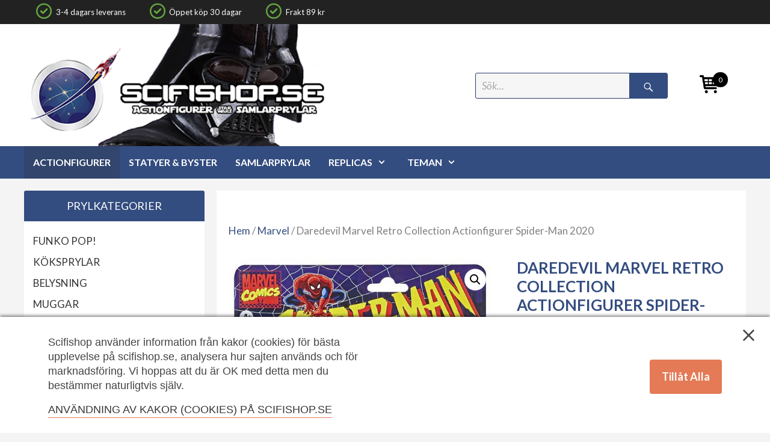

--- FILE ---
content_type: text/html; charset=UTF-8
request_url: https://scifishop.se/butik/marvel/daredevil-marvel-retro-collection-actionfigurer-spider-man-2020/
body_size: 35054
content:
<!DOCTYPE html>
<html lang="sv-SE">
<head>
	<meta charset="UTF-8">
	<meta http-equiv="X-UA-Compatible" content="IE=edge" />
  <meta name="facebook-domain-verification" content="5edbd1k1d2tsm4s4zpml49oikv4n8n" />
	<link rel="profile" href="https://gmpg.org/xfn/11">
	<link rel="pingback" href="https://scifishop.se/xmlrpc.php">
	
        <script type="application/javascript" style="display:none">
            /* <![CDATA[ */
            window.pysWooProductData = window.pysWooProductData || [];
                        window.pysWooProductData[29486] = {"facebook":{"delay":0,"type":"static","name":"AddToCart","eventID":"9ee3312e-ddb7-436d-a373-f9636629365d","pixelIds":["892536090864668"],"params":{"content_type":"product","content_ids":["29486"],"contents":[{"id":"29486","quantity":1}],"tags":"Marvel Retro Collection Action Figures Spider-Man 2020 Wave 1","content_name":"Daredevil Marvel Retro Collection Actionfigurer Spider-Man 2020","category_name":"Actionfigurer, Hasbro, Marvel, Marvel Actionfigurer, Retro Actionfigurer, Spiderman","value":395,"currency":"SEK"},"e_id":"woo_add_to_cart_on_button_click","ids":[],"hasTimeWindow":false,"timeWindow":0,"woo_order":"","edd_order":""},"ga":{"delay":0,"type":"static","name":"add_to_cart","trackingIds":["UA-27774334-1","G-LQDGBM57S7"],"params":{"event_category":"ecommerce","non_interaction":false,"items":[{"id":"29486","name":"Daredevil Marvel Retro Collection Actionfigurer Spider-Man 2020","category":"Actionfigurer\/Hasbro\/Marvel\/Marvel Actionfigurer\/Retro Actionfigurer\/Spiderman","quantity":1,"price":395}],"ecomm_prodid":"29486","ecomm_pagetype":"cart","ecomm_totalvalue":395},"e_id":"woo_add_to_cart_on_button_click","ids":[],"hasTimeWindow":false,"timeWindow":0,"eventID":"","woo_order":"","edd_order":""}};
                        /* ]]> */
        </script>

        <meta name='robots' content='index, follow, max-image-preview:large, max-snippet:-1, max-video-preview:-1' />
	<style>img:is([sizes="auto" i], [sizes^="auto," i]) { contain-intrinsic-size: 3000px 1500px }</style>
	<meta name="viewport" content="width=device-width, initial-scale=1">
	<!-- This site is optimized with the Yoast SEO plugin v26.0 - https://yoast.com/wordpress/plugins/seo/ -->
	<title>Daredevil Marvel Retro Collection Actionfigurer Spider-Man 2020</title>
	<meta name="description" content="Kultig Daredevil Marvel Retro Collection Actionfigurer Spider-Man 2020. Coola Actionfigur på 15 cm! Köp coola actionfigurer hos Scifishop." />
	<link rel="canonical" href="https://scifishop.se/butik/marvel/daredevil-marvel-retro-collection-actionfigurer-spider-man-2020/" />
	<meta property="og:locale" content="sv_SE" />
	<meta property="og:type" content="article" />
	<meta property="og:title" content="Daredevil Marvel Retro Collection Actionfigurer Spider-Man 2020" />
	<meta property="og:description" content="Kultig Daredevil Marvel Retro Collection Actionfigurer Spider-Man 2020. Coola Actionfigur på 15 cm! Köp coola actionfigurer hos Scifishop." />
	<meta property="og:url" content="https://scifishop.se/butik/marvel/daredevil-marvel-retro-collection-actionfigurer-spider-man-2020/" />
	<meta property="og:site_name" content="Scifishop.se" />
	<meta property="article:publisher" content="https://www.facebook.com/scifishop/" />
	<meta property="article:modified_time" content="2022-02-19T21:12:27+00:00" />
	<meta property="og:image" content="https://scifishop.se/wp-content/uploads/2020/06/Daredevil-Spider-Man-Retro.jpg" />
	<meta property="og:image:width" content="606" />
	<meta property="og:image:height" content="785" />
	<meta property="og:image:type" content="image/jpeg" />
	<meta name="twitter:card" content="summary_large_image" />
	<script type="application/ld+json" class="yoast-schema-graph">{"@context":"https://schema.org","@graph":[{"@type":"WebPage","@id":"https://scifishop.se/butik/marvel/daredevil-marvel-retro-collection-actionfigurer-spider-man-2020/","url":"https://scifishop.se/butik/marvel/daredevil-marvel-retro-collection-actionfigurer-spider-man-2020/","name":"Daredevil Marvel Retro Collection Actionfigurer Spider-Man 2020","isPartOf":{"@id":"https://scifishop.se/#website"},"primaryImageOfPage":{"@id":"https://scifishop.se/butik/marvel/daredevil-marvel-retro-collection-actionfigurer-spider-man-2020/#primaryimage"},"image":{"@id":"https://scifishop.se/butik/marvel/daredevil-marvel-retro-collection-actionfigurer-spider-man-2020/#primaryimage"},"thumbnailUrl":"https://scifishop.se/wp-content/uploads/2020/06/Daredevil-Spider-Man-Retro.jpg","datePublished":"2020-05-01T22:25:41+00:00","dateModified":"2022-02-19T21:12:27+00:00","description":"Kultig Daredevil Marvel Retro Collection Actionfigurer Spider-Man 2020. Coola Actionfigur på 15 cm! Köp coola actionfigurer hos Scifishop.","breadcrumb":{"@id":"https://scifishop.se/butik/marvel/daredevil-marvel-retro-collection-actionfigurer-spider-man-2020/#breadcrumb"},"inLanguage":"sv-SE","potentialAction":[{"@type":"ReadAction","target":["https://scifishop.se/butik/marvel/daredevil-marvel-retro-collection-actionfigurer-spider-man-2020/"]}]},{"@type":"ImageObject","inLanguage":"sv-SE","@id":"https://scifishop.se/butik/marvel/daredevil-marvel-retro-collection-actionfigurer-spider-man-2020/#primaryimage","url":"https://scifishop.se/wp-content/uploads/2020/06/Daredevil-Spider-Man-Retro.jpg","contentUrl":"https://scifishop.se/wp-content/uploads/2020/06/Daredevil-Spider-Man-Retro.jpg","width":606,"height":785},{"@type":"BreadcrumbList","@id":"https://scifishop.se/butik/marvel/daredevil-marvel-retro-collection-actionfigurer-spider-man-2020/#breadcrumb","itemListElement":[{"@type":"ListItem","position":1,"name":"Home","item":"https://scifishop.se/"},{"@type":"ListItem","position":2,"name":"Daredevil Marvel Retro Collection Actionfigurer Spider-Man 2020"}]},{"@type":"WebSite","@id":"https://scifishop.se/#website","url":"https://scifishop.se/","name":"Scifishop.se","description":"Star Wars prylar, actionfigurer &amp; samlarprylar","publisher":{"@id":"https://scifishop.se/#organization"},"potentialAction":[{"@type":"SearchAction","target":{"@type":"EntryPoint","urlTemplate":"https://scifishop.se/?s={search_term_string}"},"query-input":{"@type":"PropertyValueSpecification","valueRequired":true,"valueName":"search_term_string"}}],"inLanguage":"sv-SE"},{"@type":"Organization","@id":"https://scifishop.se/#organization","name":"Scifishop.se","url":"https://scifishop.se/","logo":{"@type":"ImageObject","inLanguage":"sv-SE","@id":"https://scifishop.se/#/schema/logo/image/","url":"https://scifishop.se/wp-content/uploads/2021/10/scifishop-starwars.png","contentUrl":"https://scifishop.se/wp-content/uploads/2021/10/scifishop-starwars.png","width":458,"height":186,"caption":"Scifishop.se"},"image":{"@id":"https://scifishop.se/#/schema/logo/image/"},"sameAs":["https://www.facebook.com/scifishop/"]}]}</script>
	<!-- / Yoast SEO plugin. -->


<script type='application/javascript'>console.log('PixelYourSite PRO version 9.1.1');</script>
<link href='https://fonts.gstatic.com' crossorigin rel='preconnect' />
<link href='https://fonts.googleapis.com' crossorigin rel='preconnect' />
<link rel="alternate" type="application/rss+xml" title="Scifishop.se &raquo; Webbflöde" href="https://scifishop.se/feed/" />
<link rel="alternate" type="application/rss+xml" title="Scifishop.se &raquo; Kommentarsflöde" href="https://scifishop.se/comments/feed/" />
		<style>
			.lazyload,
			.lazyloading {
				max-width: 100%;
			}
		</style>
		<script>
window._wpemojiSettings = {"baseUrl":"https:\/\/s.w.org\/images\/core\/emoji\/15.0.3\/72x72\/","ext":".png","svgUrl":"https:\/\/s.w.org\/images\/core\/emoji\/15.0.3\/svg\/","svgExt":".svg","source":{"concatemoji":"https:\/\/scifishop.se\/wp-includes\/js\/wp-emoji-release.min.js?ver=6.7.4"}};
/*! This file is auto-generated */
!function(i,n){var o,s,e;function c(e){try{var t={supportTests:e,timestamp:(new Date).valueOf()};sessionStorage.setItem(o,JSON.stringify(t))}catch(e){}}function p(e,t,n){e.clearRect(0,0,e.canvas.width,e.canvas.height),e.fillText(t,0,0);var t=new Uint32Array(e.getImageData(0,0,e.canvas.width,e.canvas.height).data),r=(e.clearRect(0,0,e.canvas.width,e.canvas.height),e.fillText(n,0,0),new Uint32Array(e.getImageData(0,0,e.canvas.width,e.canvas.height).data));return t.every(function(e,t){return e===r[t]})}function u(e,t,n){switch(t){case"flag":return n(e,"\ud83c\udff3\ufe0f\u200d\u26a7\ufe0f","\ud83c\udff3\ufe0f\u200b\u26a7\ufe0f")?!1:!n(e,"\ud83c\uddfa\ud83c\uddf3","\ud83c\uddfa\u200b\ud83c\uddf3")&&!n(e,"\ud83c\udff4\udb40\udc67\udb40\udc62\udb40\udc65\udb40\udc6e\udb40\udc67\udb40\udc7f","\ud83c\udff4\u200b\udb40\udc67\u200b\udb40\udc62\u200b\udb40\udc65\u200b\udb40\udc6e\u200b\udb40\udc67\u200b\udb40\udc7f");case"emoji":return!n(e,"\ud83d\udc26\u200d\u2b1b","\ud83d\udc26\u200b\u2b1b")}return!1}function f(e,t,n){var r="undefined"!=typeof WorkerGlobalScope&&self instanceof WorkerGlobalScope?new OffscreenCanvas(300,150):i.createElement("canvas"),a=r.getContext("2d",{willReadFrequently:!0}),o=(a.textBaseline="top",a.font="600 32px Arial",{});return e.forEach(function(e){o[e]=t(a,e,n)}),o}function t(e){var t=i.createElement("script");t.src=e,t.defer=!0,i.head.appendChild(t)}"undefined"!=typeof Promise&&(o="wpEmojiSettingsSupports",s=["flag","emoji"],n.supports={everything:!0,everythingExceptFlag:!0},e=new Promise(function(e){i.addEventListener("DOMContentLoaded",e,{once:!0})}),new Promise(function(t){var n=function(){try{var e=JSON.parse(sessionStorage.getItem(o));if("object"==typeof e&&"number"==typeof e.timestamp&&(new Date).valueOf()<e.timestamp+604800&&"object"==typeof e.supportTests)return e.supportTests}catch(e){}return null}();if(!n){if("undefined"!=typeof Worker&&"undefined"!=typeof OffscreenCanvas&&"undefined"!=typeof URL&&URL.createObjectURL&&"undefined"!=typeof Blob)try{var e="postMessage("+f.toString()+"("+[JSON.stringify(s),u.toString(),p.toString()].join(",")+"));",r=new Blob([e],{type:"text/javascript"}),a=new Worker(URL.createObjectURL(r),{name:"wpTestEmojiSupports"});return void(a.onmessage=function(e){c(n=e.data),a.terminate(),t(n)})}catch(e){}c(n=f(s,u,p))}t(n)}).then(function(e){for(var t in e)n.supports[t]=e[t],n.supports.everything=n.supports.everything&&n.supports[t],"flag"!==t&&(n.supports.everythingExceptFlag=n.supports.everythingExceptFlag&&n.supports[t]);n.supports.everythingExceptFlag=n.supports.everythingExceptFlag&&!n.supports.flag,n.DOMReady=!1,n.readyCallback=function(){n.DOMReady=!0}}).then(function(){return e}).then(function(){var e;n.supports.everything||(n.readyCallback(),(e=n.source||{}).concatemoji?t(e.concatemoji):e.wpemoji&&e.twemoji&&(t(e.twemoji),t(e.wpemoji)))}))}((window,document),window._wpemojiSettings);
</script>
<link rel='stylesheet' id='shipmondo-service-point-selector-block-style-css' href='https://scifishop.se/wp-content/plugins/pakkelabels-for-woocommerce/public/build/blocks/service-point-selector/style-view.css?ver=4ffe73d575440c93dfc0' media='all' />
<link rel='stylesheet' id='generate-fonts-css' href='//fonts.googleapis.com/css?family=Lato:100,100italic,300,300italic,regular,italic,700,700italic,900,900italic' media='all' />
<link rel='stylesheet' id='menu-icon-font-awesome-css' href='https://scifishop.se/wp-content/plugins/menu-icons/css/fontawesome/css/all.min.css?ver=5.15.4' media='all' />
<link rel='stylesheet' id='menu-icons-extra-css' href='https://scifishop.se/wp-content/plugins/menu-icons/css/extra.min.css?ver=0.13.19' media='all' />
<style id='wp-emoji-styles-inline-css'>

	img.wp-smiley, img.emoji {
		display: inline !important;
		border: none !important;
		box-shadow: none !important;
		height: 1em !important;
		width: 1em !important;
		margin: 0 0.07em !important;
		vertical-align: -0.1em !important;
		background: none !important;
		padding: 0 !important;
	}
</style>
<style id='classic-theme-styles-inline-css'>
/*! This file is auto-generated */
.wp-block-button__link{color:#fff;background-color:#32373c;border-radius:9999px;box-shadow:none;text-decoration:none;padding:calc(.667em + 2px) calc(1.333em + 2px);font-size:1.125em}.wp-block-file__button{background:#32373c;color:#fff;text-decoration:none}
</style>
<style id='global-styles-inline-css'>
:root{--wp--preset--aspect-ratio--square: 1;--wp--preset--aspect-ratio--4-3: 4/3;--wp--preset--aspect-ratio--3-4: 3/4;--wp--preset--aspect-ratio--3-2: 3/2;--wp--preset--aspect-ratio--2-3: 2/3;--wp--preset--aspect-ratio--16-9: 16/9;--wp--preset--aspect-ratio--9-16: 9/16;--wp--preset--color--black: #000000;--wp--preset--color--cyan-bluish-gray: #abb8c3;--wp--preset--color--white: #ffffff;--wp--preset--color--pale-pink: #f78da7;--wp--preset--color--vivid-red: #cf2e2e;--wp--preset--color--luminous-vivid-orange: #ff6900;--wp--preset--color--luminous-vivid-amber: #fcb900;--wp--preset--color--light-green-cyan: #7bdcb5;--wp--preset--color--vivid-green-cyan: #00d084;--wp--preset--color--pale-cyan-blue: #8ed1fc;--wp--preset--color--vivid-cyan-blue: #0693e3;--wp--preset--color--vivid-purple: #9b51e0;--wp--preset--color--contrast: var(--contrast);--wp--preset--color--contrast-2: var(--contrast-2);--wp--preset--color--contrast-3: var(--contrast-3);--wp--preset--color--base: var(--base);--wp--preset--color--base-2: var(--base-2);--wp--preset--color--base-3: var(--base-3);--wp--preset--color--accent: var(--accent);--wp--preset--gradient--vivid-cyan-blue-to-vivid-purple: linear-gradient(135deg,rgba(6,147,227,1) 0%,rgb(155,81,224) 100%);--wp--preset--gradient--light-green-cyan-to-vivid-green-cyan: linear-gradient(135deg,rgb(122,220,180) 0%,rgb(0,208,130) 100%);--wp--preset--gradient--luminous-vivid-amber-to-luminous-vivid-orange: linear-gradient(135deg,rgba(252,185,0,1) 0%,rgba(255,105,0,1) 100%);--wp--preset--gradient--luminous-vivid-orange-to-vivid-red: linear-gradient(135deg,rgba(255,105,0,1) 0%,rgb(207,46,46) 100%);--wp--preset--gradient--very-light-gray-to-cyan-bluish-gray: linear-gradient(135deg,rgb(238,238,238) 0%,rgb(169,184,195) 100%);--wp--preset--gradient--cool-to-warm-spectrum: linear-gradient(135deg,rgb(74,234,220) 0%,rgb(151,120,209) 20%,rgb(207,42,186) 40%,rgb(238,44,130) 60%,rgb(251,105,98) 80%,rgb(254,248,76) 100%);--wp--preset--gradient--blush-light-purple: linear-gradient(135deg,rgb(255,206,236) 0%,rgb(152,150,240) 100%);--wp--preset--gradient--blush-bordeaux: linear-gradient(135deg,rgb(254,205,165) 0%,rgb(254,45,45) 50%,rgb(107,0,62) 100%);--wp--preset--gradient--luminous-dusk: linear-gradient(135deg,rgb(255,203,112) 0%,rgb(199,81,192) 50%,rgb(65,88,208) 100%);--wp--preset--gradient--pale-ocean: linear-gradient(135deg,rgb(255,245,203) 0%,rgb(182,227,212) 50%,rgb(51,167,181) 100%);--wp--preset--gradient--electric-grass: linear-gradient(135deg,rgb(202,248,128) 0%,rgb(113,206,126) 100%);--wp--preset--gradient--midnight: linear-gradient(135deg,rgb(2,3,129) 0%,rgb(40,116,252) 100%);--wp--preset--font-size--small: 13px;--wp--preset--font-size--medium: 20px;--wp--preset--font-size--large: 36px;--wp--preset--font-size--x-large: 42px;--wp--preset--spacing--20: 0.44rem;--wp--preset--spacing--30: 0.67rem;--wp--preset--spacing--40: 1rem;--wp--preset--spacing--50: 1.5rem;--wp--preset--spacing--60: 2.25rem;--wp--preset--spacing--70: 3.38rem;--wp--preset--spacing--80: 5.06rem;--wp--preset--shadow--natural: 6px 6px 9px rgba(0, 0, 0, 0.2);--wp--preset--shadow--deep: 12px 12px 50px rgba(0, 0, 0, 0.4);--wp--preset--shadow--sharp: 6px 6px 0px rgba(0, 0, 0, 0.2);--wp--preset--shadow--outlined: 6px 6px 0px -3px rgba(255, 255, 255, 1), 6px 6px rgba(0, 0, 0, 1);--wp--preset--shadow--crisp: 6px 6px 0px rgba(0, 0, 0, 1);}:where(.is-layout-flex){gap: 0.5em;}:where(.is-layout-grid){gap: 0.5em;}body .is-layout-flex{display: flex;}.is-layout-flex{flex-wrap: wrap;align-items: center;}.is-layout-flex > :is(*, div){margin: 0;}body .is-layout-grid{display: grid;}.is-layout-grid > :is(*, div){margin: 0;}:where(.wp-block-columns.is-layout-flex){gap: 2em;}:where(.wp-block-columns.is-layout-grid){gap: 2em;}:where(.wp-block-post-template.is-layout-flex){gap: 1.25em;}:where(.wp-block-post-template.is-layout-grid){gap: 1.25em;}.has-black-color{color: var(--wp--preset--color--black) !important;}.has-cyan-bluish-gray-color{color: var(--wp--preset--color--cyan-bluish-gray) !important;}.has-white-color{color: var(--wp--preset--color--white) !important;}.has-pale-pink-color{color: var(--wp--preset--color--pale-pink) !important;}.has-vivid-red-color{color: var(--wp--preset--color--vivid-red) !important;}.has-luminous-vivid-orange-color{color: var(--wp--preset--color--luminous-vivid-orange) !important;}.has-luminous-vivid-amber-color{color: var(--wp--preset--color--luminous-vivid-amber) !important;}.has-light-green-cyan-color{color: var(--wp--preset--color--light-green-cyan) !important;}.has-vivid-green-cyan-color{color: var(--wp--preset--color--vivid-green-cyan) !important;}.has-pale-cyan-blue-color{color: var(--wp--preset--color--pale-cyan-blue) !important;}.has-vivid-cyan-blue-color{color: var(--wp--preset--color--vivid-cyan-blue) !important;}.has-vivid-purple-color{color: var(--wp--preset--color--vivid-purple) !important;}.has-black-background-color{background-color: var(--wp--preset--color--black) !important;}.has-cyan-bluish-gray-background-color{background-color: var(--wp--preset--color--cyan-bluish-gray) !important;}.has-white-background-color{background-color: var(--wp--preset--color--white) !important;}.has-pale-pink-background-color{background-color: var(--wp--preset--color--pale-pink) !important;}.has-vivid-red-background-color{background-color: var(--wp--preset--color--vivid-red) !important;}.has-luminous-vivid-orange-background-color{background-color: var(--wp--preset--color--luminous-vivid-orange) !important;}.has-luminous-vivid-amber-background-color{background-color: var(--wp--preset--color--luminous-vivid-amber) !important;}.has-light-green-cyan-background-color{background-color: var(--wp--preset--color--light-green-cyan) !important;}.has-vivid-green-cyan-background-color{background-color: var(--wp--preset--color--vivid-green-cyan) !important;}.has-pale-cyan-blue-background-color{background-color: var(--wp--preset--color--pale-cyan-blue) !important;}.has-vivid-cyan-blue-background-color{background-color: var(--wp--preset--color--vivid-cyan-blue) !important;}.has-vivid-purple-background-color{background-color: var(--wp--preset--color--vivid-purple) !important;}.has-black-border-color{border-color: var(--wp--preset--color--black) !important;}.has-cyan-bluish-gray-border-color{border-color: var(--wp--preset--color--cyan-bluish-gray) !important;}.has-white-border-color{border-color: var(--wp--preset--color--white) !important;}.has-pale-pink-border-color{border-color: var(--wp--preset--color--pale-pink) !important;}.has-vivid-red-border-color{border-color: var(--wp--preset--color--vivid-red) !important;}.has-luminous-vivid-orange-border-color{border-color: var(--wp--preset--color--luminous-vivid-orange) !important;}.has-luminous-vivid-amber-border-color{border-color: var(--wp--preset--color--luminous-vivid-amber) !important;}.has-light-green-cyan-border-color{border-color: var(--wp--preset--color--light-green-cyan) !important;}.has-vivid-green-cyan-border-color{border-color: var(--wp--preset--color--vivid-green-cyan) !important;}.has-pale-cyan-blue-border-color{border-color: var(--wp--preset--color--pale-cyan-blue) !important;}.has-vivid-cyan-blue-border-color{border-color: var(--wp--preset--color--vivid-cyan-blue) !important;}.has-vivid-purple-border-color{border-color: var(--wp--preset--color--vivid-purple) !important;}.has-vivid-cyan-blue-to-vivid-purple-gradient-background{background: var(--wp--preset--gradient--vivid-cyan-blue-to-vivid-purple) !important;}.has-light-green-cyan-to-vivid-green-cyan-gradient-background{background: var(--wp--preset--gradient--light-green-cyan-to-vivid-green-cyan) !important;}.has-luminous-vivid-amber-to-luminous-vivid-orange-gradient-background{background: var(--wp--preset--gradient--luminous-vivid-amber-to-luminous-vivid-orange) !important;}.has-luminous-vivid-orange-to-vivid-red-gradient-background{background: var(--wp--preset--gradient--luminous-vivid-orange-to-vivid-red) !important;}.has-very-light-gray-to-cyan-bluish-gray-gradient-background{background: var(--wp--preset--gradient--very-light-gray-to-cyan-bluish-gray) !important;}.has-cool-to-warm-spectrum-gradient-background{background: var(--wp--preset--gradient--cool-to-warm-spectrum) !important;}.has-blush-light-purple-gradient-background{background: var(--wp--preset--gradient--blush-light-purple) !important;}.has-blush-bordeaux-gradient-background{background: var(--wp--preset--gradient--blush-bordeaux) !important;}.has-luminous-dusk-gradient-background{background: var(--wp--preset--gradient--luminous-dusk) !important;}.has-pale-ocean-gradient-background{background: var(--wp--preset--gradient--pale-ocean) !important;}.has-electric-grass-gradient-background{background: var(--wp--preset--gradient--electric-grass) !important;}.has-midnight-gradient-background{background: var(--wp--preset--gradient--midnight) !important;}.has-small-font-size{font-size: var(--wp--preset--font-size--small) !important;}.has-medium-font-size{font-size: var(--wp--preset--font-size--medium) !important;}.has-large-font-size{font-size: var(--wp--preset--font-size--large) !important;}.has-x-large-font-size{font-size: var(--wp--preset--font-size--x-large) !important;}
:where(.wp-block-post-template.is-layout-flex){gap: 1.25em;}:where(.wp-block-post-template.is-layout-grid){gap: 1.25em;}
:where(.wp-block-columns.is-layout-flex){gap: 2em;}:where(.wp-block-columns.is-layout-grid){gap: 2em;}
:root :where(.wp-block-pullquote){font-size: 1.5em;line-height: 1.6;}
</style>
<link rel='stylesheet' id='ajaxy-sf-common-css' href='https://scifishop.se/wp-content/plugins/ajaxy-search-form/themes/common.css?ver=6.7.4' media='all' />
<link rel='stylesheet' id='ajaxy-sf-selective-css' href='https://scifishop.se/wp-content/plugins/ajaxy-search-form/themes/selective.css?ver=6.7.4' media='all' />
<link rel='stylesheet' id='ajaxy-sf-theme-css' href='https://scifishop.se/wp-content/plugins/ajaxy-search-form/themes/dark/style.css?ver=6.7.4' media='all' />
<link rel='stylesheet' id='consent-magic-css' href='https://scifishop.se/wp-content/plugins/consent-magic-pro/assets/css/style-public.min.css?ver=1.0.0' media='all' />
<link rel='stylesheet' id='simple-banner-style-css' href='https://scifishop.se/wp-content/plugins/simple-banner/simple-banner.css?ver=3.1.1' media='all' />
<link rel='stylesheet' id='wmc-template1-css' href='https://scifishop.se/wp-content/plugins/woo-minicart/assets/css/wmc-default-template.css?ver=2.0.6' media='all' />
<link rel='stylesheet' id='photoswipe-css' href='https://scifishop.se/wp-content/plugins/woocommerce/assets/css/photoswipe/photoswipe.min.css?ver=10.2.2' media='all' />
<link rel='stylesheet' id='photoswipe-default-skin-css' href='https://scifishop.se/wp-content/plugins/woocommerce/assets/css/photoswipe/default-skin/default-skin.min.css?ver=10.2.2' media='all' />
<link rel='stylesheet' id='woocommerce-layout-css' href='https://scifishop.se/wp-content/plugins/woocommerce/assets/css/woocommerce-layout.css?ver=10.2.2' media='all' />
<link rel='stylesheet' id='woocommerce-smallscreen-css' href='https://scifishop.se/wp-content/plugins/woocommerce/assets/css/woocommerce-smallscreen.css?ver=10.2.2' media='only screen and (max-width: 768px)' />
<link rel='stylesheet' id='woocommerce-general-css' href='https://scifishop.se/wp-content/plugins/woocommerce/assets/css/woocommerce.css?ver=10.2.2' media='all' />
<style id='woocommerce-general-inline-css'>
.woocommerce .page-header-image-single {display: none;}.woocommerce .entry-content,.woocommerce .product .entry-summary {margin-top: 0;}.related.products {clear: both;}.checkout-subscribe-prompt.clear {visibility: visible;height: initial;width: initial;}@media (max-width:768px) {.woocommerce .woocommerce-ordering,.woocommerce-page .woocommerce-ordering {float: none;}.woocommerce .woocommerce-ordering select {max-width: 100%;}.woocommerce ul.products li.product,.woocommerce-page ul.products li.product,.woocommerce-page[class*=columns-] ul.products li.product,.woocommerce[class*=columns-] ul.products li.product {width: 100%;float: none;}}
</style>
<style id='woocommerce-inline-inline-css'>
.woocommerce form .form-row .required { visibility: visible; }
</style>
<link rel='stylesheet' id='bambora_online_checkout_front_style-css' href='https://scifishop.se/wp-content/plugins/bambora-online-checkout/assets/style/bambora-online-checkout-front.css?ver=8.0.2' media='all' />
<link rel='stylesheet' id='brands-styles-css' href='https://scifishop.se/wp-content/plugins/woocommerce/assets/css/brands.css?ver=10.2.2' media='all' />
<link rel='stylesheet' id='generate-style-grid-css' href='https://scifishop.se/wp-content/themes/generatepress/assets/css/unsemantic-grid.min.css?ver=3.6.0' media='all' />
<link rel='stylesheet' id='generate-style-css' href='https://scifishop.se/wp-content/themes/generatepress/assets/css/style.min.css?ver=3.6.0' media='all' />
<style id='generate-style-inline-css'>
body{background-color:#f4f4f4;color:#3a3a3a;}a{color:#344d80;}a:hover, a:focus, a:active{color:#000000;}body .grid-container{max-width:1200px;}.wp-block-group__inner-container{max-width:1200px;margin-left:auto;margin-right:auto;}.site-header .header-image{width:500px;}.generate-back-to-top{font-size:20px;border-radius:3px;position:fixed;bottom:30px;right:30px;line-height:40px;width:40px;text-align:center;z-index:10;transition:opacity 300ms ease-in-out;opacity:0.1;transform:translateY(1000px);}.generate-back-to-top__show{opacity:1;transform:translateY(0);}:root{--contrast:#222222;--contrast-2:#575760;--contrast-3:#b2b2be;--base:#f0f0f0;--base-2:#f7f8f9;--base-3:#ffffff;--accent:#1e73be;}:root .has-contrast-color{color:var(--contrast);}:root .has-contrast-background-color{background-color:var(--contrast);}:root .has-contrast-2-color{color:var(--contrast-2);}:root .has-contrast-2-background-color{background-color:var(--contrast-2);}:root .has-contrast-3-color{color:var(--contrast-3);}:root .has-contrast-3-background-color{background-color:var(--contrast-3);}:root .has-base-color{color:var(--base);}:root .has-base-background-color{background-color:var(--base);}:root .has-base-2-color{color:var(--base-2);}:root .has-base-2-background-color{background-color:var(--base-2);}:root .has-base-3-color{color:var(--base-3);}:root .has-base-3-background-color{background-color:var(--base-3);}:root .has-accent-color{color:var(--accent);}:root .has-accent-background-color{background-color:var(--accent);}body, button, input, select, textarea{font-family:"Lato", sans-serif;}body{line-height:1.5;}.entry-content > [class*="wp-block-"]:not(:last-child):not(.wp-block-heading){margin-bottom:1.5em;}.main-title{font-size:45px;}.main-navigation .main-nav ul ul li a{font-size:14px;}.sidebar .widget, .footer-widgets .widget{font-size:17px;}h1{font-weight:300;font-size:40px;}h2{font-weight:300;font-size:30px;}h3{font-size:20px;}h4{font-size:inherit;}h5{font-size:inherit;}@media (max-width:768px){.main-title{font-size:20px;}h1{font-size:30px;}h2{font-size:25px;}}.top-bar{background-color:#636363;color:#ffffff;}.top-bar a{color:#ffffff;}.top-bar a:hover{color:#303030;}.site-header{background-color:#ffffff;color:#3a3a3a;}.site-header a{color:#3a3a3a;}.main-title a,.main-title a:hover{color:#222222;}.site-description{color:#757575;}.main-navigation,.main-navigation ul ul{background-color:#344d80;}.main-navigation .main-nav ul li a, .main-navigation .menu-toggle, .main-navigation .menu-bar-items{color:#ffffff;}.main-navigation .main-nav ul li:not([class*="current-menu-"]):hover > a, .main-navigation .main-nav ul li:not([class*="current-menu-"]):focus > a, .main-navigation .main-nav ul li.sfHover:not([class*="current-menu-"]) > a, .main-navigation .menu-bar-item:hover > a, .main-navigation .menu-bar-item.sfHover > a{color:#ffffff;background-color:#31456d;}button.menu-toggle:hover,button.menu-toggle:focus,.main-navigation .mobile-bar-items a,.main-navigation .mobile-bar-items a:hover,.main-navigation .mobile-bar-items a:focus{color:#ffffff;}.main-navigation .main-nav ul li[class*="current-menu-"] > a{color:#ffffff;background-color:#31456d;}.navigation-search input[type="search"],.navigation-search input[type="search"]:active, .navigation-search input[type="search"]:focus, .main-navigation .main-nav ul li.search-item.active > a, .main-navigation .menu-bar-items .search-item.active > a{color:#ffffff;background-color:#31456d;}.main-navigation ul ul{background-color:#3f3f3f;}.main-navigation .main-nav ul ul li a{color:#ffffff;}.main-navigation .main-nav ul ul li:not([class*="current-menu-"]):hover > a,.main-navigation .main-nav ul ul li:not([class*="current-menu-"]):focus > a, .main-navigation .main-nav ul ul li.sfHover:not([class*="current-menu-"]) > a{color:#ffffff;background-color:#4f4f4f;}.main-navigation .main-nav ul ul li[class*="current-menu-"] > a{color:#ffffff;background-color:#4f4f4f;}.separate-containers .inside-article, .separate-containers .comments-area, .separate-containers .page-header, .one-container .container, .separate-containers .paging-navigation, .inside-page-header{background-color:#ffffff;}.entry-meta{color:#595959;}.entry-meta a{color:#595959;}.entry-meta a:hover{color:#344d80;}.sidebar .widget{background-color:#ffffff;}.sidebar .widget .widget-title{color:#000000;}.footer-widgets{background-color:#ffffff;}.footer-widgets a{color:#344d80;}.footer-widgets .widget-title{color:#000000;}.site-info{color:#ffffff;background-color:#222222;}.site-info a{color:#ffffff;}.site-info a:hover{color:#606060;}.footer-bar .widget_nav_menu .current-menu-item a{color:#606060;}input[type="text"],input[type="email"],input[type="url"],input[type="password"],input[type="search"],input[type="tel"],input[type="number"],textarea,select{color:#666666;background-color:#fafafa;border-color:#cccccc;}input[type="text"]:focus,input[type="email"]:focus,input[type="url"]:focus,input[type="password"]:focus,input[type="search"]:focus,input[type="tel"]:focus,input[type="number"]:focus,textarea:focus,select:focus{color:#666666;background-color:#ffffff;border-color:#bfbfbf;}button,html input[type="button"],input[type="reset"],input[type="submit"],a.button,a.wp-block-button__link:not(.has-background){color:#ffffff;background-color:#666666;}button:hover,html input[type="button"]:hover,input[type="reset"]:hover,input[type="submit"]:hover,a.button:hover,button:focus,html input[type="button"]:focus,input[type="reset"]:focus,input[type="submit"]:focus,a.button:focus,a.wp-block-button__link:not(.has-background):active,a.wp-block-button__link:not(.has-background):focus,a.wp-block-button__link:not(.has-background):hover{color:#ffffff;background-color:#3f3f3f;}a.generate-back-to-top{background-color:rgba( 0,0,0,0.4 );color:#ffffff;}a.generate-back-to-top:hover,a.generate-back-to-top:focus{background-color:rgba( 0,0,0,0.6 );color:#ffffff;}:root{--gp-search-modal-bg-color:var(--base-3);--gp-search-modal-text-color:var(--contrast);--gp-search-modal-overlay-bg-color:rgba(0,0,0,0.2);}@media (max-width: 1120px){.main-navigation .menu-bar-item:hover > a, .main-navigation .menu-bar-item.sfHover > a{background:none;color:#ffffff;}}.inside-top-bar{padding:10px;}.inside-header{padding:40px;}.site-main .wp-block-group__inner-container{padding:40px;}.entry-content .alignwide, body:not(.no-sidebar) .entry-content .alignfull{margin-left:-40px;width:calc(100% + 80px);max-width:calc(100% + 80px);}.rtl .menu-item-has-children .dropdown-menu-toggle{padding-left:20px;}.rtl .main-navigation .main-nav ul li.menu-item-has-children > a{padding-right:20px;}.site-info{padding:20px;}@media (max-width:768px){.separate-containers .inside-article, .separate-containers .comments-area, .separate-containers .page-header, .separate-containers .paging-navigation, .one-container .site-content, .inside-page-header{padding:30px;}.site-main .wp-block-group__inner-container{padding:30px;}.site-info{padding-right:10px;padding-left:10px;}.entry-content .alignwide, body:not(.no-sidebar) .entry-content .alignfull{margin-left:-30px;width:calc(100% + 60px);max-width:calc(100% + 60px);}}.one-container .sidebar .widget{padding:0px;}@media (max-width: 1120px){.main-navigation .menu-toggle,.main-navigation .mobile-bar-items,.sidebar-nav-mobile:not(#sticky-placeholder){display:block;}.main-navigation ul,.gen-sidebar-nav{display:none;}[class*="nav-float-"] .site-header .inside-header > *{float:none;clear:both;}}
.navigation-branding .main-title{font-weight:bold;text-transform:none;font-size:45px;}@media (max-width: 1120px){.navigation-branding .main-title{font-size:20px;}}
</style>
<link rel='stylesheet' id='generate-mobile-style-css' href='https://scifishop.se/wp-content/themes/generatepress/assets/css/mobile.min.css?ver=3.6.0' media='all' />
<link rel='stylesheet' id='generate-font-icons-css' href='https://scifishop.se/wp-content/themes/generatepress/assets/css/components/font-icons.min.css?ver=3.6.0' media='all' />
<link rel='stylesheet' id='font-awesome-css' href='https://scifishop.se/wp-content/themes/generatepress/assets/css/components/font-awesome.min.css?ver=4.7' media='all' />
<link rel='stylesheet' id='generate-child-css' href='https://scifishop.se/wp-content/themes/scifi-test/style.css?ver=1696582671' media='all' />
<link rel='stylesheet' id='wp-pagenavi-css' href='https://scifishop.se/wp-content/plugins/wp-pagenavi/pagenavi-css.css?ver=2.70' media='all' />
<link rel='stylesheet' id='parent-style-css' href='https://scifishop.se/wp-content/themes/generatepress/style.css?ver=6.7.4' media='all' />
<link rel='stylesheet' id='child-style-css' href='https://scifishop.se/wp-content/themes/scifi-test/style.css?ver=6.7.4' media='all' />
<link rel='stylesheet' id='generate-secondary-nav-css' href='https://scifishop.se/wp-content/plugins/gp-premium/secondary-nav/functions/css/style.min.css?ver=2.2.2' media='all' />
<style id='generate-secondary-nav-inline-css'>
.secondary-navigation{background-color:#222222;}.secondary-navigation .main-nav ul li a,.secondary-navigation .menu-toggle,.secondary-menu-bar-items .menu-bar-item > a{color:#ffffff;}.secondary-navigation .secondary-menu-bar-items{color:#ffffff;}button.secondary-menu-toggle:hover,button.secondary-menu-toggle:focus{color:#ffffff;}.widget-area .secondary-navigation{margin-bottom:20px;}.secondary-navigation ul ul{background-color:#303030;top:auto;}.secondary-navigation .main-nav ul ul li a{color:#ffffff;}.secondary-navigation .main-nav ul li:not([class*="current-menu-"]):hover > a, .secondary-navigation .main-nav ul li:not([class*="current-menu-"]):focus > a, .secondary-navigation .main-nav ul li.sfHover:not([class*="current-menu-"]) > a, .secondary-menu-bar-items .menu-bar-item:hover > a{color:#ffffff;background-color:#222222;}.secondary-navigation .main-nav ul ul li:not([class*="current-menu-"]):hover > a,.secondary-navigation .main-nav ul ul li:not([class*="current-menu-"]):focus > a,.secondary-navigation .main-nav ul ul li.sfHover:not([class*="current-menu-"]) > a{color:#ffffff;background-color:#474747;}.secondary-navigation .main-nav ul li[class*="current-menu-"] > a{color:#ffffff;background-color:#222222;}.secondary-navigation .main-nav ul ul li[class*="current-menu-"] > a{color:#ffffff;background-color:#474747;}@media (max-width: 1120px) {.secondary-menu-bar-items .menu-bar-item:hover > a{background: none;color: #ffffff;}}
</style>
<link rel='stylesheet' id='generate-navigation-branding-css' href='https://scifishop.se/wp-content/plugins/gp-premium/menu-plus/functions/css/navigation-branding.min.css?ver=2.2.2' media='all' />
<style id='generate-navigation-branding-inline-css'>
@media (max-width: 1120px){.site-header, #site-navigation, #sticky-navigation{display:none !important;opacity:0.0;}#mobile-header{display:block !important;width:100% !important;}#mobile-header .main-nav > ul{display:none;}#mobile-header.toggled .main-nav > ul, #mobile-header .menu-toggle, #mobile-header .mobile-bar-items{display:block;}#mobile-header .main-nav{-ms-flex:0 0 100%;flex:0 0 100%;-webkit-box-ordinal-group:5;-ms-flex-order:4;order:4;}}.navigation-branding img, .site-logo.mobile-header-logo img{height:60px;width:auto;}.navigation-branding .main-title{line-height:60px;}@media (max-width: 1210px){#site-navigation .navigation-branding, #sticky-navigation .navigation-branding{margin-left:10px;}}@media (max-width: 1120px){.main-navigation:not(.slideout-navigation) .main-nav{-ms-flex:0 0 100%;flex:0 0 100%;}.main-navigation:not(.slideout-navigation) .inside-navigation{-ms-flex-wrap:wrap;flex-wrap:wrap;display:-webkit-box;display:-ms-flexbox;display:flex;}.nav-aligned-center .navigation-branding, .nav-aligned-left .navigation-branding{margin-right:auto;}.nav-aligned-center  .main-navigation.has-branding:not(.slideout-navigation) .inside-navigation .main-nav,.nav-aligned-center  .main-navigation.has-sticky-branding.navigation-stick .inside-navigation .main-nav,.nav-aligned-left  .main-navigation.has-branding:not(.slideout-navigation) .inside-navigation .main-nav,.nav-aligned-left  .main-navigation.has-sticky-branding.navigation-stick .inside-navigation .main-nav{margin-right:0px;}}
</style>
<script src="https://scifishop.se/wp-includes/js/jquery/jquery.min.js?ver=3.7.1" id="jquery-core-js"></script>
<script src="https://scifishop.se/wp-includes/js/jquery/jquery-migrate.min.js?ver=3.4.1" id="jquery-migrate-js"></script>
<script id="consent-magic-js-extra">
var CS_Data = {"nn_cookie_ids":[],"non_necessary_cookies":[],"cookielist":{"2258":{"term_id":2258,"name":"Necessary"},"2259":{"term_id":2259,"name":"Analytics"},"2260":{"term_id":2260,"name":"Marketing"},"2261":{"term_id":2261,"name":"Embedded Videos"}},"ajax_url":"https:\/\/scifishop.se\/wp-admin\/admin-ajax.php","current_lang":"sv","security":"7f0535b2c1","consentVersion":"4","cookieDomain":"","privacy_length":"250","cs_expire_days":"180","cs_script_cat":{"facebook":2260,"analytics":2259,"gads":2260,"pinterest":2260,"bing":2260},"cs_proof_expire":"360","cs_default_close_on_scroll":"20","cs_track_analytics":"0","test_prefix":"","cs_refresh_after_consent":"0"};
var cs_log_object = {"ajaxurl":"https:\/\/scifishop.se\/wp-admin\/admin-ajax.php","nonce":"a30bb38262"};
</script>
<script src="https://scifishop.se/wp-content/plugins/consent-magic-pro/js/cs-public.js?ver=1.0.0" id="consent-magic-js"></script>
<script id="simple-banner-script-js-before">
const simpleBannerScriptParams = {"pro_version_enabled":"","debug_mode":false,"id":29486,"version":"3.1.1","banner_params":[{"hide_simple_banner":"yes","simple_banner_prepend_element":false,"simple_banner_position":"","header_margin":"","header_padding":"","wp_body_open_enabled":"","wp_body_open":true,"simple_banner_z_index":false,"simple_banner_text":"Scifishop har ny \u00e4gare och det g\u00e5r att best\u00e4lla igen men leveranstiderna \u00e4r f\u00f6r n\u00e4rvarande l\u00e4ngre d\u00e5 merparten av produkterna finns p\u00e5 lager hos leverant\u00f6rerna. Information om tidigare f\u00f6rbest\u00e4llningar finns h\u00e4r: <a href=\"https:\/\/scifishop.se\/fragor-o-svar\/\">FAQ om konkursen<\/a>.","disabled_on_current_page":false,"disabled_pages_array":[],"is_current_page_a_post":false,"disabled_on_posts":"","simple_banner_disabled_page_paths":false,"simple_banner_font_size":"18px","simple_banner_color":"#000000","simple_banner_text_color":"#fcfcfc","simple_banner_link_color":"#adb6f5","simple_banner_close_color":"#fefcdd","simple_banner_custom_css":"","simple_banner_scrolling_custom_css":"","simple_banner_text_custom_css":"","simple_banner_button_css":"","site_custom_css":"","keep_site_custom_css":"","site_custom_js":"","keep_site_custom_js":"","close_button_enabled":"on","close_button_expiration":"","close_button_cookie_set":false,"current_date":{"date":"2025-11-13 13:28:48.283090","timezone_type":3,"timezone":"UTC"},"start_date":{"date":"2025-11-13 13:28:48.283104","timezone_type":3,"timezone":"UTC"},"end_date":{"date":"2025-11-13 13:28:48.283113","timezone_type":3,"timezone":"UTC"},"simple_banner_start_after_date":false,"simple_banner_remove_after_date":false,"simple_banner_insert_inside_element":false}]}
</script>
<script src="https://scifishop.se/wp-content/plugins/simple-banner/simple-banner.js?ver=3.1.1" id="simple-banner-script-js"></script>
<script src="https://scifishop.se/wp-content/plugins/woocommerce/assets/js/jquery-blockui/jquery.blockUI.min.js?ver=2.7.0-wc.10.2.2" id="jquery-blockui-js" defer data-wp-strategy="defer"></script>
<script id="wc-add-to-cart-js-extra">
var wc_add_to_cart_params = {"ajax_url":"\/wp-admin\/admin-ajax.php","wc_ajax_url":"\/?wc-ajax=%%endpoint%%","i18n_view_cart":"Till kassan","cart_url":"https:\/\/scifishop.se\/varukorg\/","is_cart":"","cart_redirect_after_add":"no"};
</script>
<script src="https://scifishop.se/wp-content/plugins/woocommerce/assets/js/frontend/add-to-cart.min.js?ver=10.2.2" id="wc-add-to-cart-js" defer data-wp-strategy="defer"></script>
<script src="https://scifishop.se/wp-content/plugins/woocommerce/assets/js/zoom/jquery.zoom.min.js?ver=1.7.21-wc.10.2.2" id="zoom-js" defer data-wp-strategy="defer"></script>
<script src="https://scifishop.se/wp-content/plugins/woocommerce/assets/js/flexslider/jquery.flexslider.min.js?ver=2.7.2-wc.10.2.2" id="flexslider-js" defer data-wp-strategy="defer"></script>
<script src="https://scifishop.se/wp-content/plugins/woocommerce/assets/js/photoswipe/photoswipe.min.js?ver=4.1.1-wc.10.2.2" id="photoswipe-js" defer data-wp-strategy="defer"></script>
<script src="https://scifishop.se/wp-content/plugins/woocommerce/assets/js/photoswipe/photoswipe-ui-default.min.js?ver=4.1.1-wc.10.2.2" id="photoswipe-ui-default-js" defer data-wp-strategy="defer"></script>
<script id="wc-single-product-js-extra">
var wc_single_product_params = {"i18n_required_rating_text":"V\u00e4lj ett betyg","i18n_rating_options":["1 av 5 stj\u00e4rnor","2 av 5 stj\u00e4rnor","3 av 5 stj\u00e4rnor","4 av 5 stj\u00e4rnor","5 av 5 stj\u00e4rnor"],"i18n_product_gallery_trigger_text":"Visa bildgalleri i fullsk\u00e4rm","review_rating_required":"no","flexslider":{"rtl":false,"animation":"slide","smoothHeight":true,"directionNav":false,"controlNav":"thumbnails","slideshow":false,"animationSpeed":500,"animationLoop":false,"allowOneSlide":false},"zoom_enabled":"1","zoom_options":[],"photoswipe_enabled":"1","photoswipe_options":{"shareEl":false,"closeOnScroll":false,"history":false,"hideAnimationDuration":0,"showAnimationDuration":0},"flexslider_enabled":"1"};
</script>
<script src="https://scifishop.se/wp-content/plugins/woocommerce/assets/js/frontend/single-product.min.js?ver=10.2.2" id="wc-single-product-js" defer data-wp-strategy="defer"></script>
<script src="https://scifishop.se/wp-content/plugins/woocommerce/assets/js/js-cookie/js.cookie.min.js?ver=2.1.4-wc.10.2.2" id="js-cookie-js" data-wp-strategy="defer"></script>
<script id="woocommerce-js-extra">
var woocommerce_params = {"ajax_url":"\/wp-admin\/admin-ajax.php","wc_ajax_url":"\/?wc-ajax=%%endpoint%%","i18n_password_show":"Visa l\u00f6senord","i18n_password_hide":"D\u00f6lj l\u00f6senord"};
</script>
<script src="https://scifishop.se/wp-content/plugins/woocommerce/assets/js/frontend/woocommerce.min.js?ver=10.2.2" id="woocommerce-js" defer data-wp-strategy="defer"></script>
<script src="https://scifishop.se/wp-content/plugins/pixelyoursite-super-pack/dist/scripts/public.js?ver=3.0.6" id="pys_sp_public_js-js"></script>
<script src="https://scifishop.se/wp-content/plugins/pixelyoursite-pro/dist/scripts/jquery.bind-first-0.2.3.min.js?ver=6.7.4" id="jquery-bind-first-js"></script>
<script id="pys-js-extra">
var pysOptions = {"staticEvents":{"facebook":{"init_event":[{"delay":0,"type":"static","name":"PageView","eventID":"4e952cb6-c1d0-4cd3-8603-a44f7a2236a8","pixelIds":["892536090864668"],"params":{"categories":"Actionfigurer, Hasbro, Marvel, Marvel Actionfigurer, Retro Actionfigurer, Spiderman","tags":"Marvel Retro Collection Action Figures Spider-Man 2020 Wave 1","page_title":"Daredevil Marvel Retro Collection Actionfigurer Spider-Man 2020","post_type":"product","post_id":29486,"plugin":"PixelYourSite","event_url":"scifishop.se\/butik\/marvel\/daredevil-marvel-retro-collection-actionfigurer-spider-man-2020\/","user_role":"guest"},"e_id":"init_event","ids":[],"hasTimeWindow":false,"timeWindow":0,"woo_order":"","edd_order":""}],"woo_view_content":[{"delay":0,"type":"static","name":"ViewContent","eventID":"6aadbe53-7823-44fa-83cf-5f2f29e59e2e","pixelIds":["892536090864668"],"params":{"content_ids":["29486"],"content_type":"product","tags":"Marvel Retro Collection Action Figures Spider-Man 2020 Wave 1","content_name":"Daredevil Marvel Retro Collection Actionfigurer Spider-Man 2020","category_name":"Actionfigurer, Hasbro, Marvel, Marvel Actionfigurer, Retro Actionfigurer, Spiderman","value":395,"currency":"SEK","contents":[{"id":"29486","quantity":1}],"product_price":395,"page_title":"Daredevil Marvel Retro Collection Actionfigurer Spider-Man 2020","post_type":"product","post_id":29486,"plugin":"PixelYourSite","event_url":"scifishop.se\/butik\/marvel\/daredevil-marvel-retro-collection-actionfigurer-spider-man-2020\/","user_role":"guest"},"e_id":"woo_view_content","ids":[],"hasTimeWindow":false,"timeWindow":0,"woo_order":"","edd_order":""}]},"ga":{"woo_view_content":[{"delay":0,"type":"static","name":"view_item","trackingIds":["UA-27774334-1","G-LQDGBM57S7"],"params":{"event_category":"ecommerce","items":[{"id":"29486","name":"Daredevil Marvel Retro Collection Actionfigurer Spider-Man 2020","category":"Actionfigurer\/Hasbro\/Marvel\/Marvel Actionfigurer\/Retro Actionfigurer\/Spiderman","quantity":1,"price":395}],"non_interaction":true,"ecomm_prodid":"29486","ecomm_pagetype":"product","ecomm_totalvalue":395,"page_title":"Daredevil Marvel Retro Collection Actionfigurer Spider-Man 2020","post_type":"product","post_id":29486,"plugin":"PixelYourSite","event_url":"scifishop.se\/butik\/marvel\/daredevil-marvel-retro-collection-actionfigurer-spider-man-2020\/","user_role":"guest"},"e_id":"woo_view_content","ids":[],"hasTimeWindow":false,"timeWindow":0,"eventID":"","woo_order":"","edd_order":""}],"woo_view_item_list_single":[{"delay":0,"type":"static","name":"view_item_list","trackingIds":["UA-27774334-1","G-LQDGBM57S7"],"params":{"event_category":"ecommerce","event_label":"Daredevil Marvel Retro Collection Actionfigurer Spider-Man 2020 - Related products","items":[{"id":"5739","name":"Wolverine Actionfigur - Marvel Select","category":"Actionfigurer\/Diamond Select\/Marvel\/X-men\/Marvel Actionfigurer\/Marvel Select","quantity":1,"price":549,"list_position":1,"list_name":"Daredevil Marvel Retro Collection Actionfigurer Spider-Man 2020 - Related products"},{"id":"10473","name":"Spider Woman actionfigur - Marvel Select","category":"Actionfigurer\/Diamond Select\/Marvel\/Marvel Select","quantity":1,"price":389,"list_position":2,"list_name":"Daredevil Marvel Retro Collection Actionfigurer Spider-Man 2020 - Related products"},{"id":"10485","name":"Green Goblin actionfigur - Marvel Select","category":"Actionfigurer\/Diamond Select\/Marvel\/Marvel Select","quantity":1,"price":549,"list_position":3,"list_name":"Daredevil Marvel Retro Collection Actionfigurer Spider-Man 2020 - Related products"},{"id":"10487","name":"Ghost Rider actionfigur - Marvel Select","category":"Actionfigurer\/Diamond Select\/Marvel\/Marvel Select","quantity":1,"price":449,"list_position":4,"list_name":"Daredevil Marvel Retro Collection Actionfigurer Spider-Man 2020 - Related products"},{"id":"11821","name":"Hulk anteckningsbok A5","category":"Hulk\/Julklappar\/Marvel\/Nytt i Butiken - Merchandise","quantity":1,"price":159,"list_position":5,"list_name":"Daredevil Marvel Retro Collection Actionfigurer Spider-Man 2020 - Related products"},{"id":"13494","name":"Spider-Man nyckelring hukande 6 cm","category":"Marvel\/Nyckelringar\/Prylar\/Spiderman","quantity":1,"price":69,"list_position":6,"list_name":"Daredevil Marvel Retro Collection Actionfigurer Spider-Man 2020 - Related products"},{"id":"53695","name":"Wolverine Deadpool Legacy Collection Marvel Legends Action Figure","category":"Actionfigurer\/Deadpool\/Marvel\/Hasbro\/Marvel Actionfigurer\/Marvel Legends","quantity":1,"price":489,"list_position":7,"list_name":"Daredevil Marvel Retro Collection Actionfigurer Spider-Man 2020 - Related products"},{"id":"53097","name":"What If ... POP! Animation Vinyl Figure The Watcher Exclusive","category":"Bobble head\/Funko\/Marvel","quantity":1,"price":195,"list_position":8,"list_name":"Daredevil Marvel Retro Collection Actionfigurer Spider-Man 2020 - Related products"},{"id":"24909","name":"Baby Groot Guardians of the Galaxy 2 Sparb\u00f6ssa","category":"Guardians of the Galaxy\/Marvel\/Sparb\u00f6ssor","quantity":1,"price":449,"list_position":9,"list_name":"Daredevil Marvel Retro Collection Actionfigurer Spider-Man 2020 - Related products"},{"id":"25748","name":"Captain America Marvel Holiday POP! Vinylfigur","category":"Bobble head\/Funko\/Julklappar\/Marvel\/Captain America","quantity":1,"price":219,"list_position":10,"list_name":"Daredevil Marvel Retro Collection Actionfigurer Spider-Man 2020 - Related products"}],"non_interaction":true,"page_title":"Daredevil Marvel Retro Collection Actionfigurer Spider-Man 2020","post_type":"product","post_id":29486,"plugin":"PixelYourSite","event_url":"scifishop.se\/butik\/marvel\/daredevil-marvel-retro-collection-actionfigurer-spider-man-2020\/","user_role":"guest"},"e_id":"woo_view_item_list_single","ids":[],"hasTimeWindow":false,"timeWindow":0,"eventID":"","woo_order":"","edd_order":""}]}},"dynamicEvents":{"automatic_event_form":{"facebook":{"delay":0,"type":"dyn","name":"Form","eventID":"d615c5c3-f40d-48fb-9aaa-1bb53463a362","pixelIds":["892536090864668"],"params":{"page_title":"Daredevil Marvel Retro Collection Actionfigurer Spider-Man 2020","post_type":"product","post_id":29486,"plugin":"PixelYourSite","event_url":"scifishop.se\/butik\/marvel\/daredevil-marvel-retro-collection-actionfigurer-spider-man-2020\/","user_role":"guest"},"e_id":"automatic_event_form","ids":[],"hasTimeWindow":false,"timeWindow":0,"woo_order":"","edd_order":""},"ga":{"delay":0,"type":"dyn","name":"Form","trackingIds":["UA-27774334-1","G-LQDGBM57S7"],"params":{"non_interaction":false,"page_title":"Daredevil Marvel Retro Collection Actionfigurer Spider-Man 2020","post_type":"product","post_id":29486,"plugin":"PixelYourSite","event_url":"scifishop.se\/butik\/marvel\/daredevil-marvel-retro-collection-actionfigurer-spider-man-2020\/","user_role":"guest"},"e_id":"automatic_event_form","ids":[],"hasTimeWindow":false,"timeWindow":0,"eventID":"","woo_order":"","edd_order":""}},"automatic_event_download":{"facebook":{"delay":0,"type":"dyn","name":"Download","extensions":["","doc","exe","js","pdf","ppt","tgz","zip","xls"],"eventID":"6378f6dc-b203-4a4c-81a0-0d7cce54328e","pixelIds":["892536090864668"],"params":{"page_title":"Daredevil Marvel Retro Collection Actionfigurer Spider-Man 2020","post_type":"product","post_id":29486,"plugin":"PixelYourSite","event_url":"scifishop.se\/butik\/marvel\/daredevil-marvel-retro-collection-actionfigurer-spider-man-2020\/","user_role":"guest"},"e_id":"automatic_event_download","ids":[],"hasTimeWindow":false,"timeWindow":0,"woo_order":"","edd_order":""},"ga":{"delay":0,"type":"dyn","name":"Download","extensions":["","doc","exe","js","pdf","ppt","tgz","zip","xls"],"trackingIds":["UA-27774334-1","G-LQDGBM57S7"],"params":{"non_interaction":false,"page_title":"Daredevil Marvel Retro Collection Actionfigurer Spider-Man 2020","post_type":"product","post_id":29486,"plugin":"PixelYourSite","event_url":"scifishop.se\/butik\/marvel\/daredevil-marvel-retro-collection-actionfigurer-spider-man-2020\/","user_role":"guest"},"e_id":"automatic_event_download","ids":[],"hasTimeWindow":false,"timeWindow":0,"eventID":"","woo_order":"","edd_order":""}},"automatic_event_comment":{"facebook":{"delay":0,"type":"dyn","name":"Comment","eventID":"1a0d6b21-b342-4d2a-9008-a60ae4037c21","pixelIds":["892536090864668"],"params":{"page_title":"Daredevil Marvel Retro Collection Actionfigurer Spider-Man 2020","post_type":"product","post_id":29486,"plugin":"PixelYourSite","event_url":"scifishop.se\/butik\/marvel\/daredevil-marvel-retro-collection-actionfigurer-spider-man-2020\/","user_role":"guest"},"e_id":"automatic_event_comment","ids":[],"hasTimeWindow":false,"timeWindow":0,"woo_order":"","edd_order":""},"ga":{"delay":0,"type":"dyn","name":"Comment","trackingIds":["UA-27774334-1","G-LQDGBM57S7"],"params":{"non_interaction":false,"page_title":"Daredevil Marvel Retro Collection Actionfigurer Spider-Man 2020","post_type":"product","post_id":29486,"plugin":"PixelYourSite","event_url":"scifishop.se\/butik\/marvel\/daredevil-marvel-retro-collection-actionfigurer-spider-man-2020\/","user_role":"guest"},"e_id":"automatic_event_comment","ids":[],"hasTimeWindow":false,"timeWindow":0,"eventID":"","woo_order":"","edd_order":""}},"woo_add_to_cart_on_button_click":{"facebook":{"delay":0,"type":"dyn","name":"AddToCart","eventID":"8082d264-4782-4ae9-b8d5-b3d7a4ef41b8","pixelIds":["892536090864668"],"params":{"page_title":"Daredevil Marvel Retro Collection Actionfigurer Spider-Man 2020","post_type":"product","post_id":29486,"plugin":"PixelYourSite","event_url":"scifishop.se\/butik\/marvel\/daredevil-marvel-retro-collection-actionfigurer-spider-man-2020\/","user_role":"guest"},"e_id":"woo_add_to_cart_on_button_click","ids":[],"hasTimeWindow":false,"timeWindow":0,"woo_order":"","edd_order":""},"ga":{"delay":0,"type":"dyn","name":"add_to_cart","trackingIds":["UA-27774334-1","G-LQDGBM57S7"],"params":{"page_title":"Daredevil Marvel Retro Collection Actionfigurer Spider-Man 2020","post_type":"product","post_id":29486,"plugin":"PixelYourSite","event_url":"scifishop.se\/butik\/marvel\/daredevil-marvel-retro-collection-actionfigurer-spider-man-2020\/","user_role":"guest"},"e_id":"woo_add_to_cart_on_button_click","ids":[],"hasTimeWindow":false,"timeWindow":0,"eventID":"","woo_order":"","edd_order":""}},"woo_select_content_single":{"25748":{"ga":{"delay":0,"type":"dyn","name":"select_content","trackingIds":["UA-27774334-1","G-LQDGBM57S7"],"params":{"items":[{"id":"25748","name":"Captain America Marvel Holiday POP! Vinylfigur","category":"Bobble head\/Funko\/Julklappar\/Marvel\/Captain America","quantity":1,"price":219,"list_position":1,"list_name":"Daredevil Marvel Retro Collection Actionfigurer Spider-Man 2020 - Related products"}],"event_category":"ecommerce","content_type":"product","page_title":"Daredevil Marvel Retro Collection Actionfigurer Spider-Man 2020","post_type":"product","post_id":29486,"plugin":"PixelYourSite","event_url":"scifishop.se\/butik\/marvel\/daredevil-marvel-retro-collection-actionfigurer-spider-man-2020\/","user_role":"guest"},"e_id":"woo_select_content_single","ids":[],"hasTimeWindow":false,"timeWindow":0,"eventID":"","woo_order":"","edd_order":""}},"35112":{"ga":{"delay":0,"type":"dyn","name":"select_content","trackingIds":["UA-27774334-1","G-LQDGBM57S7"],"params":{"items":[{"id":"35112","name":"Cyborg Spider-Man Marvel Retro Collection Actionfigur","category":"Actionfigurer\/Marvel\/Spiderman\/Hasbro\/Marvel Actionfigurer\/Retro Actionfigurer","quantity":1,"price":449,"list_position":2,"list_name":"Daredevil Marvel Retro Collection Actionfigurer Spider-Man 2020 - Related products"}],"event_category":"ecommerce","content_type":"product","page_title":"Daredevil Marvel Retro Collection Actionfigurer Spider-Man 2020","post_type":"product","post_id":29486,"plugin":"PixelYourSite","event_url":"scifishop.se\/butik\/marvel\/daredevil-marvel-retro-collection-actionfigurer-spider-man-2020\/","user_role":"guest"},"e_id":"woo_select_content_single","ids":[],"hasTimeWindow":false,"timeWindow":0,"eventID":"","woo_order":"","edd_order":""}},"13494":{"ga":{"delay":0,"type":"dyn","name":"select_content","trackingIds":["UA-27774334-1","G-LQDGBM57S7"],"params":{"items":[{"id":"13494","name":"Spider-Man nyckelring hukande 6 cm","category":"Marvel\/Nyckelringar\/Prylar\/Spiderman","quantity":1,"price":69,"list_position":3,"list_name":"Daredevil Marvel Retro Collection Actionfigurer Spider-Man 2020 - Related products"}],"event_category":"ecommerce","content_type":"product","page_title":"Daredevil Marvel Retro Collection Actionfigurer Spider-Man 2020","post_type":"product","post_id":29486,"plugin":"PixelYourSite","event_url":"scifishop.se\/butik\/marvel\/daredevil-marvel-retro-collection-actionfigurer-spider-man-2020\/","user_role":"guest"},"e_id":"woo_select_content_single","ids":[],"hasTimeWindow":false,"timeWindow":0,"eventID":"","woo_order":"","edd_order":""}},"29386":{"ga":{"delay":0,"type":"dyn","name":"select_content","trackingIds":["UA-27774334-1","G-LQDGBM57S7"],"params":{"items":[{"id":"29386","name":"Iron Man Marvel Gallery PVC Classic Staty","category":"Byster & statyer\/Diamond Select\/Ironman\/Marvel\/Marvel Statyer\/PVC Statyer\/Statyer & Byster","quantity":1,"price":679,"list_position":4,"list_name":"Daredevil Marvel Retro Collection Actionfigurer Spider-Man 2020 - Related products"}],"event_category":"ecommerce","content_type":"product","page_title":"Daredevil Marvel Retro Collection Actionfigurer Spider-Man 2020","post_type":"product","post_id":29486,"plugin":"PixelYourSite","event_url":"scifishop.se\/butik\/marvel\/daredevil-marvel-retro-collection-actionfigurer-spider-man-2020\/","user_role":"guest"},"e_id":"woo_select_content_single","ids":[],"hasTimeWindow":false,"timeWindow":0,"eventID":"","woo_order":"","edd_order":""}},"5739":{"ga":{"delay":0,"type":"dyn","name":"select_content","trackingIds":["UA-27774334-1","G-LQDGBM57S7"],"params":{"items":[{"id":"5739","name":"Wolverine Actionfigur - Marvel Select","category":"Actionfigurer\/Diamond Select\/Marvel\/X-men\/Marvel Actionfigurer\/Marvel Select","quantity":1,"price":549,"list_position":5,"list_name":"Daredevil Marvel Retro Collection Actionfigurer Spider-Man 2020 - Related products"}],"event_category":"ecommerce","content_type":"product","page_title":"Daredevil Marvel Retro Collection Actionfigurer Spider-Man 2020","post_type":"product","post_id":29486,"plugin":"PixelYourSite","event_url":"scifishop.se\/butik\/marvel\/daredevil-marvel-retro-collection-actionfigurer-spider-man-2020\/","user_role":"guest"},"e_id":"woo_select_content_single","ids":[],"hasTimeWindow":false,"timeWindow":0,"eventID":"","woo_order":"","edd_order":""}},"53097":{"ga":{"delay":0,"type":"dyn","name":"select_content","trackingIds":["UA-27774334-1","G-LQDGBM57S7"],"params":{"items":[{"id":"53097","name":"What If ... POP! Animation Vinyl Figure The Watcher Exclusive","category":"Bobble head\/Funko\/Marvel","quantity":1,"price":195,"list_position":6,"list_name":"Daredevil Marvel Retro Collection Actionfigurer Spider-Man 2020 - Related products"}],"event_category":"ecommerce","content_type":"product","page_title":"Daredevil Marvel Retro Collection Actionfigurer Spider-Man 2020","post_type":"product","post_id":29486,"plugin":"PixelYourSite","event_url":"scifishop.se\/butik\/marvel\/daredevil-marvel-retro-collection-actionfigurer-spider-man-2020\/","user_role":"guest"},"e_id":"woo_select_content_single","ids":[],"hasTimeWindow":false,"timeWindow":0,"eventID":"","woo_order":"","edd_order":""}},"39400":{"ga":{"delay":0,"type":"dyn","name":"select_content","trackingIds":["UA-27774334-1","G-LQDGBM57S7"],"params":{"items":[{"id":"39400","name":"Scarlet Witch WandaVision POP! TV Vinylfigur","category":"Bobble head\/Funko\/Marvel","quantity":1,"price":195,"list_position":7,"list_name":"Daredevil Marvel Retro Collection Actionfigurer Spider-Man 2020 - Related products"}],"event_category":"ecommerce","content_type":"product","page_title":"Daredevil Marvel Retro Collection Actionfigurer Spider-Man 2020","post_type":"product","post_id":29486,"plugin":"PixelYourSite","event_url":"scifishop.se\/butik\/marvel\/daredevil-marvel-retro-collection-actionfigurer-spider-man-2020\/","user_role":"guest"},"e_id":"woo_select_content_single","ids":[],"hasTimeWindow":false,"timeWindow":0,"eventID":"","woo_order":"","edd_order":""}},"39243":{"ga":{"delay":0,"type":"dyn","name":"select_content","trackingIds":["UA-27774334-1","G-LQDGBM57S7"],"params":{"items":[{"id":"39243","name":"Happy Hogan & Iron Man Marvel Legends 2-Pack Actionfigurer","category":"Actionfigurer\/Marvel\/Hasbro\/Marvel Actionfigurer\/Marvel Legends","quantity":1,"price":649,"list_position":8,"list_name":"Daredevil Marvel Retro Collection Actionfigurer Spider-Man 2020 - Related products"}],"event_category":"ecommerce","content_type":"product","page_title":"Daredevil Marvel Retro Collection Actionfigurer Spider-Man 2020","post_type":"product","post_id":29486,"plugin":"PixelYourSite","event_url":"scifishop.se\/butik\/marvel\/daredevil-marvel-retro-collection-actionfigurer-spider-man-2020\/","user_role":"guest"},"e_id":"woo_select_content_single","ids":[],"hasTimeWindow":false,"timeWindow":0,"eventID":"","woo_order":"","edd_order":""}},"44987":{"ga":{"delay":0,"type":"dyn","name":"select_content","trackingIds":["UA-27774334-1","G-LQDGBM57S7"],"params":{"items":[{"id":"44987","name":"Web-Man Marvel Legends Series Actionfigur","category":"Actionfigurer\/Marvel\/Spiderman\/Hasbro\/Marvel Actionfigurer\/Retro Actionfigurer","quantity":1,"price":449,"list_position":9,"list_name":"Daredevil Marvel Retro Collection Actionfigurer Spider-Man 2020 - Related products"}],"event_category":"ecommerce","content_type":"product","page_title":"Daredevil Marvel Retro Collection Actionfigurer Spider-Man 2020","post_type":"product","post_id":29486,"plugin":"PixelYourSite","event_url":"scifishop.se\/butik\/marvel\/daredevil-marvel-retro-collection-actionfigurer-spider-man-2020\/","user_role":"guest"},"e_id":"woo_select_content_single","ids":[],"hasTimeWindow":false,"timeWindow":0,"eventID":"","woo_order":"","edd_order":""}},"24909":{"ga":{"delay":0,"type":"dyn","name":"select_content","trackingIds":["UA-27774334-1","G-LQDGBM57S7"],"params":{"items":[{"id":"24909","name":"Baby Groot Guardians of the Galaxy 2 Sparb\u00f6ssa","category":"Guardians of the Galaxy\/Marvel\/Sparb\u00f6ssor","quantity":1,"price":449,"list_position":10,"list_name":"Daredevil Marvel Retro Collection Actionfigurer Spider-Man 2020 - Related products"}],"event_category":"ecommerce","content_type":"product","page_title":"Daredevil Marvel Retro Collection Actionfigurer Spider-Man 2020","post_type":"product","post_id":29486,"plugin":"PixelYourSite","event_url":"scifishop.se\/butik\/marvel\/daredevil-marvel-retro-collection-actionfigurer-spider-man-2020\/","user_role":"guest"},"e_id":"woo_select_content_single","ids":[],"hasTimeWindow":false,"timeWindow":0,"eventID":"","woo_order":"","edd_order":""}},"10485":{"ga":{"delay":0,"type":"dyn","name":"select_content","trackingIds":["UA-27774334-1","G-LQDGBM57S7"],"params":{"items":[{"id":"10485","name":"Green Goblin actionfigur - Marvel Select","category":"Actionfigurer\/Diamond Select\/Marvel\/Marvel Select","quantity":1,"price":549,"list_position":11,"list_name":"Daredevil Marvel Retro Collection Actionfigurer Spider-Man 2020 - Related products"}],"event_category":"ecommerce","content_type":"product","page_title":"Daredevil Marvel Retro Collection Actionfigurer Spider-Man 2020","post_type":"product","post_id":29486,"plugin":"PixelYourSite","event_url":"scifishop.se\/butik\/marvel\/daredevil-marvel-retro-collection-actionfigurer-spider-man-2020\/","user_role":"guest"},"e_id":"woo_select_content_single","ids":[],"hasTimeWindow":false,"timeWindow":0,"eventID":"","woo_order":"","edd_order":""}},"41484":{"ga":{"delay":0,"type":"dyn","name":"select_content","trackingIds":["UA-27774334-1","G-LQDGBM57S7"],"params":{"items":[{"id":"41484","name":"T'challa Star-Lord (What If...?) Avengers Disney+ Marvel Legends Series Actionfigur","category":"Actionfigurer\/Marvel\/Hasbro\/Marvel Actionfigurer\/Marvel Legends","quantity":1,"price":395,"list_position":12,"list_name":"Daredevil Marvel Retro Collection Actionfigurer Spider-Man 2020 - Related products"}],"event_category":"ecommerce","content_type":"product","page_title":"Daredevil Marvel Retro Collection Actionfigurer Spider-Man 2020","post_type":"product","post_id":29486,"plugin":"PixelYourSite","event_url":"scifishop.se\/butik\/marvel\/daredevil-marvel-retro-collection-actionfigurer-spider-man-2020\/","user_role":"guest"},"e_id":"woo_select_content_single","ids":[],"hasTimeWindow":false,"timeWindow":0,"eventID":"","woo_order":"","edd_order":""}},"10487":{"ga":{"delay":0,"type":"dyn","name":"select_content","trackingIds":["UA-27774334-1","G-LQDGBM57S7"],"params":{"items":[{"id":"10487","name":"Ghost Rider actionfigur - Marvel Select","category":"Actionfigurer\/Diamond Select\/Marvel\/Marvel Select","quantity":1,"price":449,"list_position":13,"list_name":"Daredevil Marvel Retro Collection Actionfigurer Spider-Man 2020 - Related products"}],"event_category":"ecommerce","content_type":"product","page_title":"Daredevil Marvel Retro Collection Actionfigurer Spider-Man 2020","post_type":"product","post_id":29486,"plugin":"PixelYourSite","event_url":"scifishop.se\/butik\/marvel\/daredevil-marvel-retro-collection-actionfigurer-spider-man-2020\/","user_role":"guest"},"e_id":"woo_select_content_single","ids":[],"hasTimeWindow":false,"timeWindow":0,"eventID":"","woo_order":"","edd_order":""}},"11821":{"ga":{"delay":0,"type":"dyn","name":"select_content","trackingIds":["UA-27774334-1","G-LQDGBM57S7"],"params":{"items":[{"id":"11821","name":"Hulk anteckningsbok A5","category":"Hulk\/Julklappar\/Marvel\/Nytt i Butiken - Merchandise","quantity":1,"price":159,"list_position":14,"list_name":"Daredevil Marvel Retro Collection Actionfigurer Spider-Man 2020 - Related products"}],"event_category":"ecommerce","content_type":"product","page_title":"Daredevil Marvel Retro Collection Actionfigurer Spider-Man 2020","post_type":"product","post_id":29486,"plugin":"PixelYourSite","event_url":"scifishop.se\/butik\/marvel\/daredevil-marvel-retro-collection-actionfigurer-spider-man-2020\/","user_role":"guest"},"e_id":"woo_select_content_single","ids":[],"hasTimeWindow":false,"timeWindow":0,"eventID":"","woo_order":"","edd_order":""}},"32501":{"ga":{"delay":0,"type":"dyn","name":"select_content","trackingIds":["UA-27774334-1","G-LQDGBM57S7"],"params":{"items":[{"id":"32501","name":"Professor X X-Men 20th Anniversary POP! Marvel Vinyl Figure","category":"Bobble head\/Funko\/Marvel\/X-men","quantity":1,"price":165,"list_position":15,"list_name":"Daredevil Marvel Retro Collection Actionfigurer Spider-Man 2020 - Related products"}],"event_category":"ecommerce","content_type":"product","page_title":"Daredevil Marvel Retro Collection Actionfigurer Spider-Man 2020","post_type":"product","post_id":29486,"plugin":"PixelYourSite","event_url":"scifishop.se\/butik\/marvel\/daredevil-marvel-retro-collection-actionfigurer-spider-man-2020\/","user_role":"guest"},"e_id":"woo_select_content_single","ids":[],"hasTimeWindow":false,"timeWindow":0,"eventID":"","woo_order":"","edd_order":""}},"54601":{"ga":{"delay":0,"type":"dyn","name":"select_content","trackingIds":["UA-27774334-1","G-LQDGBM57S7"],"params":{"items":[{"id":"54601","name":"Odin Marvel 85th Anniversary Marvel Legends Action Figure","category":"Actionfigurer\/Marvel\/Hasbro\/Marvel Actionfigurer\/Marvel Legends","quantity":1,"price":869,"list_position":16,"list_name":"Daredevil Marvel Retro Collection Actionfigurer Spider-Man 2020 - Related products"}],"event_category":"ecommerce","content_type":"product","page_title":"Daredevil Marvel Retro Collection Actionfigurer Spider-Man 2020","post_type":"product","post_id":29486,"plugin":"PixelYourSite","event_url":"scifishop.se\/butik\/marvel\/daredevil-marvel-retro-collection-actionfigurer-spider-man-2020\/","user_role":"guest"},"e_id":"woo_select_content_single","ids":[],"hasTimeWindow":false,"timeWindow":0,"eventID":"","woo_order":"","edd_order":""}},"39711":{"ga":{"delay":0,"type":"dyn","name":"select_content","trackingIds":["UA-27774334-1","G-LQDGBM57S7"],"params":{"items":[{"id":"39711","name":"Obadiah Stane & Iron Monger (Iron Man) Marvel Legends 2-Pack Actionfigurer","category":"Actionfigurer\/Marvel\/Hasbro\/Marvel Actionfigurer\/Marvel Legends","quantity":1,"price":1095,"list_position":17,"list_name":"Daredevil Marvel Retro Collection Actionfigurer Spider-Man 2020 - Related products"}],"event_category":"ecommerce","content_type":"product","page_title":"Daredevil Marvel Retro Collection Actionfigurer Spider-Man 2020","post_type":"product","post_id":29486,"plugin":"PixelYourSite","event_url":"scifishop.se\/butik\/marvel\/daredevil-marvel-retro-collection-actionfigurer-spider-man-2020\/","user_role":"guest"},"e_id":"woo_select_content_single","ids":[],"hasTimeWindow":false,"timeWindow":0,"eventID":"","woo_order":"","edd_order":""}},"40859":{"ga":{"delay":0,"type":"dyn","name":"select_content","trackingIds":["UA-27774334-1","G-LQDGBM57S7"],"params":{"items":[{"id":"40859","name":"President Loki POP! Vinylfigur","category":"Bobble head\/Funko\/Marvel\/Loki","quantity":1,"price":249,"list_position":18,"list_name":"Daredevil Marvel Retro Collection Actionfigurer Spider-Man 2020 - Related products"}],"event_category":"ecommerce","content_type":"product","page_title":"Daredevil Marvel Retro Collection Actionfigurer Spider-Man 2020","post_type":"product","post_id":29486,"plugin":"PixelYourSite","event_url":"scifishop.se\/butik\/marvel\/daredevil-marvel-retro-collection-actionfigurer-spider-man-2020\/","user_role":"guest"},"e_id":"woo_select_content_single","ids":[],"hasTimeWindow":false,"timeWindow":0,"eventID":"","woo_order":"","edd_order":""}},"10473":{"ga":{"delay":0,"type":"dyn","name":"select_content","trackingIds":["UA-27774334-1","G-LQDGBM57S7"],"params":{"items":[{"id":"10473","name":"Spider Woman actionfigur - Marvel Select","category":"Actionfigurer\/Diamond Select\/Marvel\/Marvel Select","quantity":1,"price":389,"list_position":19,"list_name":"Daredevil Marvel Retro Collection Actionfigurer Spider-Man 2020 - Related products"}],"event_category":"ecommerce","content_type":"product","page_title":"Daredevil Marvel Retro Collection Actionfigurer Spider-Man 2020","post_type":"product","post_id":29486,"plugin":"PixelYourSite","event_url":"scifishop.se\/butik\/marvel\/daredevil-marvel-retro-collection-actionfigurer-spider-man-2020\/","user_role":"guest"},"e_id":"woo_select_content_single","ids":[],"hasTimeWindow":false,"timeWindow":0,"eventID":"","woo_order":"","edd_order":""}},"32504":{"ga":{"delay":0,"type":"dyn","name":"select_content","trackingIds":["UA-27774334-1","G-LQDGBM57S7"],"params":{"items":[{"id":"32504","name":"Nightcrawler X-Men 20th Anniversary POP! Marvel Vinyl Figure","category":"Bobble head\/Funko\/Marvel\/X-men","quantity":1,"price":169,"list_position":20,"list_name":"Daredevil Marvel Retro Collection Actionfigurer Spider-Man 2020 - Related products"}],"event_category":"ecommerce","content_type":"product","page_title":"Daredevil Marvel Retro Collection Actionfigurer Spider-Man 2020","post_type":"product","post_id":29486,"plugin":"PixelYourSite","event_url":"scifishop.se\/butik\/marvel\/daredevil-marvel-retro-collection-actionfigurer-spider-man-2020\/","user_role":"guest"},"e_id":"woo_select_content_single","ids":[],"hasTimeWindow":false,"timeWindow":0,"eventID":"","woo_order":"","edd_order":""}},"40862":{"ga":{"delay":0,"type":"dyn","name":"select_content","trackingIds":["UA-27774334-1","G-LQDGBM57S7"],"params":{"items":[{"id":"40862","name":"Loki Badge T-Shirt","category":"Marvel\/T-shirts\/Loki","quantity":1,"price":229,"list_position":21,"list_name":"Daredevil Marvel Retro Collection Actionfigurer Spider-Man 2020 - Related products"}],"event_category":"ecommerce","content_type":"product","page_title":"Daredevil Marvel Retro Collection Actionfigurer Spider-Man 2020","post_type":"product","post_id":29486,"plugin":"PixelYourSite","event_url":"scifishop.se\/butik\/marvel\/daredevil-marvel-retro-collection-actionfigurer-spider-man-2020\/","user_role":"guest"},"e_id":"woo_select_content_single","ids":[],"hasTimeWindow":false,"timeWindow":0,"eventID":"","woo_order":"","edd_order":""}},"53695":{"ga":{"delay":0,"type":"dyn","name":"select_content","trackingIds":["UA-27774334-1","G-LQDGBM57S7"],"params":{"items":[{"id":"53695","name":"Wolverine Deadpool Legacy Collection Marvel Legends Action Figure","category":"Actionfigurer\/Deadpool\/Marvel\/Hasbro\/Marvel Actionfigurer\/Marvel Legends","quantity":1,"price":489,"list_position":22,"list_name":"Daredevil Marvel Retro Collection Actionfigurer Spider-Man 2020 - Related products"}],"event_category":"ecommerce","content_type":"product","page_title":"Daredevil Marvel Retro Collection Actionfigurer Spider-Man 2020","post_type":"product","post_id":29486,"plugin":"PixelYourSite","event_url":"scifishop.se\/butik\/marvel\/daredevil-marvel-retro-collection-actionfigurer-spider-man-2020\/","user_role":"guest"},"e_id":"woo_select_content_single","ids":[],"hasTimeWindow":false,"timeWindow":0,"eventID":"","woo_order":"","edd_order":""}},"39707":{"ga":{"delay":0,"type":"dyn","name":"select_content","trackingIds":["UA-27774334-1","G-LQDGBM57S7"],"params":{"items":[{"id":"39707","name":"Captain America (Avengers: Infinity War) Marvel Legends Series Actionfigur","category":"Actionfigurer\/Marvel\/Hasbro\/Marvel Actionfigurer","quantity":1,"price":449,"list_position":23,"list_name":"Daredevil Marvel Retro Collection Actionfigurer Spider-Man 2020 - Related products"}],"event_category":"ecommerce","content_type":"product","page_title":"Daredevil Marvel Retro Collection Actionfigurer Spider-Man 2020","post_type":"product","post_id":29486,"plugin":"PixelYourSite","event_url":"scifishop.se\/butik\/marvel\/daredevil-marvel-retro-collection-actionfigurer-spider-man-2020\/","user_role":"guest"},"e_id":"woo_select_content_single","ids":[],"hasTimeWindow":false,"timeWindow":0,"eventID":"","woo_order":"","edd_order":""}},"55568":{"ga":{"delay":0,"type":"dyn","name":"select_content","trackingIds":["UA-27774334-1","G-LQDGBM57S7"],"params":{"items":[{"id":"55568","name":"Spider-Man Marvel Legends Action Figure Spider-Man '77","category":"Actionfigurer\/Marvel\/Spiderman\/Hasbro\/Marvel Actionfigurer\/Marvel Legends","quantity":1,"price":395,"list_position":24,"list_name":"Daredevil Marvel Retro Collection Actionfigurer Spider-Man 2020 - Related products"}],"event_category":"ecommerce","content_type":"product","page_title":"Daredevil Marvel Retro Collection Actionfigurer Spider-Man 2020","post_type":"product","post_id":29486,"plugin":"PixelYourSite","event_url":"scifishop.se\/butik\/marvel\/daredevil-marvel-retro-collection-actionfigurer-spider-man-2020\/","user_role":"guest"},"e_id":"woo_select_content_single","ids":[],"hasTimeWindow":false,"timeWindow":0,"eventID":"","woo_order":"","edd_order":""}}}},"triggerEvents":[],"triggerEventTypes":[],"facebook":{"pixelIds":["892536090864668"],"advancedMatching":[],"removeMetadata":false,"wooVariableAsSimple":false,"serverApiEnabled":true,"ajaxForServerEvent":true,"wooCRSendFromServer":false,"send_external_id":true},"ga":{"trackingIds":["UA-27774334-1","G-LQDGBM57S7"],"enhanceLinkAttr":false,"anonimizeIP":false,"retargetingLogic":"ecomm","crossDomainEnabled":false,"crossDomainAcceptIncoming":false,"crossDomainDomains":[],"wooVariableAsSimple":false,"isDebugEnabled":[],"disableAdvertisingFeatures":false,"disableAdvertisingPersonalization":false},"debug":"","siteUrl":"https:\/\/scifishop.se","ajaxUrl":"https:\/\/scifishop.se\/wp-admin\/admin-ajax.php","trackUTMs":"1","trackTrafficSource":"1","user_id":"0","enable_lading_page_param":"1","cookie_duration":"7","enable_event_day_param":"1","enable_event_month_param":"1","enable_event_time_param":"1","enable_remove_target_url_param":"1","enable_remove_download_url_param":"1","gdpr":{"ajax_enabled":false,"all_disabled_by_api":false,"facebook_disabled_by_api":false,"tiktok_disabled_by_api":false,"analytics_disabled_by_api":false,"google_ads_disabled_by_api":false,"pinterest_disabled_by_api":false,"bing_disabled_by_api":false,"facebook_prior_consent_enabled":true,"tiktok_prior_consent_enabled":true,"analytics_prior_consent_enabled":true,"google_ads_prior_consent_enabled":true,"pinterest_prior_consent_enabled":true,"bing_prior_consent_enabled":true,"cookiebot_integration_enabled":false,"cookiebot_facebook_consent_category":"marketing","cookiebot_analytics_consent_category":"statistics","cookiebot_google_ads_consent_category":"marketing","cookiebot_pinterest_consent_category":"marketing","cookiebot_bing_consent_category":"marketing","cookie_notice_integration_enabled":false,"cookie_law_info_integration_enabled":false,"real_cookie_banner_integration_enabled":false,"consent_magic_integration_enabled":true},"automatic":{"enable_youtube":true,"enable_vimeo":true,"enable_video":false},"woo":{"enabled":true,"addToCartOnButtonEnabled":true,"addToCartOnButtonValueEnabled":true,"addToCartOnButtonValueOption":"price","woo_purchase_on_transaction":true,"singleProductId":29486,"affiliateEnabled":false,"removeFromCartSelector":"form.woocommerce-cart-form .remove","addToCartCatchMethod":"add_cart_js","is_order_received_page":false,"containOrderId":false,"affiliateEventName":"Lead"},"edd":{"enabled":false}};
</script>
<script src="https://scifishop.se/wp-content/plugins/pixelyoursite-pro/dist/scripts/public.js?ver=9.1.1" id="pys-js"></script>
<script src="https://scifishop.se/wp-content/themes/scifi-test/script.js?ver=6.7.4" id="scifi-test-script-js"></script>
<link rel="https://api.w.org/" href="https://scifishop.se/wp-json/" /><link rel="alternate" title="JSON" type="application/json" href="https://scifishop.se/wp-json/wp/v2/product/29486" /><link rel="EditURI" type="application/rsd+xml" title="RSD" href="https://scifishop.se/xmlrpc.php?rsd" />
<meta name="generator" content="WordPress 6.7.4" />
<meta name="generator" content="WooCommerce 10.2.2" />
<link rel='shortlink' href='https://scifishop.se/?p=29486' />
<link rel="alternate" title="oEmbed (JSON)" type="application/json+oembed" href="https://scifishop.se/wp-json/oembed/1.0/embed?url=https%3A%2F%2Fscifishop.se%2Fbutik%2Fmarvel%2Fdaredevil-marvel-retro-collection-actionfigurer-spider-man-2020%2F" />
<link rel="alternate" title="oEmbed (XML)" type="text/xml+oembed" href="https://scifishop.se/wp-json/oembed/1.0/embed?url=https%3A%2F%2Fscifishop.se%2Fbutik%2Fmarvel%2Fdaredevil-marvel-retro-collection-actionfigurer-spider-man-2020%2F&#038;format=xml" />
		<!-- AJAXY SEARCH V 3.0.7-->
				<script type="text/javascript">
			/* <![CDATA[ */
				var sf_position = '0';
				var sf_templates = "<a href=\"{search_url_escaped}\">Visa fler<\/a>";
				var sf_input = '.sf_input';
				jQuery(document).ready(function(){
					jQuery(sf_input).ajaxyLiveSearch({"expand":"0","searchUrl":"https:\/\/www.scifishop.se\/?s=%s&post_type=product","text":"S\u00f6k...","delay":"500","iwidth":"180","width":"315","ajaxUrl":"https:\/\/scifishop.se\/wp-admin\/admin-ajax.php","rtl":"0"});
					jQuery(".sf_ajaxy-selective-input").keyup(function() {
						var width = jQuery(this).val().length * 8;
						if(width < 50) {
							width = 50;
						}
						jQuery(this).width(width);
					});
					jQuery(".sf_ajaxy-selective-search").click(function() {
						jQuery(this).find(".sf_ajaxy-selective-input").focus();
					});
					jQuery(".sf_ajaxy-selective-close").click(function() {
						jQuery(this).parent().remove();
					});
				});
			/* ]]> */
		</script>
		<style id="simple-banner-hide" type="text/css">.simple-banner{display:none;}</style><style id="simple-banner-font-size" type="text/css">.simple-banner .simple-banner-text{font-size:18px;}</style><style id="simple-banner-background-color" type="text/css">.simple-banner{background:#000000;}</style><style id="simple-banner-text-color" type="text/css">.simple-banner .simple-banner-text{color:#fcfcfc;}</style><style id="simple-banner-link-color" type="text/css">.simple-banner .simple-banner-text a{color:#adb6f5;}</style><style id="simple-banner-z-index" type="text/css">.simple-banner{z-index: 99999;}</style><style id="simple-banner-close-color" type="text/css">.simple-banner .simple-banner-button{color:#fefcdd;}</style><style id="simple-banner-site-custom-css-dummy" type="text/css"></style><script id="simple-banner-site-custom-js-dummy" type="text/javascript"></script>		<script>
			document.documentElement.className = document.documentElement.className.replace('no-js', 'js');
		</script>
				<style>
			.no-js img.lazyload {
				display: none;
			}

			figure.wp-block-image img.lazyloading {
				min-width: 150px;
			}

			.lazyload,
			.lazyloading {
				--smush-placeholder-width: 100px;
				--smush-placeholder-aspect-ratio: 1/1;
				width: var(--smush-image-width, var(--smush-placeholder-width)) !important;
				aspect-ratio: var(--smush-image-aspect-ratio, var(--smush-placeholder-aspect-ratio)) !important;
			}

						.lazyload, .lazyloading {
				opacity: 0;
			}

			.lazyloaded {
				opacity: 1;
				transition: opacity 400ms;
				transition-delay: 0ms;
			}

					</style>
			<noscript><style>.woocommerce-product-gallery{ opacity: 1 !important; }</style></noscript>
	<link rel="icon" href="https://scifishop.se/wp-content/uploads/2011/12/Scifishop_se-36x36.jpg" sizes="32x32" />
<link rel="icon" href="https://scifishop.se/wp-content/uploads/2011/12/Scifishop_se.jpg" sizes="192x192" />
<link rel="apple-touch-icon" href="https://scifishop.se/wp-content/uploads/2011/12/Scifishop_se.jpg" />
<meta name="msapplication-TileImage" content="https://scifishop.se/wp-content/uploads/2011/12/Scifishop_se.jpg" />
</head>

<body itemtype='https://schema.org/Blog' itemscope='itemscope' class="product-template-default single single-product postid-29486 wp-custom-logo wp-embed-responsive theme-generatepress secondary-nav-above-header secondary-nav-aligned-left sticky-menu-fade mobile-header mobile-header-logo woocommerce woocommerce-page woocommerce-no-js metaslider-plugin left-sidebar nav-below-header separate-containers fluid-header active-footer-widgets-4 nav-aligned-left header-aligned-left dropdown-hover featured-image-active">
    
  <div id="the-mobile-header" class="scifi-header">
    		<nav id="mobile-header" itemtype="https://schema.org/SiteNavigationElement" itemscope class="main-navigation mobile-header-navigation has-branding">
			<div class="inside-navigation grid-container grid-parent">
				<div class="site-logo mobile-header-logo">
						<a href="https://scifishop.se/" title="Scifishop.se" rel="home">
							<img data-src="https://www.scifishop.se/wp-content/uploads/2021/10/scifishop-mobile.png" alt="Scifishop.se" class="is-logo-image lazyload" width="" height="" src="[data-uri]" />
						</a>
					</div><div class="wmc-cart-wrapper shortcode-wrapper">
	<a class="wmc-cart" href="javascript:void(0)" aria-label="Open mini cart">
		<img data-src="https://scifishop.se/wp-content/plugins/woo-minicart/assets/graphics/wmc-icon-2.png" alt="Mini Cart" width="50" height="50" src="[data-uri]" class="lazyload" style="--smush-placeholder-width: 50px; --smush-placeholder-aspect-ratio: 50/50;">
		<span class="wmc-count">0</span>
	</a>
	
	<div class="wmc-content wmc-empty">
		<h3>Din kundvagn är tom</h3>
	</div>
</div>					<button class="menu-toggle" aria-controls="mobile-menu" aria-expanded="false">
						<span class="screen-reader-text">Meny</span>					</button>
					<div id="mobile-menu" class="main-nav"><ul id="menu-horisontell" class=" menu sf-menu"><li id="menu-item-51810" class="menu-item menu-item-type-taxonomy menu-item-object-product_cat current-product-ancestor current-menu-parent current-product-parent menu-item-51810"><a href="https://scifishop.se/butik/actionfigurer/">Actionfigurer</a></li>
<li id="menu-item-51818" class="menu-item menu-item-type-taxonomy menu-item-object-product_cat menu-item-51818"><a href="https://scifishop.se/butik/statyer-byster/">Statyer &amp; Byster</a></li>
<li id="menu-item-56131" class="menu-item menu-item-type-taxonomy menu-item-object-product_cat menu-item-56131"><a href="https://scifishop.se/butik/samlarprylar/">Samlarprylar</a></li>
<li id="menu-item-51815" class="menu-item menu-item-type-taxonomy menu-item-object-product_cat menu-item-has-children menu-item-51815"><a href="https://scifishop.se/butik/replicas/">Replicas<span role="presentation" class="dropdown-menu-toggle"></span></a>
<ul class="sub-menu">
	<li id="menu-item-51832" class="menu-item menu-item-type-taxonomy menu-item-object-product_cat menu-item-51832"><a href="https://scifishop.se/butik/harry-potter-replicas/">Harry Potter Replicas</a></li>
	<li id="menu-item-51833" class="menu-item menu-item-type-taxonomy menu-item-object-product_cat menu-item-51833"><a href="https://scifishop.se/butik/hasbro-replicas/">Hasbro Replicas</a></li>
	<li id="menu-item-51834" class="menu-item menu-item-type-taxonomy menu-item-object-product_cat menu-item-51834"><a href="https://scifishop.se/butik/lord-of-the-rings-replicas/">Lord of the Rings Replicas</a></li>
	<li id="menu-item-51835" class="menu-item menu-item-type-taxonomy menu-item-object-product_cat menu-item-51835"><a href="https://scifishop.se/butik/marvel-legends-replicas/">Marvel Legends Replicas</a></li>
	<li id="menu-item-51836" class="menu-item menu-item-type-taxonomy menu-item-object-product_cat menu-item-51836"><a href="https://scifishop.se/butik/movie-replicas/">Movie Replicas</a></li>
	<li id="menu-item-51837" class="menu-item menu-item-type-taxonomy menu-item-object-product_cat menu-item-51837"><a href="https://scifishop.se/butik/star-wars-replicas/">Star Wars Replicas &amp; Collectibles</a></li>
</ul>
</li>
<li id="menu-item-51820" class="menu-item menu-item-type-post_type menu-item-object-page menu-item-has-children menu-item-51820"><a href="https://scifishop.se/teman/">Teman<span role="presentation" class="dropdown-menu-toggle"></span></a>
<ul class="sub-menu">
	<li id="menu-item-51821" class="menu-item menu-item-type-taxonomy menu-item-object-product_cat menu-item-51821"><a href="https://scifishop.se/butik/alien/">Alien</a></li>
	<li id="menu-item-51822" class="menu-item menu-item-type-taxonomy menu-item-object-product_cat menu-item-51822"><a href="https://scifishop.se/butik/anime-manga/">Anime / Manga</a></li>
	<li id="menu-item-51823" class="menu-item menu-item-type-taxonomy menu-item-object-product_cat menu-item-51823"><a href="https://scifishop.se/butik/avengers/">Avengers</a></li>
	<li id="menu-item-51824" class="menu-item menu-item-type-taxonomy menu-item-object-product_cat menu-item-51824"><a href="https://scifishop.se/butik/back-to-the-future/">Back to the Future</a></li>
	<li id="menu-item-51825" class="menu-item menu-item-type-taxonomy menu-item-object-product_cat menu-item-51825"><a href="https://scifishop.se/butik/batman/">Batman</a></li>
	<li id="menu-item-51826" class="menu-item menu-item-type-taxonomy menu-item-object-product_cat menu-item-51826"><a href="https://scifishop.se/butik/game-of-thrones/">Game of Thrones</a></li>
	<li id="menu-item-51827" class="menu-item menu-item-type-taxonomy menu-item-object-product_cat menu-item-51827"><a href="https://scifishop.se/butik/harry-potter/">Harry Potter</a></li>
	<li id="menu-item-51828" class="menu-item menu-item-type-taxonomy menu-item-object-product_cat menu-item-51828"><a href="https://scifishop.se/butik/predator/">Predator</a></li>
	<li id="menu-item-51829" class="menu-item menu-item-type-taxonomy menu-item-object-product_cat menu-item-51829"><a href="https://scifishop.se/butik/sagan-om-ringen/">Sagan om ringen</a></li>
	<li id="menu-item-51830" class="menu-item menu-item-type-taxonomy menu-item-object-product_cat menu-item-51830"><a href="https://scifishop.se/butik/star-wars-prylar/">Star Wars</a></li>
	<li id="menu-item-51831" class="menu-item menu-item-type-taxonomy menu-item-object-product_cat menu-item-51831"><a href="https://scifishop.se/butik/transformers/">Transformers</a></li>
</ul>
</li>
</ul></div>			</div><!-- .inside-navigation -->
		</nav><!-- #site-navigation -->
				<nav class="main-navigation sub-menu-right" id="site-navigation" aria-label="Primär"  itemtype="https://schema.org/SiteNavigationElement" itemscope>
			<div class="inside-navigation grid-container grid-parent">
								<button class="menu-toggle" aria-controls="primary-menu" aria-expanded="false">
					<span class="screen-reader-text">Meny</span>				</button>
				<div id="primary-menu" class="main-nav"><ul id="menu-horisontell-1" class=" menu sf-menu"><li class="menu-item menu-item-type-taxonomy menu-item-object-product_cat current-product-ancestor current-menu-parent current-product-parent menu-item-51810"><a href="https://scifishop.se/butik/actionfigurer/">Actionfigurer</a></li>
<li class="menu-item menu-item-type-taxonomy menu-item-object-product_cat menu-item-51818"><a href="https://scifishop.se/butik/statyer-byster/">Statyer &amp; Byster</a></li>
<li class="menu-item menu-item-type-taxonomy menu-item-object-product_cat menu-item-56131"><a href="https://scifishop.se/butik/samlarprylar/">Samlarprylar</a></li>
<li class="menu-item menu-item-type-taxonomy menu-item-object-product_cat menu-item-has-children menu-item-51815"><a href="https://scifishop.se/butik/replicas/">Replicas<span role="presentation" class="dropdown-menu-toggle"></span></a>
<ul class="sub-menu">
	<li class="menu-item menu-item-type-taxonomy menu-item-object-product_cat menu-item-51832"><a href="https://scifishop.se/butik/harry-potter-replicas/">Harry Potter Replicas</a></li>
	<li class="menu-item menu-item-type-taxonomy menu-item-object-product_cat menu-item-51833"><a href="https://scifishop.se/butik/hasbro-replicas/">Hasbro Replicas</a></li>
	<li class="menu-item menu-item-type-taxonomy menu-item-object-product_cat menu-item-51834"><a href="https://scifishop.se/butik/lord-of-the-rings-replicas/">Lord of the Rings Replicas</a></li>
	<li class="menu-item menu-item-type-taxonomy menu-item-object-product_cat menu-item-51835"><a href="https://scifishop.se/butik/marvel-legends-replicas/">Marvel Legends Replicas</a></li>
	<li class="menu-item menu-item-type-taxonomy menu-item-object-product_cat menu-item-51836"><a href="https://scifishop.se/butik/movie-replicas/">Movie Replicas</a></li>
	<li class="menu-item menu-item-type-taxonomy menu-item-object-product_cat menu-item-51837"><a href="https://scifishop.se/butik/star-wars-replicas/">Star Wars Replicas &amp; Collectibles</a></li>
</ul>
</li>
<li class="menu-item menu-item-type-post_type menu-item-object-page menu-item-has-children menu-item-51820"><a href="https://scifishop.se/teman/">Teman<span role="presentation" class="dropdown-menu-toggle"></span></a>
<ul class="sub-menu">
	<li class="menu-item menu-item-type-taxonomy menu-item-object-product_cat menu-item-51821"><a href="https://scifishop.se/butik/alien/">Alien</a></li>
	<li class="menu-item menu-item-type-taxonomy menu-item-object-product_cat menu-item-51822"><a href="https://scifishop.se/butik/anime-manga/">Anime / Manga</a></li>
	<li class="menu-item menu-item-type-taxonomy menu-item-object-product_cat menu-item-51823"><a href="https://scifishop.se/butik/avengers/">Avengers</a></li>
	<li class="menu-item menu-item-type-taxonomy menu-item-object-product_cat menu-item-51824"><a href="https://scifishop.se/butik/back-to-the-future/">Back to the Future</a></li>
	<li class="menu-item menu-item-type-taxonomy menu-item-object-product_cat menu-item-51825"><a href="https://scifishop.se/butik/batman/">Batman</a></li>
	<li class="menu-item menu-item-type-taxonomy menu-item-object-product_cat menu-item-51826"><a href="https://scifishop.se/butik/game-of-thrones/">Game of Thrones</a></li>
	<li class="menu-item menu-item-type-taxonomy menu-item-object-product_cat menu-item-51827"><a href="https://scifishop.se/butik/harry-potter/">Harry Potter</a></li>
	<li class="menu-item menu-item-type-taxonomy menu-item-object-product_cat menu-item-51828"><a href="https://scifishop.se/butik/predator/">Predator</a></li>
	<li class="menu-item menu-item-type-taxonomy menu-item-object-product_cat menu-item-51829"><a href="https://scifishop.se/butik/sagan-om-ringen/">Sagan om ringen</a></li>
	<li class="menu-item menu-item-type-taxonomy menu-item-object-product_cat menu-item-51830"><a href="https://scifishop.se/butik/star-wars-prylar/">Star Wars</a></li>
	<li class="menu-item menu-item-type-taxonomy menu-item-object-product_cat menu-item-51831"><a href="https://scifishop.se/butik/transformers/">Transformers</a></li>
</ul>
</li>
</ul></div>			</div>
		</nav>
		        <a class="screen-reader-text skip-link" href="#content" title="Hoppa till innehåll">Hoppa till innehåll</a>			<nav id="secondary-navigation" class="secondary-navigation" itemtype="https://schema.org/SiteNavigationElement" itemscope="itemscope">
				<div class="inside-navigation grid-container grid-parent">
										<button class="menu-toggle secondary-menu-toggle">
						<span class="mobile-menu">SIDOR</span>					</button>
					<div class="main-nav"><ul id="menu-upper-menu" class=" secondary-menu sf-menu"><li id="menu-item-13686" class="menu-item menu-item-type-custom menu-item-object-custom menu-item-13686"><a href="#"><i class="_mi _before far fa-check-circle" aria-hidden="true" style="font-size:2em;"></i><span>3-4 dagars leverans</span></a></li>
<li id="menu-item-13687" class="menu-item menu-item-type-custom menu-item-object-custom menu-item-13687"><a href="#"><i class="_mi _before far fa-check-circle" aria-hidden="true" style="font-size:2em;"></i><span>Öppet köp 30 dagar</span></a></li>
<li id="menu-item-13688" class="menu-item menu-item-type-custom menu-item-object-custom menu-item-13688"><a href="#"><i class="_mi _before far fa-check-circle" aria-hidden="true" style="font-size:2em;"></i><span>Frakt 89 kr</span></a></li>
</ul></div>				</div><!-- .inside-navigation -->
			</nav><!-- #secondary-navigation -->
			    			<div class="header-widget">
				<aside id="ajaxy_sf_widget-3" class="widget inner-padding widget_ajaxy_sf_widget"><h2 class="widget-title"></h2>
		<!-- Ajaxy Search Form v3.0.7 -->
		<div id="6915dd1099914" class="sf_container">
			<form role="search" method="get" class="searchform" action="https://scifishop.se/" >
				<div>
					<label class="screen-reader-text" for="s">Search for:</label>
					<div class="sf_search" style="border:1px solid #eee">
						<span class="sf_block">
							<input style="width:180px;" class="sf_input" autocomplete="off" type="text" value="Sök..." name="s"/>
							<button class="sf_button searchsubmit" type="submit"><span class="sf_hidden">Sök</span></button>
						</span>
					</div>
				</div>
			</form>
		</div>
		<script type="text/javascript">
			/* <![CDATA[ */
				function sf_custom_data_6915dd1099914(data){ 
					data.show_category = "0";
					data.show_post_category = "0";
					data.post_types = "";
					return data;
				}
				jQuery(document).ready(function(){
					jQuery("#6915dd1099914 .sf_input").ajaxyLiveSearch({"expand":"0","searchUrl":"https:\/\/www.scifishop.se\/?s=%s&post_type=product","text":"S\u00f6k...","delay":"500","iwidth":"180","width":"315","ajaxUrl":"https:\/\/scifishop.se\/wp-admin\/admin-ajax.php","ajaxData":"sf_custom_data_6915dd1099914","search":false,"rtl":"0"});					
				});
			/* ]]> */
		</script></aside><aside id="text-36" class="widget inner-padding widget_text">			<div class="textwidget"></div>
		</aside><aside id="nav_menu-39" class="widget inner-padding widget_nav_menu"></aside>			</div>
			<div class="site-logo">
					<a href="https://scifishop.se/" rel="home">
						<img  class="header-image is-logo-image lazyload" alt="Scifishop.se" data-src="https://scifishop.se/wp-content/uploads/2021/10/scifishop-starwars.png" data-srcset="https://scifishop.se/wp-content/uploads/2021/10/scifishop-starwars.png 1x, https://www.scifishop.se/wp-content/uploads/2021/10/scifishop-starwars.png 2x" width="458" height="186" src="[data-uri]" style="--smush-placeholder-width: 458px; --smush-placeholder-aspect-ratio: 458/186;" />
					</a>
				</div>  </div>
  
  <div id="the-desktop-header" class="scifi-header">
  	<a class="screen-reader-text skip-link" href="#content" title="Hoppa till innehåll">Hoppa till innehåll</a>			<nav id="secondary-navigation" class="secondary-navigation" itemtype="https://schema.org/SiteNavigationElement" itemscope="itemscope">
				<div class="inside-navigation grid-container grid-parent">
										<button class="menu-toggle secondary-menu-toggle">
						<span class="mobile-menu">SIDOR</span>					</button>
					<div class="main-nav"><ul id="menu-upper-menu-1" class=" secondary-menu sf-menu"><li class="menu-item menu-item-type-custom menu-item-object-custom menu-item-13686"><a href="#"><i class="_mi _before far fa-check-circle" aria-hidden="true" style="font-size:2em;"></i><span>3-4 dagars leverans</span></a></li>
<li class="menu-item menu-item-type-custom menu-item-object-custom menu-item-13687"><a href="#"><i class="_mi _before far fa-check-circle" aria-hidden="true" style="font-size:2em;"></i><span>Öppet köp 30 dagar</span></a></li>
<li class="menu-item menu-item-type-custom menu-item-object-custom menu-item-13688"><a href="#"><i class="_mi _before far fa-check-circle" aria-hidden="true" style="font-size:2em;"></i><span>Frakt 89 kr</span></a></li>
</ul></div>				</div><!-- .inside-navigation -->
			</nav><!-- #secondary-navigation -->
			  	<a class="screen-reader-text skip-link" href="#content" title="Hoppa till innehåll">Hoppa till innehåll</a>
  	<header itemtype="https://schema.org/WPHeader" itemscope="itemscope" id="masthead" class="site-header">
  		<div class="inside-header grid-container grid-parent">
				<div id="desktop-header-elements">
	  				  						<div class="header-widget">
				<aside id="ajaxy_sf_widget-3" class="widget inner-padding widget_ajaxy_sf_widget"><h2 class="widget-title"></h2>
		<!-- Ajaxy Search Form v3.0.7 -->
		<div id="6915dd109af4c" class="sf_container">
			<form role="search" method="get" class="searchform" action="https://scifishop.se/" >
				<div>
					<label class="screen-reader-text" for="s">Search for:</label>
					<div class="sf_search" style="border:1px solid #eee">
						<span class="sf_block">
							<input style="width:180px;" class="sf_input" autocomplete="off" type="text" value="Sök..." name="s"/>
							<button class="sf_button searchsubmit" type="submit"><span class="sf_hidden">Sök</span></button>
						</span>
					</div>
				</div>
			</form>
		</div>
		<script type="text/javascript">
			/* <![CDATA[ */
				function sf_custom_data_6915dd109af4c(data){ 
					data.show_category = "0";
					data.show_post_category = "0";
					data.post_types = "";
					return data;
				}
				jQuery(document).ready(function(){
					jQuery("#6915dd109af4c .sf_input").ajaxyLiveSearch({"expand":"0","searchUrl":"https:\/\/www.scifishop.se\/?s=%s&post_type=product","text":"S\u00f6k...","delay":"500","iwidth":"180","width":"315","ajaxUrl":"https:\/\/scifishop.se\/wp-admin\/admin-ajax.php","ajaxData":"sf_custom_data_6915dd109af4c","search":false,"rtl":"0"});					
				});
			/* ]]> */
		</script></aside><aside id="text-36" class="widget inner-padding widget_text">			<div class="textwidget"></div>
		</aside><aside id="nav_menu-39" class="widget inner-padding widget_nav_menu"></aside>			</div>
			<div class="site-logo">
					<a href="https://scifishop.se/" rel="home">
						<img  class="header-image is-logo-image lazyload" alt="Scifishop.se" data-src="https://scifishop.se/wp-content/uploads/2021/10/scifishop-starwars.png" data-srcset="https://scifishop.se/wp-content/uploads/2021/10/scifishop-starwars.png 1x, https://www.scifishop.se/wp-content/uploads/2021/10/scifishop-starwars.png 2x" width="458" height="186" src="[data-uri]" style="--smush-placeholder-width: 458px; --smush-placeholder-aspect-ratio: 458/186;" />
					</a>
				</div><div class="wmc-cart-wrapper shortcode-wrapper">
	<a class="wmc-cart" href="javascript:void(0)" aria-label="Open mini cart">
		<img data-src="https://scifishop.se/wp-content/plugins/woo-minicart/assets/graphics/wmc-icon-2.png" alt="Mini Cart" width="50" height="50" src="[data-uri]" class="lazyload" style="--smush-placeholder-width: 50px; --smush-placeholder-aspect-ratio: 50/50;">
		<span class="wmc-count">0</span>
	</a>
	
	<div class="wmc-content wmc-empty">
		<h3>Din kundvagn är tom</h3>
	</div>
</div>
		  						</div>

  			  	      		</div><!-- .inside-header -->
  	</header><!-- #masthead -->
  			<nav id="mobile-header" itemtype="https://schema.org/SiteNavigationElement" itemscope class="main-navigation mobile-header-navigation has-branding">
			<div class="inside-navigation grid-container grid-parent">
				<div class="site-logo mobile-header-logo">
						<a href="https://scifishop.se/" title="Scifishop.se" rel="home">
							<img data-src="https://www.scifishop.se/wp-content/uploads/2021/10/scifishop-mobile.png" alt="Scifishop.se" class="is-logo-image lazyload" width="" height="" src="[data-uri]" />
						</a>
					</div><div class="wmc-cart-wrapper shortcode-wrapper">
	<a class="wmc-cart" href="javascript:void(0)" aria-label="Open mini cart">
		<img data-src="https://scifishop.se/wp-content/plugins/woo-minicart/assets/graphics/wmc-icon-2.png" alt="Mini Cart" width="50" height="50" src="[data-uri]" class="lazyload" style="--smush-placeholder-width: 50px; --smush-placeholder-aspect-ratio: 50/50;">
		<span class="wmc-count">0</span>
	</a>
	
	<div class="wmc-content wmc-empty">
		<h3>Din kundvagn är tom</h3>
	</div>
</div>					<button class="menu-toggle" aria-controls="mobile-menu" aria-expanded="false">
						<span class="screen-reader-text">Meny</span>					</button>
					<div id="mobile-menu" class="main-nav"><ul id="menu-horisontell-2" class=" menu sf-menu"><li class="menu-item menu-item-type-taxonomy menu-item-object-product_cat current-product-ancestor current-menu-parent current-product-parent menu-item-51810"><a href="https://scifishop.se/butik/actionfigurer/">Actionfigurer</a></li>
<li class="menu-item menu-item-type-taxonomy menu-item-object-product_cat menu-item-51818"><a href="https://scifishop.se/butik/statyer-byster/">Statyer &amp; Byster</a></li>
<li class="menu-item menu-item-type-taxonomy menu-item-object-product_cat menu-item-56131"><a href="https://scifishop.se/butik/samlarprylar/">Samlarprylar</a></li>
<li class="menu-item menu-item-type-taxonomy menu-item-object-product_cat menu-item-has-children menu-item-51815"><a href="https://scifishop.se/butik/replicas/">Replicas<span role="presentation" class="dropdown-menu-toggle"></span></a>
<ul class="sub-menu">
	<li class="menu-item menu-item-type-taxonomy menu-item-object-product_cat menu-item-51832"><a href="https://scifishop.se/butik/harry-potter-replicas/">Harry Potter Replicas</a></li>
	<li class="menu-item menu-item-type-taxonomy menu-item-object-product_cat menu-item-51833"><a href="https://scifishop.se/butik/hasbro-replicas/">Hasbro Replicas</a></li>
	<li class="menu-item menu-item-type-taxonomy menu-item-object-product_cat menu-item-51834"><a href="https://scifishop.se/butik/lord-of-the-rings-replicas/">Lord of the Rings Replicas</a></li>
	<li class="menu-item menu-item-type-taxonomy menu-item-object-product_cat menu-item-51835"><a href="https://scifishop.se/butik/marvel-legends-replicas/">Marvel Legends Replicas</a></li>
	<li class="menu-item menu-item-type-taxonomy menu-item-object-product_cat menu-item-51836"><a href="https://scifishop.se/butik/movie-replicas/">Movie Replicas</a></li>
	<li class="menu-item menu-item-type-taxonomy menu-item-object-product_cat menu-item-51837"><a href="https://scifishop.se/butik/star-wars-replicas/">Star Wars Replicas &amp; Collectibles</a></li>
</ul>
</li>
<li class="menu-item menu-item-type-post_type menu-item-object-page menu-item-has-children menu-item-51820"><a href="https://scifishop.se/teman/">Teman<span role="presentation" class="dropdown-menu-toggle"></span></a>
<ul class="sub-menu">
	<li class="menu-item menu-item-type-taxonomy menu-item-object-product_cat menu-item-51821"><a href="https://scifishop.se/butik/alien/">Alien</a></li>
	<li class="menu-item menu-item-type-taxonomy menu-item-object-product_cat menu-item-51822"><a href="https://scifishop.se/butik/anime-manga/">Anime / Manga</a></li>
	<li class="menu-item menu-item-type-taxonomy menu-item-object-product_cat menu-item-51823"><a href="https://scifishop.se/butik/avengers/">Avengers</a></li>
	<li class="menu-item menu-item-type-taxonomy menu-item-object-product_cat menu-item-51824"><a href="https://scifishop.se/butik/back-to-the-future/">Back to the Future</a></li>
	<li class="menu-item menu-item-type-taxonomy menu-item-object-product_cat menu-item-51825"><a href="https://scifishop.se/butik/batman/">Batman</a></li>
	<li class="menu-item menu-item-type-taxonomy menu-item-object-product_cat menu-item-51826"><a href="https://scifishop.se/butik/game-of-thrones/">Game of Thrones</a></li>
	<li class="menu-item menu-item-type-taxonomy menu-item-object-product_cat menu-item-51827"><a href="https://scifishop.se/butik/harry-potter/">Harry Potter</a></li>
	<li class="menu-item menu-item-type-taxonomy menu-item-object-product_cat menu-item-51828"><a href="https://scifishop.se/butik/predator/">Predator</a></li>
	<li class="menu-item menu-item-type-taxonomy menu-item-object-product_cat menu-item-51829"><a href="https://scifishop.se/butik/sagan-om-ringen/">Sagan om ringen</a></li>
	<li class="menu-item menu-item-type-taxonomy menu-item-object-product_cat menu-item-51830"><a href="https://scifishop.se/butik/star-wars-prylar/">Star Wars</a></li>
	<li class="menu-item menu-item-type-taxonomy menu-item-object-product_cat menu-item-51831"><a href="https://scifishop.se/butik/transformers/">Transformers</a></li>
</ul>
</li>
</ul></div>			</div><!-- .inside-navigation -->
		</nav><!-- #site-navigation -->
				<nav class="main-navigation sub-menu-right" id="site-navigation" aria-label="Primär"  itemtype="https://schema.org/SiteNavigationElement" itemscope>
			<div class="inside-navigation grid-container grid-parent">
								<button class="menu-toggle" aria-controls="primary-menu" aria-expanded="false">
					<span class="screen-reader-text">Meny</span>				</button>
				<div id="primary-menu" class="main-nav"><ul id="menu-horisontell-3" class=" menu sf-menu"><li class="menu-item menu-item-type-taxonomy menu-item-object-product_cat current-product-ancestor current-menu-parent current-product-parent menu-item-51810"><a href="https://scifishop.se/butik/actionfigurer/">Actionfigurer</a></li>
<li class="menu-item menu-item-type-taxonomy menu-item-object-product_cat menu-item-51818"><a href="https://scifishop.se/butik/statyer-byster/">Statyer &amp; Byster</a></li>
<li class="menu-item menu-item-type-taxonomy menu-item-object-product_cat menu-item-56131"><a href="https://scifishop.se/butik/samlarprylar/">Samlarprylar</a></li>
<li class="menu-item menu-item-type-taxonomy menu-item-object-product_cat menu-item-has-children menu-item-51815"><a href="https://scifishop.se/butik/replicas/">Replicas<span role="presentation" class="dropdown-menu-toggle"></span></a>
<ul class="sub-menu">
	<li class="menu-item menu-item-type-taxonomy menu-item-object-product_cat menu-item-51832"><a href="https://scifishop.se/butik/harry-potter-replicas/">Harry Potter Replicas</a></li>
	<li class="menu-item menu-item-type-taxonomy menu-item-object-product_cat menu-item-51833"><a href="https://scifishop.se/butik/hasbro-replicas/">Hasbro Replicas</a></li>
	<li class="menu-item menu-item-type-taxonomy menu-item-object-product_cat menu-item-51834"><a href="https://scifishop.se/butik/lord-of-the-rings-replicas/">Lord of the Rings Replicas</a></li>
	<li class="menu-item menu-item-type-taxonomy menu-item-object-product_cat menu-item-51835"><a href="https://scifishop.se/butik/marvel-legends-replicas/">Marvel Legends Replicas</a></li>
	<li class="menu-item menu-item-type-taxonomy menu-item-object-product_cat menu-item-51836"><a href="https://scifishop.se/butik/movie-replicas/">Movie Replicas</a></li>
	<li class="menu-item menu-item-type-taxonomy menu-item-object-product_cat menu-item-51837"><a href="https://scifishop.se/butik/star-wars-replicas/">Star Wars Replicas &amp; Collectibles</a></li>
</ul>
</li>
<li class="menu-item menu-item-type-post_type menu-item-object-page menu-item-has-children menu-item-51820"><a href="https://scifishop.se/teman/">Teman<span role="presentation" class="dropdown-menu-toggle"></span></a>
<ul class="sub-menu">
	<li class="menu-item menu-item-type-taxonomy menu-item-object-product_cat menu-item-51821"><a href="https://scifishop.se/butik/alien/">Alien</a></li>
	<li class="menu-item menu-item-type-taxonomy menu-item-object-product_cat menu-item-51822"><a href="https://scifishop.se/butik/anime-manga/">Anime / Manga</a></li>
	<li class="menu-item menu-item-type-taxonomy menu-item-object-product_cat menu-item-51823"><a href="https://scifishop.se/butik/avengers/">Avengers</a></li>
	<li class="menu-item menu-item-type-taxonomy menu-item-object-product_cat menu-item-51824"><a href="https://scifishop.se/butik/back-to-the-future/">Back to the Future</a></li>
	<li class="menu-item menu-item-type-taxonomy menu-item-object-product_cat menu-item-51825"><a href="https://scifishop.se/butik/batman/">Batman</a></li>
	<li class="menu-item menu-item-type-taxonomy menu-item-object-product_cat menu-item-51826"><a href="https://scifishop.se/butik/game-of-thrones/">Game of Thrones</a></li>
	<li class="menu-item menu-item-type-taxonomy menu-item-object-product_cat menu-item-51827"><a href="https://scifishop.se/butik/harry-potter/">Harry Potter</a></li>
	<li class="menu-item menu-item-type-taxonomy menu-item-object-product_cat menu-item-51828"><a href="https://scifishop.se/butik/predator/">Predator</a></li>
	<li class="menu-item menu-item-type-taxonomy menu-item-object-product_cat menu-item-51829"><a href="https://scifishop.se/butik/sagan-om-ringen/">Sagan om ringen</a></li>
	<li class="menu-item menu-item-type-taxonomy menu-item-object-product_cat menu-item-51830"><a href="https://scifishop.se/butik/star-wars-prylar/">Star Wars</a></li>
	<li class="menu-item menu-item-type-taxonomy menu-item-object-product_cat menu-item-51831"><a href="https://scifishop.se/butik/transformers/">Transformers</a></li>
</ul>
</li>
</ul></div>			</div>
		</nav>
		  </div>
	
	<div id="page" class="hfeed site grid-container container grid-parent">
		<div id="content" class="site-content">
			
			<div class="content-area grid-parent mobile-grid-100 push-25 grid-75 tablet-push-25 tablet-grid-75" id="primary">
			<main class="site-main" id="main">
								<article class="post-29486 product type-product status-publish has-post-thumbnail product_cat-actionfigurer product_cat-hasbro product_cat-marvel product_cat-marvel-actionfigurer product_cat-retro-actionfigurer product_cat-spiderman product_tag-marvel-retro-collection-action-figures-spider-man-2020-wave-1 first outofstock taxable shipping-taxable purchasable product-type-simple" id="post-29486" itemtype="https://schema.org/CreativeWork" itemscope>
					<div class="inside-article">
								<div class="featured-image page-header-image-single grid-container grid-parent">
			<img width="606" height="785" src="https://scifishop.se/wp-content/uploads/2020/06/Daredevil-Spider-Man-Retro.jpg" class="attachment-full size-full wp-post-image" alt="" itemprop="image" decoding="async" fetchpriority="high" srcset="https://scifishop.se/wp-content/uploads/2020/06/Daredevil-Spider-Man-Retro.jpg 606w, https://scifishop.se/wp-content/uploads/2020/06/Daredevil-Spider-Man-Retro-178x231.jpg 178w, https://scifishop.se/wp-content/uploads/2020/06/Daredevil-Spider-Man-Retro-600x777.jpg 600w, https://scifishop.se/wp-content/uploads/2020/06/Daredevil-Spider-Man-Retro-232x300.jpg 232w" sizes="(max-width: 606px) 100vw, 606px" />		</div>
								<div class="entry-content" itemprop="text">
		<nav class="woocommerce-breadcrumb" aria-label="Breadcrumb"><a href="https://scifishop.se">Hem</a>&nbsp;&#47;&nbsp;<a href="https://scifishop.se/butik/marvel/">Marvel</a>&nbsp;&#47;&nbsp;Daredevil Marvel Retro Collection Actionfigurer Spider-Man 2020</nav>
					
			<div class="woocommerce-notices-wrapper"></div><div id="product-29486" class="product type-product post-29486 status-publish outofstock product_cat-actionfigurer product_cat-hasbro product_cat-marvel product_cat-marvel-actionfigurer product_cat-retro-actionfigurer product_cat-spiderman product_tag-marvel-retro-collection-action-figures-spider-man-2020-wave-1 has-post-thumbnail taxable shipping-taxable purchasable product-type-simple">

	<div class="woocommerce-product-gallery woocommerce-product-gallery--with-images woocommerce-product-gallery--columns-4 images" data-columns="4" style="opacity: 0; transition: opacity .25s ease-in-out;">
	<div class="woocommerce-product-gallery__wrapper">
		<div data-thumb="https://scifishop.se/wp-content/uploads/2020/06/Daredevil-Spider-Man-Retro-100x100.jpg" data-thumb-alt="Daredevil Marvel Retro Collection Actionfigurer Spider-Man 2020" data-thumb-srcset="https://scifishop.se/wp-content/uploads/2020/06/Daredevil-Spider-Man-Retro-100x100.jpg 100w, https://scifishop.se/wp-content/uploads/2020/06/Daredevil-Spider-Man-Retro-150x150.jpg 150w"  data-thumb-sizes="(max-width: 100px) 100vw, 100px" class="woocommerce-product-gallery__image"><a href="https://scifishop.se/wp-content/uploads/2020/06/Daredevil-Spider-Man-Retro.jpg"><img loading="lazy" width="600" height="777" src="https://scifishop.se/wp-content/uploads/2020/06/Daredevil-Spider-Man-Retro-600x777.jpg" class="wp-post-image" alt="Daredevil Marvel Retro Collection Actionfigurer Spider-Man 2020" data-caption="" data-src="https://scifishop.se/wp-content/uploads/2020/06/Daredevil-Spider-Man-Retro.jpg" data-large_image="https://scifishop.se/wp-content/uploads/2020/06/Daredevil-Spider-Man-Retro.jpg" data-large_image_width="606" data-large_image_height="785" decoding="async" srcset="https://scifishop.se/wp-content/uploads/2020/06/Daredevil-Spider-Man-Retro-600x777.jpg 600w, https://scifishop.se/wp-content/uploads/2020/06/Daredevil-Spider-Man-Retro-178x231.jpg 178w, https://scifishop.se/wp-content/uploads/2020/06/Daredevil-Spider-Man-Retro-232x300.jpg 232w, https://scifishop.se/wp-content/uploads/2020/06/Daredevil-Spider-Man-Retro.jpg 606w" sizes="(max-width: 600px) 100vw, 600px" /></a></div><div data-thumb="https://scifishop.se/wp-content/uploads/2020/06/DareDevil-Spider-Man-Retro--100x100.jpg" data-thumb-alt="Daredevil Marvel Retro Collection Actionfigurer Spider-Man 2020 - Bild 2" data-thumb-srcset="https://scifishop.se/wp-content/uploads/2020/06/DareDevil-Spider-Man-Retro--100x100.jpg 100w, https://scifishop.se/wp-content/uploads/2020/06/DareDevil-Spider-Man-Retro--150x150.jpg 150w"  data-thumb-sizes="(max-width: 100px) 100vw, 100px" class="woocommerce-product-gallery__image"><a href="https://scifishop.se/wp-content/uploads/2020/06/DareDevil-Spider-Man-Retro-.jpg"><img loading="lazy" width="600" height="510" src="https://scifishop.se/wp-content/uploads/2020/06/DareDevil-Spider-Man-Retro--600x510.jpg" class="" alt="Daredevil Marvel Retro Collection Actionfigurer Spider-Man 2020 - Bild 2" data-caption="" data-src="https://scifishop.se/wp-content/uploads/2020/06/DareDevil-Spider-Man-Retro-.jpg" data-large_image="https://scifishop.se/wp-content/uploads/2020/06/DareDevil-Spider-Man-Retro-.jpg" data-large_image_width="800" data-large_image_height="680" decoding="async" srcset="https://scifishop.se/wp-content/uploads/2020/06/DareDevil-Spider-Man-Retro--600x510.jpg 600w, https://scifishop.se/wp-content/uploads/2020/06/DareDevil-Spider-Man-Retro--178x151.jpg 178w, https://scifishop.se/wp-content/uploads/2020/06/DareDevil-Spider-Man-Retro--300x255.jpg 300w, https://scifishop.se/wp-content/uploads/2020/06/DareDevil-Spider-Man-Retro-.jpg 800w" sizes="(max-width: 600px) 100vw, 600px" /></a></div><div data-thumb="https://scifishop.se/wp-content/uploads/2020/06/Spider-Man-Retro-Samlarfigu-100x100.jpg" data-thumb-alt="Daredevil Marvel Retro Collection Actionfigurer Spider-Man 2020 - Bild 3" data-thumb-srcset="https://scifishop.se/wp-content/uploads/2020/06/Spider-Man-Retro-Samlarfigu-100x100.jpg 100w, https://scifishop.se/wp-content/uploads/2020/06/Spider-Man-Retro-Samlarfigu-150x150.jpg 150w"  data-thumb-sizes="(max-width: 100px) 100vw, 100px" class="woocommerce-product-gallery__image"><a href="https://scifishop.se/wp-content/uploads/2020/06/Spider-Man-Retro-Samlarfigu.jpg"><img loading="lazy" width="567" height="850" src="https://scifishop.se/wp-content/uploads/2020/06/Spider-Man-Retro-Samlarfigu.jpg" class="" alt="Daredevil Marvel Retro Collection Actionfigurer Spider-Man 2020 - Bild 3" data-caption="" data-src="https://scifishop.se/wp-content/uploads/2020/06/Spider-Man-Retro-Samlarfigu.jpg" data-large_image="https://scifishop.se/wp-content/uploads/2020/06/Spider-Man-Retro-Samlarfigu.jpg" data-large_image_width="567" data-large_image_height="850" decoding="async" srcset="https://scifishop.se/wp-content/uploads/2020/06/Spider-Man-Retro-Samlarfigu.jpg 567w, https://scifishop.se/wp-content/uploads/2020/06/Spider-Man-Retro-Samlarfigu-178x267.jpg 178w, https://scifishop.se/wp-content/uploads/2020/06/Spider-Man-Retro-Samlarfigu-200x300.jpg 200w" sizes="(max-width: 567px) 100vw, 567px" /></a></div>	</div>
</div>

	<div class="summary entry-summary">
		<h1 class="product_title entry-title">Daredevil Marvel Retro Collection Actionfigurer Spider-Man 2020</h1><p class="price"><span class="woocommerce-Price-amount amount"><bdi>395,00&nbsp;<span class="woocommerce-Price-currencySymbol">&#107;&#114;</span></bdi></span></p>
<div class="woocommerce-product-details__short-description">
	<ul>
<li>Retro Daredevil actionfigur!</li>
<li>Supersnygg förpackning.</li>
<li>Ca 15 cm hög.</li>
</ul>
</div>
<p class="stock out-of-stock">Slut i lager</p>
<div class="product_meta">

	
	
		<span class="sku_wrapper">Artikelnr: <span class="sku">29486</span></span>

	
	<span class="posted_in">Kategorier: <a href="https://scifishop.se/butik/actionfigurer/" rel="tag">Actionfigurer</a>, <a href="https://scifishop.se/butik/hasbro/" rel="tag">Hasbro</a>, <a href="https://scifishop.se/butik/marvel/" rel="tag">Marvel</a>, <a href="https://scifishop.se/butik/marvel-actionfigurer/" rel="tag">Marvel Actionfigurer</a>, <a href="https://scifishop.se/butik/retro-actionfigurer/" rel="tag">Retro Actionfigurer</a>, <a href="https://scifishop.se/butik/spiderman/" rel="tag">Spiderman</a></span>
	<span class="tagged_as">Etikett: <a href="https://scifishop.se/etikett/marvel-retro-collection-action-figures-spider-man-2020-wave-1/" rel="tag">Marvel Retro Collection Action Figures Spider-Man 2020 Wave 1</a></span>
	
</div>
	</div>

	
	<div class="woocommerce-tabs wc-tabs-wrapper">
		<ul class="tabs wc-tabs" role="tablist">
							<li role="presentation" class="description_tab" id="tab-title-description">
					<a href="#tab-description" role="tab" aria-controls="tab-description">
						Beskrivning					</a>
				</li>
					</ul>
					<div class="woocommerce-Tabs-panel woocommerce-Tabs-panel--description panel entry-content wc-tab" id="tab-description" role="tabpanel" aria-labelledby="tab-title-description">
				
	<h2>Beskrivning</h2>

<p>Supercool <strong>Daredevil Spider-Man Marvel Retro Collection Actionfigurer </strong>från<strong>&nbsp;Wave 1</strong>! Riktigt fin utgåva av Daredevil, mannen utan räddsla. Spiderman-figurerna står&nbsp; ca 15 cm höga och kommer med spännande tillbehör och utbytbara delar så att du kan posera och visa actionfiguren i olika poser. Den snygga förpackningen i retrostil gör dom till utmärkta presenter även till samlare!</p>
<p>&nbsp;</p>
			</div>
		
			</div>


	<section class="related products">

					<h2>Relaterade produkter</h2>
				<ul class="products columns-4">

			
					<li class="product type-product post-39711 status-publish first instock product_cat-actionfigurer product_cat-marvel product_cat-hasbro product_cat-marvel-actionfigurer product_cat-marvel-legends product_tag-marvel-legends-the-infinity-saga has-post-thumbnail taxable shipping-taxable purchasable product-type-simple">
	<a href="https://scifishop.se/butik/marvel/obadiah-stane-iron-monger-iron-man-marvel-legends-2-pack-actionfigurer/" class="woocommerce-LoopProduct-link woocommerce-loop-product__link"><img width="178" height="178" data-src="https://scifishop.se/wp-content/uploads/2021/06/obadiah-iron-monger-marvel-178x178.jpg" class="attachment-woocommerce_thumbnail size-woocommerce_thumbnail lazyload" alt="Obadiah Stane &amp; Iron Monger (Iron Man) Marvel Legends 2-Pack Actionfigurer" decoding="async" data-srcset="https://scifishop.se/wp-content/uploads/2021/06/obadiah-iron-monger-marvel-178x178.jpg 178w, https://scifishop.se/wp-content/uploads/2021/06/obadiah-iron-monger-marvel-100x100.jpg 100w, https://scifishop.se/wp-content/uploads/2021/06/obadiah-iron-monger-marvel-600x600.jpg 600w, https://scifishop.se/wp-content/uploads/2021/06/obadiah-iron-monger-marvel-300x300.jpg 300w, https://scifishop.se/wp-content/uploads/2021/06/obadiah-iron-monger-marvel-150x150.jpg 150w, https://scifishop.se/wp-content/uploads/2021/06/obadiah-iron-monger-marvel.jpg 1000w" data-sizes="(max-width: 178px) 100vw, 178px" src="[data-uri]" style="--smush-placeholder-width: 178px; --smush-placeholder-aspect-ratio: 178/178;" /><h2 class="woocommerce-loop-product__title">Obadiah Stane &amp; Iron Monger (Iron Man) Marvel Legends 2-Pack Actionfigurer</h2>
	<span class="price"><span class="woocommerce-Price-amount amount"><bdi>1.095,00&nbsp;<span class="woocommerce-Price-currencySymbol">&#107;&#114;</span></bdi></span></span>
<div class="stock-in-stock" > I lager</div></a><a href="/butik/marvel/daredevil-marvel-retro-collection-actionfigurer-spider-man-2020/?add-to-cart=39711" aria-describedby="woocommerce_loop_add_to_cart_link_describedby_39711" data-quantity="1" class="button product_type_simple add_to_cart_button ajax_add_to_cart" data-product_id="39711" data-product_sku="39711" aria-label="Lägg till i varukorgen: ”Obadiah Stane &amp; Iron Monger (Iron Man) Marvel Legends 2-Pack Actionfigurer”" rel="nofollow" data-success_message="&quot;Obadiah Stane &amp; Iron Monger (Iron Man) Marvel Legends 2-Pack Actionfigurer&quot; har lagts till i din varukorg" role="button">Lägg i varukorg</a>	<span id="woocommerce_loop_add_to_cart_link_describedby_39711" class="screen-reader-text">
			</span>

        <script type="application/javascript" style="display:none">
            /* <![CDATA[ */
            window.pysWooProductData = window.pysWooProductData || [];
            window.pysWooProductData[ 39711 ] = {"facebook":{"delay":0,"type":"static","name":"AddToCart","eventID":"4d0a05eb-d140-4930-afa5-884475913bf0","pixelIds":["892536090864668"],"params":{"content_type":"product","content_ids":["39711"],"contents":[{"id":"39711","quantity":1}],"tags":"Marvel Legends The Infinity Saga","content_name":"Obadiah Stane & Iron Monger (Iron Man) Marvel Legends 2-Pack Actionfigurer","category_name":"Actionfigurer, Marvel, Hasbro, Marvel Actionfigurer, Marvel Legends","value":1095,"currency":"SEK"},"e_id":"woo_add_to_cart_on_button_click","ids":[],"hasTimeWindow":false,"timeWindow":0,"woo_order":"","edd_order":""},"ga":{"delay":0,"type":"static","name":"add_to_cart","trackingIds":["UA-27774334-1","G-LQDGBM57S7"],"params":{"event_category":"ecommerce","non_interaction":false,"items":[{"id":"39711","name":"Obadiah Stane & Iron Monger (Iron Man) Marvel Legends 2-Pack Actionfigurer","category":"Actionfigurer\/Marvel\/Hasbro\/Marvel Actionfigurer\/Marvel Legends","quantity":1,"price":1095}],"ecomm_prodid":"39711","ecomm_pagetype":"cart","ecomm_totalvalue":1095},"e_id":"woo_add_to_cart_on_button_click","ids":[],"hasTimeWindow":false,"timeWindow":0,"eventID":"","woo_order":"","edd_order":""}};
            /* ]]> */
        </script>

        </li>

			
					<li class="product type-product post-40862 status-publish instock product_cat-marvel product_cat-t-shirts product_cat-loki has-post-thumbnail taxable shipping-taxable purchasable product-type-variable has-default-attributes">
	<a href="https://scifishop.se/butik/t-shirts/loki-badge-t-shirt/" class="woocommerce-LoopProduct-link woocommerce-loop-product__link"><img width="178" height="178" data-src="https://scifishop.se/wp-content/uploads/2021/07/loki-badge-t-shirt-178x178.jpg" class="attachment-woocommerce_thumbnail size-woocommerce_thumbnail lazyload" alt="Loki Badge T-Shirt" decoding="async" data-srcset="https://scifishop.se/wp-content/uploads/2021/07/loki-badge-t-shirt-178x178.jpg 178w, https://scifishop.se/wp-content/uploads/2021/07/loki-badge-t-shirt-100x100.jpg 100w, https://scifishop.se/wp-content/uploads/2021/07/loki-badge-t-shirt-600x600.jpg 600w, https://scifishop.se/wp-content/uploads/2021/07/loki-badge-t-shirt-300x300.jpg 300w, https://scifishop.se/wp-content/uploads/2021/07/loki-badge-t-shirt-150x150.jpg 150w, https://scifishop.se/wp-content/uploads/2021/07/loki-badge-t-shirt.jpg 1000w" data-sizes="(max-width: 178px) 100vw, 178px" src="[data-uri]" style="--smush-placeholder-width: 178px; --smush-placeholder-aspect-ratio: 178/178;" /><h2 class="woocommerce-loop-product__title">Loki Badge T-Shirt</h2>
	<span class="price"><span class="woocommerce-Price-amount amount"><bdi>229,00&nbsp;<span class="woocommerce-Price-currencySymbol">&#107;&#114;</span></bdi></span></span>
<div class="stock-in-stock" > I lager</div></a><a href="https://scifishop.se/butik/t-shirts/loki-badge-t-shirt/" aria-describedby="woocommerce_loop_add_to_cart_link_describedby_40862" data-quantity="1" class="button product_type_variable add_to_cart_button" data-product_id="40862" data-product_sku="40862" aria-label="Välj alternativ för ”Loki Badge T-Shirt”" rel="nofollow">Välj alternativ</a>	<span id="woocommerce_loop_add_to_cart_link_describedby_40862" class="screen-reader-text">
		Den här produkten har flera varianter. De olika alternativen kan väljas på produktsidan	</span>
</li>

			
					<li class="product type-product post-39243 status-publish instock product_cat-actionfigurer product_cat-marvel product_cat-hasbro product_cat-marvel-actionfigurer product_cat-marvel-legends has-post-thumbnail taxable shipping-taxable purchasable product-type-simple">
	<a href="https://scifishop.se/butik/marvel/happy-hogan-iron-man-marvel-legends-2-pack-actionfigurer/" class="woocommerce-LoopProduct-link woocommerce-loop-product__link"><img width="178" height="178" data-src="https://scifishop.se/wp-content/uploads/2021/05/hogan-and-iron-man-178x178.jpg" class="attachment-woocommerce_thumbnail size-woocommerce_thumbnail lazyload" alt="Happy Hogan &amp; Iron Man Marvel Legends 2-Pack Actionfigurer" decoding="async" data-srcset="https://scifishop.se/wp-content/uploads/2021/05/hogan-and-iron-man-178x178.jpg 178w, https://scifishop.se/wp-content/uploads/2021/05/hogan-and-iron-man-100x100.jpg 100w, https://scifishop.se/wp-content/uploads/2021/05/hogan-and-iron-man-600x600.jpg 600w, https://scifishop.se/wp-content/uploads/2021/05/hogan-and-iron-man-300x300.jpg 300w, https://scifishop.se/wp-content/uploads/2021/05/hogan-and-iron-man-150x150.jpg 150w, https://scifishop.se/wp-content/uploads/2021/05/hogan-and-iron-man.jpg 1000w" data-sizes="(max-width: 178px) 100vw, 178px" src="[data-uri]" style="--smush-placeholder-width: 178px; --smush-placeholder-aspect-ratio: 178/178;" /><h2 class="woocommerce-loop-product__title">Happy Hogan &amp; Iron Man Marvel Legends 2-Pack Actionfigurer</h2>
	<span class="price"><span class="woocommerce-Price-amount amount"><bdi>649,00&nbsp;<span class="woocommerce-Price-currencySymbol">&#107;&#114;</span></bdi></span></span>
<div class="stock-in-stock" > I lager</div></a><a href="/butik/marvel/daredevil-marvel-retro-collection-actionfigurer-spider-man-2020/?add-to-cart=39243" aria-describedby="woocommerce_loop_add_to_cart_link_describedby_39243" data-quantity="1" class="button product_type_simple add_to_cart_button ajax_add_to_cart" data-product_id="39243" data-product_sku="39243" aria-label="Lägg till i varukorgen: ”Happy Hogan &amp; Iron Man Marvel Legends 2-Pack Actionfigurer”" rel="nofollow" data-success_message="&quot;Happy Hogan &amp; Iron Man Marvel Legends 2-Pack Actionfigurer&quot; har lagts till i din varukorg" role="button">Lägg i varukorg</a>	<span id="woocommerce_loop_add_to_cart_link_describedby_39243" class="screen-reader-text">
			</span>

        <script type="application/javascript" style="display:none">
            /* <![CDATA[ */
            window.pysWooProductData = window.pysWooProductData || [];
            window.pysWooProductData[ 39243 ] = {"facebook":{"delay":0,"type":"static","name":"AddToCart","eventID":"800669ee-19cf-43bb-9c0a-a42d6869063b","pixelIds":["892536090864668"],"params":{"content_type":"product","content_ids":["39243"],"contents":[{"id":"39243","quantity":1}],"content_name":"Happy Hogan & Iron Man Marvel Legends 2-Pack Actionfigurer","category_name":"Actionfigurer, Marvel, Hasbro, Marvel Actionfigurer, Marvel Legends","value":649,"currency":"SEK"},"e_id":"woo_add_to_cart_on_button_click","ids":[],"hasTimeWindow":false,"timeWindow":0,"woo_order":"","edd_order":""},"ga":{"delay":0,"type":"static","name":"add_to_cart","trackingIds":["UA-27774334-1","G-LQDGBM57S7"],"params":{"event_category":"ecommerce","non_interaction":false,"items":[{"id":"39243","name":"Happy Hogan & Iron Man Marvel Legends 2-Pack Actionfigurer","category":"Actionfigurer\/Marvel\/Hasbro\/Marvel Actionfigurer\/Marvel Legends","quantity":1,"price":649}],"ecomm_prodid":"39243","ecomm_pagetype":"cart","ecomm_totalvalue":649},"e_id":"woo_add_to_cart_on_button_click","ids":[],"hasTimeWindow":false,"timeWindow":0,"eventID":"","woo_order":"","edd_order":""}};
            /* ]]> */
        </script>

        </li>

			
					<li class="product type-product post-54601 status-publish last instock product_cat-actionfigurer product_cat-marvel product_cat-hasbro product_cat-marvel-actionfigurer product_cat-marvel-legends has-post-thumbnail taxable shipping-taxable purchasable product-type-simple">
	<a href="https://scifishop.se/butik/marvel/odin-marvel-85th-anniversary-marvel-legends-action-figure/" class="woocommerce-LoopProduct-link woocommerce-loop-product__link"><img width="178" height="178" data-src="https://scifishop.se/wp-content/uploads/2024/12/Odin-Marvel-85th-Anniversary-Marvel-Legends-Action-Figure-178x178.jpg" class="attachment-woocommerce_thumbnail size-woocommerce_thumbnail lazyload" alt="Odin Marvel 85th Anniversary Marvel Legends Action Figure" decoding="async" data-srcset="https://scifishop.se/wp-content/uploads/2024/12/Odin-Marvel-85th-Anniversary-Marvel-Legends-Action-Figure-178x178.jpg 178w, https://scifishop.se/wp-content/uploads/2024/12/Odin-Marvel-85th-Anniversary-Marvel-Legends-Action-Figure-300x300.jpg 300w, https://scifishop.se/wp-content/uploads/2024/12/Odin-Marvel-85th-Anniversary-Marvel-Legends-Action-Figure-150x150.jpg 150w, https://scifishop.se/wp-content/uploads/2024/12/Odin-Marvel-85th-Anniversary-Marvel-Legends-Action-Figure-600x600.jpg 600w, https://scifishop.se/wp-content/uploads/2024/12/Odin-Marvel-85th-Anniversary-Marvel-Legends-Action-Figure-100x100.jpg 100w, https://scifishop.se/wp-content/uploads/2024/12/Odin-Marvel-85th-Anniversary-Marvel-Legends-Action-Figure.jpg 1000w" data-sizes="(max-width: 178px) 100vw, 178px" src="[data-uri]" style="--smush-placeholder-width: 178px; --smush-placeholder-aspect-ratio: 178/178;" /><h2 class="woocommerce-loop-product__title">Odin Marvel 85th Anniversary Marvel Legends Action Figure</h2>
	<span class="price"><span class="woocommerce-Price-amount amount"><bdi>869,00&nbsp;<span class="woocommerce-Price-currencySymbol">&#107;&#114;</span></bdi></span></span>
<div class="stock-in-stock" > I lager</div></a><a href="/butik/marvel/daredevil-marvel-retro-collection-actionfigurer-spider-man-2020/?add-to-cart=54601" aria-describedby="woocommerce_loop_add_to_cart_link_describedby_54601" data-quantity="1" class="button product_type_simple add_to_cart_button ajax_add_to_cart" data-product_id="54601" data-product_sku="54601" aria-label="Lägg till i varukorgen: ”Odin Marvel 85th Anniversary Marvel Legends Action Figure”" rel="nofollow" data-success_message="&quot;Odin Marvel 85th Anniversary Marvel Legends Action Figure&quot; har lagts till i din varukorg" role="button">Lägg i varukorg</a>	<span id="woocommerce_loop_add_to_cart_link_describedby_54601" class="screen-reader-text">
			</span>

        <script type="application/javascript" style="display:none">
            /* <![CDATA[ */
            window.pysWooProductData = window.pysWooProductData || [];
            window.pysWooProductData[ 54601 ] = {"facebook":{"delay":0,"type":"static","name":"AddToCart","eventID":"1813efe8-5ff7-4636-8461-cfad0a9cdd74","pixelIds":["892536090864668"],"params":{"content_type":"product","content_ids":["54601"],"contents":[{"id":"54601","quantity":1}],"content_name":"Odin Marvel 85th Anniversary Marvel Legends Action Figure","category_name":"Actionfigurer, Marvel, Hasbro, Marvel Actionfigurer, Marvel Legends","value":869,"currency":"SEK"},"e_id":"woo_add_to_cart_on_button_click","ids":[],"hasTimeWindow":false,"timeWindow":0,"woo_order":"","edd_order":""},"ga":{"delay":0,"type":"static","name":"add_to_cart","trackingIds":["UA-27774334-1","G-LQDGBM57S7"],"params":{"event_category":"ecommerce","non_interaction":false,"items":[{"id":"54601","name":"Odin Marvel 85th Anniversary Marvel Legends Action Figure","category":"Actionfigurer\/Marvel\/Hasbro\/Marvel Actionfigurer\/Marvel Legends","quantity":1,"price":869}],"ecomm_prodid":"54601","ecomm_pagetype":"cart","ecomm_totalvalue":869},"e_id":"woo_add_to_cart_on_button_click","ids":[],"hasTimeWindow":false,"timeWindow":0,"eventID":"","woo_order":"","edd_order":""}};
            /* ]]> */
        </script>

        </li>

			
		</ul>

	</section>
	</div>


		
							</div>
											</div>
				</article>
							</main>
		</div>
		
	<div class="widget-area sidebar is-left-sidebar grid-25 tablet-grid-25 mobile-grid-100 grid-parent pull-75 tablet-pull-75" id="left-sidebar">
	<div class="inside-left-sidebar">
		<aside id="nav_menu-48" class="widget inner-padding widget_nav_menu"><h2 class="widget-title">Prylkategorier</h2><div class="menu-kategorier-container"><ul id="menu-kategorier" class="menu"><li id="menu-item-56130" class="menu-item menu-item-type-taxonomy menu-item-object-product_cat menu-item-56130"><a href="https://scifishop.se/butik/funko/">Funko Pop!</a></li>
<li id="menu-item-6729" class="menu-item menu-item-type-taxonomy menu-item-object-product_cat menu-item-6729"><a href="https://scifishop.se/butik/kokprylar/">Köksprylar</a></li>
<li id="menu-item-56133" class="menu-item menu-item-type-taxonomy menu-item-object-product_cat menu-item-56133"><a href="https://scifishop.se/butik/belysning/">Belysning</a></li>
<li id="menu-item-6730" class="menu-item menu-item-type-taxonomy menu-item-object-product_cat menu-item-6730"><a href="https://scifishop.se/butik/muggar/">Muggar</a></li>
<li id="menu-item-56105" class="menu-item menu-item-type-taxonomy menu-item-object-product_cat menu-item-56105"><a href="https://scifishop.se/butik/prylar/nyckelringar/">Nyckelringar</a></li>
<li id="menu-item-6731" class="menu-item menu-item-type-taxonomy menu-item-object-product_cat menu-item-6731"><a href="https://scifishop.se/butik/spel-pussel/">Spel &amp; Pussel</a></li>
<li id="menu-item-56106" class="menu-item menu-item-type-taxonomy menu-item-object-product_cat menu-item-56106"><a href="https://scifishop.se/butik/pins-knappar/">Pins &amp; knappar</a></li>
<li id="menu-item-6733" class="menu-item menu-item-type-taxonomy menu-item-object-product_cat menu-item-6733"><a href="https://scifishop.se/butik/sparbossor/">Sparbössor</a></li>
<li id="menu-item-6737" class="menu-item menu-item-type-taxonomy menu-item-object-product_cat menu-item-6737"><a href="https://scifishop.se/butik/vaskor/">Väskor</a></li>
<li id="menu-item-6735" class="menu-item menu-item-type-taxonomy menu-item-object-product_cat menu-item-6735"><a href="https://scifishop.se/butik/gosedjur/">Gosedjur</a></li>
<li id="menu-item-56103" class="menu-item menu-item-type-taxonomy menu-item-object-product_cat menu-item-56103"><a href="https://scifishop.se/butik/mystery-minis/">Mystery Minis</a></li>
<li id="menu-item-56138" class="menu-item menu-item-type-taxonomy menu-item-object-product_cat menu-item-56138"><a href="https://scifishop.se/butik/smycken/">Smycken</a></li>
</ul></div></aside><aside id="nav_menu-20" class="widget inner-padding widget_nav_menu"><h2 class="widget-title">Tillverkare</h2><div class="menu-neo-container"><ul id="menu-neo" class="menu"><li id="menu-item-31819" class="menu-item menu-item-type-taxonomy menu-item-object-product_cat menu-item-31819"><a href="https://scifishop.se/butik/funko/">Funko</a></li>
<li id="menu-item-37130" class="menu-item menu-item-type-taxonomy menu-item-object-product_cat menu-item-37130"><a href="https://scifishop.se/butik/diamond-select/">Diamond Select</a></li>
<li id="menu-item-31811" class="menu-item menu-item-type-taxonomy menu-item-object-product_cat current-product-ancestor current-menu-parent current-product-parent menu-item-31811"><a href="https://scifishop.se/butik/hasbro/">Hasbro</a></li>
<li id="menu-item-37131" class="menu-item menu-item-type-taxonomy menu-item-object-product_cat menu-item-37131"><a href="https://scifishop.se/butik/gentle-giant/">Gentle Giant</a></li>
<li id="menu-item-31814" class="menu-item menu-item-type-taxonomy menu-item-object-product_cat menu-item-31814"><a href="https://scifishop.se/butik/hot-toys/">Hot Toys</a></li>
<li id="menu-item-31813" class="menu-item menu-item-type-taxonomy menu-item-object-product_cat menu-item-31813"><a href="https://scifishop.se/butik/kotobukiya/">Kotobukiya</a></li>
<li id="menu-item-31815" class="menu-item menu-item-type-taxonomy menu-item-object-product_cat current-product-ancestor current-menu-parent current-product-parent menu-item-31815"><a href="https://scifishop.se/butik/marvel/">Marvel</a></li>
<li id="menu-item-56001" class="menu-item menu-item-type-taxonomy menu-item-object-product_cat menu-item-56001"><a href="https://scifishop.se/butik/mezco-toyz/">Mezco Toyz</a></li>
<li id="menu-item-31817" class="menu-item menu-item-type-taxonomy menu-item-object-product_cat menu-item-31817"><a href="https://scifishop.se/butik/neca/">Neca</a></li>
<li id="menu-item-37129" class="menu-item menu-item-type-taxonomy menu-item-object-product_cat menu-item-37129"><a href="https://scifishop.se/butik/nobel-collection/">Nobel Collection</a></li>
<li id="menu-item-12039" class="menu-item menu-item-type-taxonomy menu-item-object-product_cat menu-item-12039"><a href="https://scifishop.se/butik/sideshow_collectibles/">Sideshow Collectibles</a></li>
<li id="menu-item-56002" class="menu-item menu-item-type-taxonomy menu-item-object-product_cat menu-item-56002"><a href="https://scifishop.se/butik/united-cutlery/">United Cutlery</a></li>
<li id="menu-item-56000" class="menu-item menu-item-type-taxonomy menu-item-object-product_cat menu-item-56000"><a href="https://scifishop.se/butik/weta-collectibles/">Weta Collectibles</a></li>
</ul></div></aside><aside id="nav_menu-47" class="widget inner-padding widget_nav_menu"><h2 class="widget-title">Teman</h2><div class="menu-teman-container"><ul id="menu-teman" class="menu"><li id="menu-item-56080" class="menu-item menu-item-type-taxonomy menu-item-object-product_cat menu-item-56080"><a href="https://scifishop.se/butik/star-wars-prylar/">Star Wars</a></li>
<li id="menu-item-56087" class="menu-item menu-item-type-taxonomy menu-item-object-product_cat menu-item-56087"><a href="https://scifishop.se/butik/sagan-om-ringen/">Sagan om ringen</a></li>
<li id="menu-item-56081" class="menu-item menu-item-type-taxonomy menu-item-object-product_cat current-product-ancestor current-menu-parent current-product-parent menu-item-56081"><a href="https://scifishop.se/butik/marvel/">Marvel</a></li>
<li id="menu-item-56084" class="menu-item menu-item-type-taxonomy menu-item-object-product_cat menu-item-56084"><a href="https://scifishop.se/butik/batman/">Batman</a></li>
<li id="menu-item-56085" class="menu-item menu-item-type-taxonomy menu-item-object-product_cat menu-item-56085"><a href="https://scifishop.se/butik/harry-potter/">Harry Potter</a></li>
<li id="menu-item-56095" class="menu-item menu-item-type-taxonomy menu-item-object-product_cat menu-item-56095"><a href="https://scifishop.se/butik/alien/">Alien</a></li>
<li id="menu-item-56086" class="menu-item menu-item-type-taxonomy menu-item-object-product_cat menu-item-56086"><a href="https://scifishop.se/butik/predator/">Predator</a></li>
<li id="menu-item-56093" class="menu-item menu-item-type-taxonomy menu-item-object-product_cat menu-item-56093"><a href="https://scifishop.se/butik/transformers/">Transformers</a></li>
<li id="menu-item-56083" class="menu-item menu-item-type-taxonomy menu-item-object-product_cat menu-item-56083"><a href="https://scifishop.se/butik/anime-manga/">Anime / Manga</a></li>
</ul></div></aside><aside id="text-8" class="widget inner-padding widget_text"><h2 class="widget-title">Handla tryggt &#038; enkelt!</h2>			<div class="textwidget"><p>Scifishop erbjuder 30 dagars öppet köp om du skulle ångra dig! Har du några frågor så svarar vi på mail inom någon timme. <img data-src="https://scifishop.se/wp-content/uploads/2023/01/Visa-MasterCard-Trans.png" src="[data-uri]" class="lazyload" style="--smush-placeholder-width: 219px; --smush-placeholder-aspect-ratio: 219/150;" /></p>
</div>
		</aside>	</div>
</div>


	</div>
</div>

<a title="Rulla till toppen" aria-label="Rulla till toppen" rel="nofollow" href="#" class="generate-back-to-top" data-scroll-speed="400" data-start-scroll="300" role="button">
					
				</a>
<div class="site-footer">
				<div id="footer-widgets" class="site footer-widgets">
				<div class="footer-widgets-container grid-container grid-parent">
					<div class="inside-footer-widgets">
							<div class="footer-widget-1 grid-parent grid-25 tablet-grid-50 mobile-grid-100">
		<aside id="text-37" class="widget inner-padding widget_text"><h2 class="widget-title">Hos Scifishop får du:</h2>			<div class="textwidget"><div class="kundsupport-widget">
<ul>
<li>Öppet köp 30 dagar</li>
<li>3-4 dagars leveranstid</li>
<li>89 Sek för frakt & exp avgift. </li>
<li>Leveranser med Dhl & Posten</li>
<li>Personlig service</li>
<li>De coolaste Star Wars prylarna</li>
</ul>
</div></div>
		</aside>	</div>
		<div class="footer-widget-2 grid-parent grid-25 tablet-grid-50 mobile-grid-100">
		<aside id="text-17" class="widget inner-padding widget_text"><h2 class="widget-title">Handla tryggt &#038; säkert:</h2>			<div class="textwidget"><p><img decoding="async" data-src="https://scifishop.se/wp-content/uploads/2023/01/Visa-MasterCard-Trans.png" src="[data-uri]" class="lazyload" style="--smush-placeholder-width: 219px; --smush-placeholder-aspect-ratio: 219/150;" /></p>
</div>
		</aside><aside id="custom_html-2" class="widget_text widget inner-padding widget_custom_html"><h2 class="widget-title">Kontakt</h2><div class="textwidget custom-html-widget">kundtjanst (at) scifishop.se
<a href="https://www.scifishop.se/kopvillkor/">
</a><a href="https://www.facebook.com/scifishop">www.facebook.com/scifishop</a><br><a href="https://www.scifishop.se/kopvillkor/">www.scifishop.se/kopvillkor
</a><a href="https://www.scifishop.se/my-account/">www.scifishop.se/mitt konto</a><br>
Veddestavägen 24<br>
17562 Järfälla<br>
Sweden</div></aside>	</div>
		<div class="footer-widget-3 grid-parent grid-25 tablet-grid-50 mobile-grid-100">
		<aside id="nav_menu-40" class="widget inner-padding widget_nav_menu"><h2 class="widget-title">Information:</h2><div class="menu-fakta-container"><ul id="menu-fakta" class="menu"><li id="menu-item-52093" class="menu-item menu-item-type-post_type menu-item-object-page menu-item-52093"><a href="https://scifishop.se/om-scifishop/">Om Scifishop</a></li>
<li id="menu-item-1872" class="menu-item menu-item-type-post_type menu-item-object-page menu-item-1872"><a href="https://scifishop.se/kopvillkor/">Köpvillkor</a></li>
<li id="menu-item-1873" class="menu-item menu-item-type-post_type menu-item-object-page menu-item-1873"><a href="https://scifishop.se/sakra-betalsatt/">Säkra betalsätt</a></li>
<li id="menu-item-19908" class="menu-item menu-item-type-post_type menu-item-object-page menu-item-19908"><a href="https://scifishop.se/dataskyddspolicy/">Dataskyddspolicy</a></li>
<li id="menu-item-36885" class="menu-item menu-item-type-custom menu-item-object-custom menu-item-36885"><a href="https://www.scifishop.se/my-account/">Mitt konto</a></li>
</ul></div></aside><aside id="text-25" class="widget inner-padding widget_text"><h2 class="widget-title">Guider</h2>			<div class="textwidget"> <a href="https://www.scifishop.se/samlarfigurer-skalor-storlekar-egenskaper/">Samlarfigurer - Skalor & egenskaper</a></br> <a href="https://www.scifishop.se/guide-samla-star-wars-figurer/">Samla Star Wars figurer</a></br>
 <a href="https://www.scifishop.se/actionfigurer/">Samla actionfigurer</a></br>
<a href="https://www.scifishop.se/samla-hot-toys-exklusiva-samlarfigurer/">Samla Hot Toys</a>

</div>
		</aside>	</div>
		<div class="footer-widget-4 grid-parent grid-25 tablet-grid-50 mobile-grid-100">
		<aside id="text-38" class="widget inner-padding widget_text"><h2 class="widget-title">Populära sidor:</h2>			<div class="textwidget"><p><a href="https://www.scifishop.se/julklappar/">Julklappar</a> | <a href="https://www.scifishop.se/butik/star-wars-figurer/">Star Wars figurer</a> | <a href="https://www.scifishop.se/butik/bobble-head/">Bobble head</a> | <a href="https://www.scifishop.se/butik/samlarfigurer/">Samlarfigurer</a> | <a href="https://www.scifishop.se/butik/actionfigurer/">Actionfigurer</a> | <a href="https://www.scifishop.se/nordprylar/">Nördprylar</a> | <a href="https://www.scifishop.se/butik/hot-toys/">Hot Toys samlarfigurer</a> | <a href="https://www.scifishop.se/coola-prylar/">Coola prylar</a> | <a href="https://www.scifishop.se/nordprylar/">Nördprylar</a> | <a href="https://www.scifishop.se/star-wars/">Star Wars prylar</a>| <a href="https://www.scifishop.se/butik/star-wars-lasersvard/">Star Wars lasersvärd</a> | <a href="https://www.scifishop.se/butik/star-wars-lego/">Lego Star Wars</a></p>
</div>
		</aside><aside id="linkcat-2" class="widget inner-padding widget_links"><h2 class="widget-title">Blogroll</h2>
	<ul class='xoxo blogroll'>
<li><a href="http://filmmedia.se/">Filmmedia</a></li>
<li><a href="http://sajberspejs.blogspot.com/" rel="noopener" title="Modern Svensk science fiction" target="_blank">Sajberspejs</a></li>
<li><a href="http://www.strangethings.nu/" rel="noopener" title="Kultsajt om kult filmer!" target="_blank">Strange things</a></li>

	</ul>
</aside>
	</div>
						</div>
				</div>
			</div>
					<footer class="site-info" aria-label="Webbplats"  itemtype="https://schema.org/WPFooter" itemscope>
			<div class="inside-site-info grid-container grid-parent">
								<div class="copyright-bar">
					&copy; 2025 Scifishop - Star Wars actionfigurer, samlarprylar & leksaker
Alla rättigheter reserverade.				</div>
			</div>
		</footer>
		</div>

<a title="Rulla till toppen" aria-label="Rulla till toppen" rel="nofollow" href="#" class="generate-back-to-top" data-scroll-speed="400" data-start-scroll="300" role="button">
					
				</a><div class="simple-banner simple-banner-text" style="display:none !important"></div><script id="generate-a11y">
!function(){"use strict";if("querySelector"in document&&"addEventListener"in window){var e=document.body;e.addEventListener("pointerdown",(function(){e.classList.add("using-mouse")}),{passive:!0}),e.addEventListener("keydown",(function(){e.classList.remove("using-mouse")}),{passive:!0})}}();
</script>
<script type="application/ld+json">{"@context":"https:\/\/schema.org\/","@graph":[{"@context":"https:\/\/schema.org\/","@type":"BreadcrumbList","itemListElement":[{"@type":"ListItem","position":1,"item":{"name":"Hem","@id":"https:\/\/scifishop.se"}},{"@type":"ListItem","position":2,"item":{"name":"Marvel","@id":"https:\/\/scifishop.se\/butik\/marvel\/"}},{"@type":"ListItem","position":3,"item":{"name":"Daredevil Marvel Retro Collection Actionfigurer Spider-Man 2020","@id":"https:\/\/scifishop.se\/butik\/marvel\/daredevil-marvel-retro-collection-actionfigurer-spider-man-2020\/"}}]},{"@context":"https:\/\/schema.org\/","@type":"Product","@id":"https:\/\/scifishop.se\/butik\/marvel\/daredevil-marvel-retro-collection-actionfigurer-spider-man-2020\/#product","name":"Daredevil Marvel Retro Collection Actionfigurer Spider-Man 2020","url":"https:\/\/scifishop.se\/butik\/marvel\/daredevil-marvel-retro-collection-actionfigurer-spider-man-2020\/","description":"Retro Daredevil actionfigur!\r\n \tSupersnygg f\u00f6rpackning.\r\n \tCa 15 cm h\u00f6g.","image":"https:\/\/scifishop.se\/wp-content\/uploads\/2020\/06\/Daredevil-Spider-Man-Retro.jpg","sku":"29486","offers":[{"@type":"Offer","priceSpecification":[{"@type":"UnitPriceSpecification","price":"395.00","priceCurrency":"SEK","valueAddedTaxIncluded":true,"validThrough":"2026-12-31"}],"priceValidUntil":"2026-12-31","availability":"http:\/\/schema.org\/OutOfStock","url":"https:\/\/scifishop.se\/butik\/marvel\/daredevil-marvel-retro-collection-actionfigurer-spider-man-2020\/","seller":{"@type":"Organization","name":"Scifishop.se","url":"https:\/\/scifishop.se"}}]}]}</script><div class="preview_container cs_preview_container  bars_position_bottom bar_small cs_block_content_0" style="display: none" data-scroll="1" data-sticky="0" data-cstype="just_inform" data-rule="44401"><div class="preview_wrap"><!--googleoff: all-->
	<div class="cs-cookie-bar-container">

		<div data-cli-geo-loc="" class="cs-info-bar cs-public-cookie-bar bar_small bottom cs_light_theme"
			 style="background-color: #ffffff;
					 border: 0px solid #333333;
					 color: #444444;
					 fill: #444444;
					 padding: 30px 80px 25px 80px;
					 font-size: 18px;
					 font-weight: 400;
					 min-height: 94px;">
			<div class="cs-wrapper">
                                    <button type="button" class="cs-modal-close" data-action="cs_close_consent" style="display: inline-block;">
                        <svg viewBox="0 0 24 24"><path d="M19 6.41l-1.41-1.41-5.59 5.59-5.59-5.59-1.41 1.41 5.59 5.59-5.59 5.59 1.41 1.41 5.59-5.59 5.59 5.59 1.41-1.41-5.59-5.59z"></path><path d="M0 0h24v24h-24z" fill="none"></path></svg>
                        <span class="cs-sr-only">Close</span>
                    </button>
                                				<div class="row align-items-center">
					<div class="col">
						<div class="bar_description_text" style="color:#444444;">Scifishop använder information från kakor (cookies) för bästa upplevelse på scifishop.se, analysera hur sajten används och för marknadsföring. Vi hoppas att du är OK med detta men du bestämmer naturligtvis själv.</div><div class="policy_wrap"><a href="https://scifishop.se/cookie-policy/" target="_blank" style="color:#212121;">ANVÄNDNING AV KAKOR (COOKIES) PÅ SCIFISHOP.SE</a></div>					</div>
                    <div class="col-4 btns_column right-aligned ">
							<div class="btn-row right-aligned" style="display: inline-block;">
																<button type="button" class="btn btn-grey allow_all_btn cs_action_btn" data-cs_action="allow_all"
										style="background-color: #E16B43;
												color: #FFFFFF;
												padding: 15px 20px 15px 20px;
												margin: px px px 50px;
												font-size: 18px;
												font-weight: 600;">Tillåt alla</button>
							</div>
						</div>
                    				</div>
                			</div>
		</div>

		<div class="cs-modal cs_settings_popup cs_light_theme" tabindex="-1" role="dialog" aria-labelledby="csSettingsPopup" aria-hidden="true">
			<div class="cs-modal-dialog" role="document">
				<div class="cs-modal-content cs-bar-popup"
					 style="background-color: #ffffff;
							 border: 0px solid #333333;
							 color: #444444;
							 fill: #444444;
							 padding: 54px 20px 54px 20px;
							 font-size: 18px;
							 font-weight: 400;
							 min-height: 400px;">
                                            <button type="button" class="cs-modal-close" data-action="cs_close_opt_popup">
                            <svg viewBox="0 0 24 24"><path d="M19 6.41l-1.41-1.41-5.59 5.59-5.59-5.59-1.41 1.41 5.59 5.59-5.59 5.59 1.41 1.41 5.59-5.59 5.59 5.59 1.41-1.41-5.59-5.59z"></path><path d="M0 0h24v24h-24z" fill="none"></path></svg>
                            <span class="cs-sr-only">Close</span>
                        </button>
                    					<div class="cs-modal-body">
						<div class="cs-container-fluid cs-tab-container just_inform ">
    <div class="row headline">
        <div class="col-12">
            <div class="cs-privacy-overview" style="font-size: 18px; font-weight: 400;">
				<h4 style="color:#444444;
						font-size: 30px;
						font-weight: 500;">Your privacy settings</h4>
                <div class="cs-privacy-content">
                    <div class="cs-privacy-content-text">
						We and our partners use information collected through cookies and similar technologies to improve your experience on our site, analyse how you use it and for marketing purposes. Because we respect your right to privacy, you can choose not to allow some types of cookies. However, blocking some types of cookies may impact your experience of the site and the services we are able to offer. In some cases, data obtained from cookies is shared with third parties for analytics or marketing reasons. You can exercise your right to opt-out of that sharing at any time by disabling cookies.					</div>
					<div class="row no-gutters no-padding align-items-center cs_policy_existing_page">
						<div class="col-3 left-aligned">
							<div class="policy_wrap"><a href="https://scifishop.se/cookie-policy/" target="_blank" style="color:#212121;">ANVÄNDNING AV KAKOR (COOKIES) PÅ SCIFISHOP.SE</a></div>						</div>
						<div class="col btn-row right-aligned">
														<a role="button" href="#" tabindex="0" class="btn btn-grey allow_all_btn cs_action_btn" data-cs_action="allow_all" style="background-color: #E16B43;
									color: #FFFFFF;
									padding: 20px 35px 20px 35px;
									margin: px px px 20px;
									font-size: 20px;
									font-weight: 500;">Allow all</a>
						</div>
					</div>
                </div>
            </div>
        </div>  
        <div class="col-12">
			<h4 style="color:#444444;
					font-size: 30px;
					font-weight: 500;
					margin-bottom: 31px;">Manage Consent Preferences</h4>

	                                                    <div class="row" style="margin-bottom: 12px;">
                            <div class="col">
                                <h5 class="indicator-label switcher-label"
                                    style="color:#444444;
                                            font-size: 22px;
                                            font-weight: 700;">Necessary</h5>
                            </div>
                            <div class="col right-aligned green-text">
                                <span style="color:#219653;">Always ON</span>
                            </div>
                        </div>
                        <div style="color:#444444; margin-bottom: 44px;">
                            These cookies and scripts are necessary for the website to function and cannot be switched off. Theyare usually only set in response to actions made by you which amount to a request for services, suchas setting your privacy preferences, logging in or filling in forms. You can set your browser to block oralert you about these cookies, but some parts of the site will not then work. These cookies do notstore any personally identifiable information.                        </div>
                        
                                                        <div class="row" style="margin-bottom: 12px;">
                            <div class="col">
                                <h5 class="indicator-label switcher-label"
                                    style="color:#444444;
                                            font-size: 22px;
                                            font-weight: 700;">Analytics</h5>
                            </div>
                            <div class="col right-aligned ">
                                <div class="custom-switch"><input type="hidden" name="cs_enabled_cookie_term_2259" value="0" class="cs_enabled_cookie_term_2259"><input type="checkbox" name="cs_enabled_cookie_term_2259" value="1"   id="cs_enabled_cookie_term_2259"
					   class="custom-switch-input cs_enabled_cookie_term_2259"><label class="custom-switch custom-switch-btn" for="cs_enabled_cookie_term_2259"></label></div>                            </div>
                        </div>
                        <div style="color:#444444; margin-bottom: 44px;">
                            These cookies and scripts allow us to count visits and traffic sources, so we can measure and improve the performance of our site. They help us know which pages are the most and least popular and see how visitors move around the site. All information these cookies collect is aggregated and therefore anonymous. If you do not allow these cookies and scripts, we will not know when you have visited our site.                        </div>
                                                                                        <div class="row" style="margin-bottom: 12px;">
                            <div class="col">
                                <h5 class="indicator-label switcher-label"
                                    style="color:#444444;
                                            font-size: 22px;
                                            font-weight: 700;">Marketing</h5>
                            </div>
                            <div class="col right-aligned facebook_term_group">
                                <div class="custom-switch"><input type="hidden" name="cs_enabled_cookie_term_2260" value="0" class="cs_enabled_cookie_term_2260"><input type="checkbox" name="cs_enabled_cookie_term_2260" value="1"   id="cs_enabled_cookie_term_2260"
					   class="custom-switch-input cs_enabled_cookie_term_2260"><label class="custom-switch custom-switch-btn" for="cs_enabled_cookie_term_2260"></label></div>                            </div>
                        </div>
                        <div style="color:#444444; margin-bottom: 44px;">
                            These cookies and scripts  may be set through our site by our advertising partners. They may be used by those companies to build a profile of your interests and show you relevant adverts on other sites. They do not store directly personal information, but are based on uniquely identifying your browser and internet device. If you do not allow these cookies and scripts, you will experience less targeted advertising.                        </div>
                                                        <div style="padding-left: 30px;">
                                                                            <div>
                                            <div class="row" style="margin-bottom: 12px;">
                                                <div class="col">
                                                    <h5 class="indicator-label switcher-label"
                                                        style="color:#444444;
                                                                font-size: 22px;
                                                                font-weight: 700;">Facebook Advanced Matching</h5>
                                                </div>
                                                <div class="col right-aligned">
                                                    <div class="custom-switch"><input type="checkbox" name="cs_enabled_advanced_matching" value="1"  disabled='disabled'  id="cs_enabled_advanced_matching"
					   class="custom-switch-input cs_enabled_advanced_matching"><label class="custom-switch custom-switch-btn" for="cs_enabled_advanced_matching"></label></div>                                                </div>
                                            </div>
                                            <div style="color:#444444; margin-bottom: 44px;">
                                                Facebook Advanced Matching can improve ads attribution and conversion tracking. It can help us reach better-targeted custom audiences through our ads. When possible, we will share with Facebook hashed information like your name, phone, email, or address.                                            </div>
                                        </div>
                                                                                                                <div>
                                            <div class="row" style="margin-bottom: 12px;">
                                                <div class="col">
                                                    <h5 class="indicator-label switcher-label"
                                                        style="color:#444444;
                                                                font-size: 22px;
                                                                font-weight: 700;">Facebook CAPI</h5>
                                                </div>
                                                <div class="col right-aligned">
                                                    <div class="custom-switch"><input type="checkbox" name="cs_enabled_server_side" value="1"  disabled='disabled'  id="cs_enabled_server_side"
					   class="custom-switch-input cs_enabled_server_side"><label class="custom-switch custom-switch-btn" for="cs_enabled_server_side"></label></div>                                                </div>
                                            </div>
                                            <div style="color:#444444; margin-bottom: 44px;">
                                                Facebook Conversion API Events (CAPI) help us better understand how you interact with our websites. They allow us to measure the impact of our ads on the website's conversions and they improve ads targeting through custom audiences. When possible, we might share with Facebook information like name, email, phone, address.                                            </div>
                                        </div>
                                                                    </div>
                                           
        </div>
        <div class="col-12">
            <div class="cs-tab-footer btn-row right-aligned" style="margin-top: 40px;">
                <a role="button" href="#" tabindex="0" class="cs_setting_save_button btn btn-grey cs_action_btn" data-cs_action="cs_confirm" style="background-color: #E16B43;
							color: #FFFFFF;
							padding: 20px 35px 20px 35px;
							margin: px px px 20px;
							font-size: 20px;
							font-weight: 500;">Confirm my choices</a>
				<a role="button" href="#" tabindex="0" class="btn btn-grey allow_all_btn cs_action_btn" data-cs_action="allow_all" style="background-color: #E16B43;
						color: #FFFFFF;
						padding: 20px 35px 20px 35px;
						margin: px px px 20px;
						font-size: 20px;
						font-weight: 500;">Allow all</a>
							</div>
        </div>
                    <div class="col-12 right-aligned">
                <a href="https://www.consentmagic.com" rel="nofollow" target="_blank" class="cs_copyright_link" style="color: #212121">Verified by ConsentMagic</a>
            </div>
            </div> 
</div>					</div>
				</div>
			</div>
		</div>
        <div class="cs-modal-backdrop cs-fade cs-settings-overlay"></div>
        <div class="cs-modal-backdrop cs-fade cs-popupbar-overlay cs-popupbar-overlay-bar"></div>
	</div>
<!--googleon: all--></div></div><div class="preview_container cs_preview_container  cs_footer_btn" style="display: none" data-scroll="1" data-sticky="0"></div><noscript><img height="1" width="1" style="display: none;" src="https://www.facebook.com/tr?id=892536090864668&ev=PageView&noscript=1&eid=8925360908646684e952cb6-c1d0-4cd3-8603-a44f7a2236a8&cd%5Bcategories%5D=Actionfigurer%2C+Hasbro%2C+Marvel%2C+Marvel+Actionfigurer%2C+Retro+Actionfigurer%2C+Spiderman&cd%5Btags%5D=Marvel+Retro+Collection+Action+Figures+Spider-Man+2020+Wave+1&cd%5Bpage_title%5D=Daredevil+Marvel+Retro+Collection+Actionfigurer+Spider-Man+2020&cd%5Bpost_type%5D=product&cd%5Bpost_id%5D=29486&cd%5Bplugin%5D=PixelYourSite&cd%5Bevent_url%5D=scifishop.se%2Fbutik%2Fmarvel%2Fdaredevil-marvel-retro-collection-actionfigurer-spider-man-2020%2F&cd%5Buser_role%5D=guest" alt="facebook_pixel"></noscript>
<noscript><img height="1" width="1" style="display: none;" src="https://www.facebook.com/tr?id=892536090864668&ev=ViewContent&noscript=1&eid=8925360908646686aadbe53-7823-44fa-83cf-5f2f29e59e2e&cd%5Bcontent_ids%5D=%5B%2229486%22%5D&cd%5Bcontent_type%5D=product&cd%5Btags%5D=Marvel+Retro+Collection+Action+Figures+Spider-Man+2020+Wave+1&cd%5Bcontent_name%5D=Daredevil+Marvel+Retro+Collection+Actionfigurer+Spider-Man+2020&cd%5Bcategory_name%5D=Actionfigurer%2C+Hasbro%2C+Marvel%2C+Marvel+Actionfigurer%2C+Retro+Actionfigurer%2C+Spiderman&cd%5Bvalue%5D=395&cd%5Bcurrency%5D=SEK&cd%5Bcontents%5D=%5B%7B%22id%22%3A%2229486%22%2C%22quantity%22%3A1%7D%5D&cd%5Bproduct_price%5D=395&cd%5Bpage_title%5D=Daredevil+Marvel+Retro+Collection+Actionfigurer+Spider-Man+2020&cd%5Bpost_type%5D=product&cd%5Bpost_id%5D=29486&cd%5Bplugin%5D=PixelYourSite&cd%5Bevent_url%5D=scifishop.se%2Fbutik%2Fmarvel%2Fdaredevil-marvel-retro-collection-actionfigurer-spider-man-2020%2F&cd%5Buser_role%5D=guest" alt="facebook_pixel"></noscript>
<noscript><img height="1" width="1" style="display: none;" src="https://www.google-analytics.com/collect?v=1&tid=UA-27774334-1&t=event&ec=ecommerce&pr0id=29486&pr0nm=Daredevil+Marvel+Retro+Collection+Actionfigurer+Spider-Man+2020&pr0ca=Actionfigurer%2FHasbro%2FMarvel%2FMarvel+Actionfigurer%2FRetro+Actionfigurer%2FSpiderman&pr0pr=395&pr0qt=1&pa=detail" alt="google_analytics"></noscript>
<noscript><img height="1" width="1" style="display: none;" src="https://www.google-analytics.com/collect?v=1&tid=G-LQDGBM57S7&t=event&ec=ecommerce&pr0id=29486&pr0nm=Daredevil+Marvel+Retro+Collection+Actionfigurer+Spider-Man+2020&pr0ca=Actionfigurer%2FHasbro%2FMarvel%2FMarvel+Actionfigurer%2FRetro+Actionfigurer%2FSpiderman&pr0pr=395&pr0qt=1&pa=detail" alt="google_analytics"></noscript>
<noscript><img height="1" width="1" style="display: none;" src="https://www.google-analytics.com/collect?v=1&tid=UA-27774334-1&t=event&ec=ecommerce&el=Daredevil+Marvel+Retro+Collection+Actionfigurer+Spider-Man+2020+-+Related+products&pr0id=5739&pr0nm=Wolverine+Actionfigur+-+Marvel+Select&pr0ca=Actionfigurer%2FDiamond+Select%2FMarvel%2FX-men%2FMarvel+Actionfigurer%2FMarvel+Select&pr0pr=549&pr0qt=1&pr1id=10473&pr1nm=Spider+Woman+actionfigur+-+Marvel+Select&pr1ca=Actionfigurer%2FDiamond+Select%2FMarvel%2FMarvel+Select&pr1pr=389&pr1qt=1&pr2id=10485&pr2nm=Green+Goblin+actionfigur+-+Marvel+Select&pr2ca=Actionfigurer%2FDiamond+Select%2FMarvel%2FMarvel+Select&pr2pr=549&pr2qt=1&pr3id=10487&pr3nm=Ghost+Rider+actionfigur+-+Marvel+Select&pr3ca=Actionfigurer%2FDiamond+Select%2FMarvel%2FMarvel+Select&pr3pr=449&pr3qt=1&pr4id=11821&pr4nm=Hulk+anteckningsbok+A5&pr4ca=Hulk%2FJulklappar%2FMarvel%2FNytt+i+Butiken+-+Merchandise&pr4pr=159&pr4qt=1&pr5id=13494&pr5nm=Spider-Man+nyckelring+hukande+6+cm&pr5ca=Marvel%2FNyckelringar%2FPrylar%2FSpiderman&pr5pr=69&pr5qt=1&pr6id=53695&pr6nm=Wolverine+Deadpool+Legacy+Collection+Marvel+Legends+Action+Figure&pr6ca=Actionfigurer%2FDeadpool%2FMarvel%2FHasbro%2FMarvel+Actionfigurer%2FMarvel+Legends&pr6pr=489&pr6qt=1&pr7id=53097&pr7nm=What+If+...+POP%21+Animation+Vinyl+Figure+The+Watcher+Exclusive&pr7ca=Bobble+head%2FFunko%2FMarvel&pr7pr=195&pr7qt=1&pr8id=24909&pr8nm=Baby+Groot+Guardians+of+the+Galaxy+2+Sparb%C3%B6ssa&pr8ca=Guardians+of+the+Galaxy%2FMarvel%2FSparb%C3%B6ssor&pr8pr=449&pr8qt=1&pr9id=25748&pr9nm=Captain+America+Marvel+Holiday+POP%21+Vinylfigur&pr9ca=Bobble+head%2FFunko%2FJulklappar%2FMarvel%2FCaptain+America&pr9pr=219&pr9qt=1&pa=detail" alt="google_analytics"></noscript>
<noscript><img height="1" width="1" style="display: none;" src="https://www.google-analytics.com/collect?v=1&tid=G-LQDGBM57S7&t=event&ec=ecommerce&el=Daredevil+Marvel+Retro+Collection+Actionfigurer+Spider-Man+2020+-+Related+products&pr0id=5739&pr0nm=Wolverine+Actionfigur+-+Marvel+Select&pr0ca=Actionfigurer%2FDiamond+Select%2FMarvel%2FX-men%2FMarvel+Actionfigurer%2FMarvel+Select&pr0pr=549&pr0qt=1&pr1id=10473&pr1nm=Spider+Woman+actionfigur+-+Marvel+Select&pr1ca=Actionfigurer%2FDiamond+Select%2FMarvel%2FMarvel+Select&pr1pr=389&pr1qt=1&pr2id=10485&pr2nm=Green+Goblin+actionfigur+-+Marvel+Select&pr2ca=Actionfigurer%2FDiamond+Select%2FMarvel%2FMarvel+Select&pr2pr=549&pr2qt=1&pr3id=10487&pr3nm=Ghost+Rider+actionfigur+-+Marvel+Select&pr3ca=Actionfigurer%2FDiamond+Select%2FMarvel%2FMarvel+Select&pr3pr=449&pr3qt=1&pr4id=11821&pr4nm=Hulk+anteckningsbok+A5&pr4ca=Hulk%2FJulklappar%2FMarvel%2FNytt+i+Butiken+-+Merchandise&pr4pr=159&pr4qt=1&pr5id=13494&pr5nm=Spider-Man+nyckelring+hukande+6+cm&pr5ca=Marvel%2FNyckelringar%2FPrylar%2FSpiderman&pr5pr=69&pr5qt=1&pr6id=53695&pr6nm=Wolverine+Deadpool+Legacy+Collection+Marvel+Legends+Action+Figure&pr6ca=Actionfigurer%2FDeadpool%2FMarvel%2FHasbro%2FMarvel+Actionfigurer%2FMarvel+Legends&pr6pr=489&pr6qt=1&pr7id=53097&pr7nm=What+If+...+POP%21+Animation+Vinyl+Figure+The+Watcher+Exclusive&pr7ca=Bobble+head%2FFunko%2FMarvel&pr7pr=195&pr7qt=1&pr8id=24909&pr8nm=Baby+Groot+Guardians+of+the+Galaxy+2+Sparb%C3%B6ssa&pr8ca=Guardians+of+the+Galaxy%2FMarvel%2FSparb%C3%B6ssor&pr8pr=449&pr8qt=1&pr9id=25748&pr9nm=Captain+America+Marvel+Holiday+POP%21+Vinylfigur&pr9ca=Bobble+head%2FFunko%2FJulklappar%2FMarvel%2FCaptain+America&pr9pr=219&pr9qt=1&pa=detail" alt="google_analytics"></noscript>

<div id="photoswipe-fullscreen-dialog" class="pswp" tabindex="-1" role="dialog" aria-modal="true" aria-hidden="true" aria-label="Helskärmsbild">
	<div class="pswp__bg"></div>
	<div class="pswp__scroll-wrap">
		<div class="pswp__container">
			<div class="pswp__item"></div>
			<div class="pswp__item"></div>
			<div class="pswp__item"></div>
		</div>
		<div class="pswp__ui pswp__ui--hidden">
			<div class="pswp__top-bar">
				<div class="pswp__counter"></div>
				<button class="pswp__button pswp__button--zoom" aria-label="Zooma in/ut"></button>
				<button class="pswp__button pswp__button--fs" aria-label="Växla fullskärm till/från"></button>
				<button class="pswp__button pswp__button--share" aria-label="Dela"></button>
				<button class="pswp__button pswp__button--close" aria-label="Stäng (Esc)"></button>
				<div class="pswp__preloader">
					<div class="pswp__preloader__icn">
						<div class="pswp__preloader__cut">
							<div class="pswp__preloader__donut"></div>
						</div>
					</div>
				</div>
			</div>
			<div class="pswp__share-modal pswp__share-modal--hidden pswp__single-tap">
				<div class="pswp__share-tooltip"></div>
			</div>
			<button class="pswp__button pswp__button--arrow--left" aria-label="Föregående (vänsterpil)"></button>
			<button class="pswp__button pswp__button--arrow--right" aria-label="Nästa (högerpil)"></button>
			<div class="pswp__caption">
				<div class="pswp__caption__center"></div>
			</div>
		</div>
	</div>
</div>
	<script>
		(function () {
			var c = document.body.className;
			c = c.replace(/woocommerce-no-js/, 'woocommerce-js');
			document.body.className = c;
		})();
	</script>
	<link rel='stylesheet' id='wc-blocks-style-css' href='https://scifishop.se/wp-content/plugins/woocommerce/assets/client/blocks/wc-blocks.css?ver=wc-10.2.2' media='all' />
<script src="https://scifishop.se/wp-content/plugins/ajaxy-search-form/js/sf.js?ver=1.0.1" id="ajaxy-sf-search-js"></script>
<script src="https://scifishop.se/wp-content/plugins/ajaxy-search-form/js/sf_selective.js?ver=1.0.0" id="ajaxy-sf-selective-js"></script>
<script src="https://scifishop.se/wp-content/plugins/tekomatik-woocommerce/tekomatik_woocommerce.js?ver=6.7.4" id="tekomatik_woocommerce-js"></script>
<script src="https://scifishop.se/wp-content/plugins/woo-minicart/assets/js/woo-minicart.js?ver=2.0.6" id="wmc-js-js"></script>
<!--[if lte IE 11]>
<script src="https://scifishop.se/wp-content/themes/generatepress/assets/js/classList.min.js?ver=3.6.0" id="generate-classlist-js"></script>
<![endif]-->
<script id="generate-menu-js-before">
var generatepressMenu = {"toggleOpenedSubMenus":true,"openSubMenuLabel":"\u00d6ppna undermeny","closeSubMenuLabel":"St\u00e4ng undermeny"};
</script>
<script src="https://scifishop.se/wp-content/themes/generatepress/assets/js/menu.min.js?ver=3.6.0" id="generate-menu-js"></script>
<script id="generate-back-to-top-js-before">
var generatepressBackToTop = {"smooth":true};
</script>
<script src="https://scifishop.se/wp-content/themes/generatepress/assets/js/back-to-top.min.js?ver=3.6.0" id="generate-back-to-top-js"></script>
<script src="https://scifishop.se/wp-content/plugins/woocommerce/assets/js/sourcebuster/sourcebuster.min.js?ver=10.2.2" id="sourcebuster-js-js"></script>
<script id="wc-order-attribution-js-extra">
var wc_order_attribution = {"params":{"lifetime":1.0e-5,"session":30,"base64":false,"ajaxurl":"https:\/\/scifishop.se\/wp-admin\/admin-ajax.php","prefix":"wc_order_attribution_","allowTracking":true},"fields":{"source_type":"current.typ","referrer":"current_add.rf","utm_campaign":"current.cmp","utm_source":"current.src","utm_medium":"current.mdm","utm_content":"current.cnt","utm_id":"current.id","utm_term":"current.trm","utm_source_platform":"current.plt","utm_creative_format":"current.fmt","utm_marketing_tactic":"current.tct","session_entry":"current_add.ep","session_start_time":"current_add.fd","session_pages":"session.pgs","session_count":"udata.vst","user_agent":"udata.uag"}};
</script>
<script src="https://scifishop.se/wp-content/plugins/woocommerce/assets/js/frontend/order-attribution.min.js?ver=10.2.2" id="wc-order-attribution-js"></script>
<script id="smush-lazy-load-js-before">
var smushLazyLoadOptions = {"autoResizingEnabled":false,"autoResizeOptions":{"precision":5,"skipAutoWidth":true}};
</script>
<script src="https://scifishop.se/wp-content/plugins/wp-smushit/app/assets/js/smush-lazy-load.min.js?ver=3.21.1" id="smush-lazy-load-js"></script>

</body>
</html>


--- FILE ---
content_type: text/css
request_url: https://scifishop.se/wp-content/plugins/consent-magic-pro/assets/css/style-public.min.css?ver=1.0.0
body_size: 7155
content:
.toplevel_page_consent-magic #wpcontent .row,.toplevel_page_consent-magic #wpcontent .flex-wrap,.toplevel_page_cs-license #wpcontent .row,.toplevel_page_cs-license #wpcontent .flex-wrap,.consentmagic_page_cs-proof-consent #wpcontent .row,.consentmagic_page_cs-proof-consent #wpcontent .flex-wrap,.consentmagic_page_cs-settings #wpcontent .row,.consentmagic_page_cs-settings #wpcontent .flex-wrap,.consentmagic_page_cs-additionals #wpcontent .row,.consentmagic_page_cs-additionals #wpcontent .flex-wrap,.consentmagic_page_cs-proof-statistics #wpcontent .row,.consentmagic_page_cs-proof-statistics #wpcontent .flex-wrap,.consentmagic_page_cs-license #wpcontent .row,.consentmagic_page_cs-license #wpcontent .flex-wrap,.cs_preview_container .row,.cs_preview_container .flex-wrap{display:-webkit-box;display:-ms-flexbox;display:flex;-ms-flex-wrap:wrap;flex-wrap:wrap}
.toplevel_page_consent-magic #wpcontent .no-gutters,.toplevel_page_cs-license #wpcontent .no-gutters,.consentmagic_page_cs-proof-consent #wpcontent .no-gutters,.consentmagic_page_cs-settings #wpcontent .no-gutters,.consentmagic_page_cs-additionals #wpcontent .no-gutters,.consentmagic_page_cs-proof-statistics #wpcontent .no-gutters,.consentmagic_page_cs-license #wpcontent .no-gutters,.cs_preview_container .no-gutters{margin-right:0;margin-left:0}
.toplevel_page_consent-magic #wpcontent .no-gutters>.col,.toplevel_page_consent-magic #wpcontent .no-gutters>[class*="col-"],.toplevel_page_cs-license #wpcontent .no-gutters>.col,.toplevel_page_cs-license #wpcontent .no-gutters>[class*="col-"],.consentmagic_page_cs-proof-consent #wpcontent .no-gutters>.col,.consentmagic_page_cs-proof-consent #wpcontent .no-gutters>[class*="col-"],.consentmagic_page_cs-settings #wpcontent .no-gutters>.col,.consentmagic_page_cs-settings #wpcontent .no-gutters>[class*="col-"],.consentmagic_page_cs-additionals #wpcontent .no-gutters>.col,.consentmagic_page_cs-additionals #wpcontent .no-gutters>[class*="col-"],.consentmagic_page_cs-proof-statistics #wpcontent .no-gutters>.col,.consentmagic_page_cs-proof-statistics #wpcontent .no-gutters>[class*="col-"],.consentmagic_page_cs-license #wpcontent .no-gutters>.col,.consentmagic_page_cs-license #wpcontent .no-gutters>[class*="col-"],.cs_preview_container .no-gutters>.col,.cs_preview_container .no-gutters>[class*="col-"]{padding-right:0;padding-left:0}
.toplevel_page_consent-magic #wpcontent .no-padding,.toplevel_page_cs-license #wpcontent .no-padding,.consentmagic_page_cs-proof-consent #wpcontent .no-padding,.consentmagic_page_cs-settings #wpcontent .no-padding,.consentmagic_page_cs-additionals #wpcontent .no-padding,.consentmagic_page_cs-proof-statistics #wpcontent .no-padding,.consentmagic_page_cs-license #wpcontent .no-padding,.cs_preview_container .no-padding{padding:0}
.toplevel_page_consent-magic #wpcontent .align-items-center,.toplevel_page_cs-license #wpcontent .align-items-center,.consentmagic_page_cs-proof-consent #wpcontent .align-items-center,.consentmagic_page_cs-settings #wpcontent .align-items-center,.consentmagic_page_cs-additionals #wpcontent .align-items-center,.consentmagic_page_cs-proof-statistics #wpcontent .align-items-center,.consentmagic_page_cs-license #wpcontent .align-items-center,.cs_preview_container .align-items-center{-webkit-box-align:center;-ms-flex-align:center;align-items:center}
.toplevel_page_consent-magic #wpcontent .align-items-flex-end,.toplevel_page_cs-license #wpcontent .align-items-flex-end,.consentmagic_page_cs-proof-consent #wpcontent .align-items-flex-end,.consentmagic_page_cs-settings #wpcontent .align-items-flex-end,.consentmagic_page_cs-additionals #wpcontent .align-items-flex-end,.consentmagic_page_cs-proof-statistics #wpcontent .align-items-flex-end,.consentmagic_page_cs-license #wpcontent .align-items-flex-end,.cs_preview_container .align-items-flex-end{-webkit-box-align:end;-ms-flex-align:end;align-items:flex-end}
.toplevel_page_consent-magic #wpcontent .justify-content-end,.toplevel_page_cs-license #wpcontent .justify-content-end,.consentmagic_page_cs-proof-consent #wpcontent .justify-content-end,.consentmagic_page_cs-settings #wpcontent .justify-content-end,.consentmagic_page_cs-additionals #wpcontent .justify-content-end,.consentmagic_page_cs-proof-statistics #wpcontent .justify-content-end,.consentmagic_page_cs-license #wpcontent .justify-content-end,.cs_preview_container .justify-content-end{-webkit-box-pack:end !important;-ms-flex-pack:end !important;justify-content:flex-end !important}
.toplevel_page_consent-magic #wpcontent .right-aligned,.toplevel_page_cs-license #wpcontent .right-aligned,.consentmagic_page_cs-proof-consent #wpcontent .right-aligned,.consentmagic_page_cs-settings #wpcontent .right-aligned,.consentmagic_page_cs-additionals #wpcontent .right-aligned,.consentmagic_page_cs-proof-statistics #wpcontent .right-aligned,.consentmagic_page_cs-license #wpcontent .right-aligned,.cs_preview_container .right-aligned{text-align:right}
.toplevel_page_consent-magic #wpcontent .left-aligned,.toplevel_page_cs-license #wpcontent .left-aligned,.consentmagic_page_cs-proof-consent #wpcontent .left-aligned,.consentmagic_page_cs-settings #wpcontent .left-aligned,.consentmagic_page_cs-additionals #wpcontent .left-aligned,.consentmagic_page_cs-proof-statistics #wpcontent .left-aligned,.consentmagic_page_cs-license #wpcontent .left-aligned,.cs_preview_container .left-aligned{text-align:left}
.toplevel_page_consent-magic #wpcontent .left-aligned .btn,.toplevel_page_cs-license #wpcontent .left-aligned .btn,.consentmagic_page_cs-proof-consent #wpcontent .left-aligned .btn,.consentmagic_page_cs-settings #wpcontent .left-aligned .btn,.consentmagic_page_cs-additionals #wpcontent .left-aligned .btn,.consentmagic_page_cs-proof-statistics #wpcontent .left-aligned .btn,.consentmagic_page_cs-license #wpcontent .left-aligned .btn,.cs_preview_container .left-aligned .btn{margin-left:0 !important;margin-right:13px}
.toplevel_page_consent-magic #wpcontent .centered-aligned,.toplevel_page_cs-license #wpcontent .centered-aligned,.consentmagic_page_cs-proof-consent #wpcontent .centered-aligned,.consentmagic_page_cs-settings #wpcontent .centered-aligned,.consentmagic_page_cs-additionals #wpcontent .centered-aligned,.consentmagic_page_cs-proof-statistics #wpcontent .centered-aligned,.consentmagic_page_cs-license #wpcontent .centered-aligned,.cs_preview_container .centered-aligned{text-align:center}
.toplevel_page_consent-magic #wpcontent .col,.toplevel_page_cs-license #wpcontent .col,.consentmagic_page_cs-proof-consent #wpcontent .col,.consentmagic_page_cs-settings #wpcontent .col,.consentmagic_page_cs-additionals #wpcontent .col,.consentmagic_page_cs-proof-statistics #wpcontent .col,.consentmagic_page_cs-license #wpcontent .col,.cs_preview_container .col{-ms-flex-preferred-size:0;flex-basis:0;-webkit-box-flex:1;-ms-flex-positive:1;flex-grow:1;max-width:100%}
.toplevel_page_consent-magic #wpcontent .col-1,.toplevel_page_cs-license #wpcontent .col-1,.consentmagic_page_cs-proof-consent #wpcontent .col-1,.consentmagic_page_cs-settings #wpcontent .col-1,.consentmagic_page_cs-additionals #wpcontent .col-1,.consentmagic_page_cs-proof-statistics #wpcontent .col-1,.consentmagic_page_cs-license #wpcontent .col-1,.cs_preview_container .col-1{-webkit-box-flex:0;-ms-flex:0 0 8.333%;flex:0 0 8.333%;max-width:8.333%}
.toplevel_page_consent-magic #wpcontent .col-2,.toplevel_page_cs-license #wpcontent .col-2,.consentmagic_page_cs-proof-consent #wpcontent .col-2,.consentmagic_page_cs-settings #wpcontent .col-2,.consentmagic_page_cs-additionals #wpcontent .col-2,.consentmagic_page_cs-proof-statistics #wpcontent .col-2,.consentmagic_page_cs-license #wpcontent .col-2,.cs_preview_container .col-2{-webkit-box-flex:0;-ms-flex:0 0 16.666%;flex:0 0 16.666%;max-width:16.666%}
.toplevel_page_consent-magic #wpcontent .col-3,.toplevel_page_cs-license #wpcontent .col-3,.consentmagic_page_cs-proof-consent #wpcontent .col-3,.consentmagic_page_cs-settings #wpcontent .col-3,.consentmagic_page_cs-additionals #wpcontent .col-3,.consentmagic_page_cs-proof-statistics #wpcontent .col-3,.consentmagic_page_cs-license #wpcontent .col-3,.cs_preview_container .col-3{-webkit-box-flex:0;-ms-flex:0 0 25%;flex:0 0 25%;max-width:25%}
.toplevel_page_consent-magic #wpcontent .col-4,.toplevel_page_cs-license #wpcontent .col-4,.consentmagic_page_cs-proof-consent #wpcontent .col-4,.consentmagic_page_cs-settings #wpcontent .col-4,.consentmagic_page_cs-additionals #wpcontent .col-4,.consentmagic_page_cs-proof-statistics #wpcontent .col-4,.consentmagic_page_cs-license #wpcontent .col-4,.cs_preview_container .col-4{-webkit-box-flex:0;-ms-flex:0 0 33.333%;flex:0 0 33.333%;max-width:33.333%}
.toplevel_page_consent-magic #wpcontent .col-5,.toplevel_page_cs-license #wpcontent .col-5,.consentmagic_page_cs-proof-consent #wpcontent .col-5,.consentmagic_page_cs-settings #wpcontent .col-5,.consentmagic_page_cs-additionals #wpcontent .col-5,.consentmagic_page_cs-proof-statistics #wpcontent .col-5,.consentmagic_page_cs-license #wpcontent .col-5,.cs_preview_container .col-5{-webkit-box-flex:0;-ms-flex:0 0 41.667%;flex:0 0 41.667%;max-width:41.667%}
.toplevel_page_consent-magic #wpcontent .col-6,.toplevel_page_cs-license #wpcontent .col-6,.consentmagic_page_cs-proof-consent #wpcontent .col-6,.consentmagic_page_cs-settings #wpcontent .col-6,.consentmagic_page_cs-additionals #wpcontent .col-6,.consentmagic_page_cs-proof-statistics #wpcontent .col-6,.consentmagic_page_cs-license #wpcontent .col-6,.cs_preview_container .col-6{-webkit-box-flex:0;-ms-flex:0 0 50%;flex:0 0 50%;max-width:50%}
.toplevel_page_consent-magic #wpcontent .col-7,.toplevel_page_cs-license #wpcontent .col-7,.consentmagic_page_cs-proof-consent #wpcontent .col-7,.consentmagic_page_cs-settings #wpcontent .col-7,.consentmagic_page_cs-additionals #wpcontent .col-7,.consentmagic_page_cs-proof-statistics #wpcontent .col-7,.consentmagic_page_cs-license #wpcontent .col-7,.cs_preview_container .col-7{-webkit-box-flex:0;-ms-flex:0 0 58.333%;flex:0 0 58.333%;max-width:58.333%}
.toplevel_page_consent-magic #wpcontent .col-8,.toplevel_page_cs-license #wpcontent .col-8,.consentmagic_page_cs-proof-consent #wpcontent .col-8,.consentmagic_page_cs-settings #wpcontent .col-8,.consentmagic_page_cs-additionals #wpcontent .col-8,.consentmagic_page_cs-proof-statistics #wpcontent .col-8,.consentmagic_page_cs-license #wpcontent .col-8,.cs_preview_container .col-8{-webkit-box-flex:0;-ms-flex:0 0 66.667%;flex:0 0 66.667%;max-width:66.667%}
.toplevel_page_consent-magic #wpcontent .col-9,.toplevel_page_cs-license #wpcontent .col-9,.consentmagic_page_cs-proof-consent #wpcontent .col-9,.consentmagic_page_cs-settings #wpcontent .col-9,.consentmagic_page_cs-additionals #wpcontent .col-9,.consentmagic_page_cs-proof-statistics #wpcontent .col-9,.consentmagic_page_cs-license #wpcontent .col-9,.cs_preview_container .col-9{-webkit-box-flex:0;-ms-flex:0 0 75.556%;flex:0 0 75.556%;max-width:75.556%}
.toplevel_page_consent-magic #wpcontent .col-10,.toplevel_page_cs-license #wpcontent .col-10,.consentmagic_page_cs-proof-consent #wpcontent .col-10,.consentmagic_page_cs-settings #wpcontent .col-10,.consentmagic_page_cs-additionals #wpcontent .col-10,.consentmagic_page_cs-proof-statistics #wpcontent .col-10,.consentmagic_page_cs-license #wpcontent .col-10,.cs_preview_container .col-10{-webkit-box-flex:0;-ms-flex:0 0 83.334%;flex:0 0 83.334%;max-width:83.334%}
.toplevel_page_consent-magic #wpcontent .col-12,.toplevel_page_cs-license #wpcontent .col-12,.consentmagic_page_cs-proof-consent #wpcontent .col-12,.consentmagic_page_cs-settings #wpcontent .col-12,.consentmagic_page_cs-additionals #wpcontent .col-12,.consentmagic_page_cs-proof-statistics #wpcontent .col-12,.consentmagic_page_cs-license #wpcontent .col-12,.cs_preview_container .col-12{-webkit-box-flex:0;-ms-flex:0 0 100%;flex:0 0 100%;max-width:100%}
.toplevel_page_consent-magic #wpcontent .mg-lr-40,.toplevel_page_cs-license #wpcontent .mg-lr-40,.consentmagic_page_cs-proof-consent #wpcontent .mg-lr-40,.consentmagic_page_cs-settings #wpcontent .mg-lr-40,.consentmagic_page_cs-additionals #wpcontent .mg-lr-40,.consentmagic_page_cs-proof-statistics #wpcontent .mg-lr-40,.consentmagic_page_cs-license #wpcontent .mg-lr-40,.cs_preview_container .mg-lr-40{margin:0 -40px}
.toplevel_page_consent-magic #wpcontent .mg-b-40,.toplevel_page_cs-license #wpcontent .mg-b-40,.consentmagic_page_cs-proof-consent #wpcontent .mg-b-40,.consentmagic_page_cs-settings #wpcontent .mg-b-40,.consentmagic_page_cs-additionals #wpcontent .mg-b-40,.consentmagic_page_cs-proof-statistics #wpcontent .mg-b-40,.consentmagic_page_cs-license #wpcontent .mg-b-40,.cs_preview_container .mg-b-40{margin-bottom:-40px !important}
.toplevel_page_consent-magic #wpcontent .pd-40,.toplevel_page_cs-license #wpcontent .pd-40,.consentmagic_page_cs-proof-consent #wpcontent .pd-40,.consentmagic_page_cs-settings #wpcontent .pd-40,.consentmagic_page_cs-additionals #wpcontent .pd-40,.consentmagic_page_cs-proof-statistics #wpcontent .pd-40,.consentmagic_page_cs-license #wpcontent .pd-40,.cs_preview_container .pd-40{padding:40px !important}
.toplevel_page_consent-magic #wpcontent .pd-l-26,.toplevel_page_cs-license #wpcontent .pd-l-26,.consentmagic_page_cs-proof-consent #wpcontent .pd-l-26,.consentmagic_page_cs-settings #wpcontent .pd-l-26,.consentmagic_page_cs-additionals #wpcontent .pd-l-26,.consentmagic_page_cs-proof-statistics #wpcontent .pd-l-26,.consentmagic_page_cs-license #wpcontent .pd-l-26,.cs_preview_container .pd-l-26{padding-left:26px}
.cs_preview_container{font-family:Roboto,"Helvetica Neue",Arial,"Noto Sans",sans-serif !important}
.cs_preview_container.bar_small.bars_position_top .cs-info-bar,.cs_preview_container.bar_large.bars_position_top .cs-info-bar{-webkit-animation-name:slideInDown;animation-name:slideInDown;-webkit-animation-duration:.25s;animation-duration:.25s}
.cs_preview_container.bar_small.bars_position_bottom .cs-info-bar,.cs_preview_container.bar_large.bars_position_bottom .cs-info-bar{-webkit-animation-name:slideInUp;animation-name:slideInUp;-webkit-animation-duration:.25s;animation-duration:.25s}
.cs_preview_container.popup_small .cs-info-bar,.cs_preview_container.popup_large .cs-info-bar{display:-webkit-box !important;display:-ms-flexbox !important;display:flex !important;-webkit-box-align:center;-ms-flex-align:center;align-items:center}
.cs_preview_container.popup_small .cs-modal-backdrop,.cs_preview_container.popup_large .cs-modal-backdrop{background-color:rgba(0,0,0,0.5) !important;-webkit-transform:none !important;transform:none !important;-webkit-transition:none !important;transition:none !important}
.cs_preview_container a,.cs_preview_container button,.cs_preview_container .btn{border:0;text-transform:capitalize;text-decoration:none;border-radius:4px}
.cs_preview_container a:hover,.cs_preview_container a:focus,.cs_preview_container button:hover,.cs_preview_container button:focus,.cs_preview_container .btn:hover,.cs_preview_container .btn:focus{text-decoration:none}
.cs_preview_container .cs_light_theme{-webkit-box-shadow:4px 0 4px rgba(41,41,41,0.1);box-shadow:4px 0 4px rgba(41,41,41,0.1)}
.cs_preview_container .cs_light_theme p{color:#444}
.cs_preview_container .cs_orange_theme{-webkit-box-shadow:4px 0 4px rgba(41,41,41,0.1);box-shadow:4px 0 4px rgba(41,41,41,0.1)}
.cs_preview_container .cs_orange_theme .policy_wrap a{opacity:.9}
.cs_preview_container .cs_orange_theme .policy_wrap a:hover{opacity:1}
.cs_preview_container .cs_orange_theme .policy_wrap a:hover:after{background-color:#b74242}
.cs_preview_container .cs_orange_theme .policy_wrap a:after{background-color:#472323}
.cs_preview_container .cs_orange_theme .options_btn,.cs_preview_container .cs_orange_theme .disable_all_btn{border:1px solid #fff !important}
.cs_preview_container .cs_orange_theme .custom-switch .custom-switch-input:checked+.custom-switch-btn{background:#b74242 !important}
.cs_preview_container .cs_orange_theme .custom-switch .custom-switch-input:checked+.custom-switch-btn:after{background:#472323 !important;-webkit-box-shadow:0 0 2px rgba(0,0,0,0.12),0 2px 2px rgba(0,0,0,0.24) !important;box-shadow:0 0 2px rgba(0,0,0,0.12),0 2px 2px rgba(0,0,0,0.24) !important}
.cs_preview_container .policy_wrap a{position:relative;opacity:.9}
.cs_preview_container .policy_wrap a:after{content:'';width:100%;height:1px;background-color:#e16b43;position:absolute;left:0;bottom:-4px}
.cs_preview_container .policy_wrap a:hover{opacity:1}
.cs_preview_container .cs-cookie-bar-container{font-weight:400;font-family:Roboto,"Helvetica Neue",Arial,"Noto Sans",sans-serif !important}
.cs_preview_container .cs-cookie-bar-container h1,.cs_preview_container .cs-cookie-bar-container h2,.cs_preview_container .cs-cookie-bar-container h3,.cs_preview_container .cs-cookie-bar-container h4,.cs_preview_container .cs-cookie-bar-container h5,.cs_preview_container .cs-cookie-bar-container h6{font-weight:500;font-family:Roboto,"Helvetica Neue",Arial,"Noto Sans",sans-serif}
.cs_preview_container .cs-cookie-bar-container .policy_wrap{margin-top:15px}
.cs_preview_container .cs-cookie-bar-container .policy_wrap a{font-weight:500}
.cs_preview_container .cs-cookie-bar-container .bar_description_text{line-height:1.35}
.cs_preview_container .cs-cookie-bar-container .bar_description_text p{color:inherit}
.cs_preview_container .cs-cookie-bar-container .green-text{color:#219653;font-weight:bold}
.cs_preview_container .cs-cookie-bar-container .cs-info-bar:not(.popup_large) .btn-row .btn,.cs_preview_container .cs-cookie-bar-container .cs-info-bar:not(.popup_small) .btn-row .btn{display:inline-block;-webkit-transition:all linear .3s;transition:all linear .3s;padding:5px 15px;cursor:pointer;opacity:.9;border:0}
.cs_preview_container .cs-cookie-bar-container .cs-info-bar:not(.popup_large) .btn-row .btn:hover,.cs_preview_container .cs-cookie-bar-container .cs-info-bar:not(.popup_large) .btn-row .btn:focus,.cs_preview_container .cs-cookie-bar-container .cs-info-bar:not(.popup_small) .btn-row .btn:hover,.cs_preview_container .cs-cookie-bar-container .cs-info-bar:not(.popup_small) .btn-row .btn:focus{opacity:1}
.cs_preview_container .cs-cookie-bar-container .cs-info-bar:not(.popup_large) .btn-row .btn.btn-grey,.cs_preview_container .cs-cookie-bar-container .cs-info-bar:not(.popup_small) .btn-row .btn.btn-grey{background-color:#333;color:#fff}
.cs_preview_container .cs-cookie-bar-container .cs-info-bar:not(.popup_large) .btn-row .btn.btn-grey:hover,.cs_preview_container .cs-cookie-bar-container .cs-info-bar:not(.popup_large) .btn-row .btn.btn-grey:focus,.cs_preview_container .cs-cookie-bar-container .cs-info-bar:not(.popup_small) .btn-row .btn.btn-grey:hover,.cs_preview_container .cs-cookie-bar-container .cs-info-bar:not(.popup_small) .btn-row .btn.btn-grey:focus{background-color:#fff;color:#333}
.cs_preview_container .cs-cookie-bar-container .cs-info-bar:not(.popup_large) .btn-row>div,.cs_preview_container .cs-cookie-bar-container .cs-info-bar:not(.popup_small) .btn-row>div{padding:0 5px}
.cs_preview_container .cs-cookie-bar-container .cs-info-bar:not(.popup_large) .btns_column .cs-modal-close,.cs_preview_container .cs-cookie-bar-container .cs-info-bar:not(.popup_small) .btns_column .cs-modal-close{position:static}
.cs_preview_container .cs-cookie-bar-container .cs-info-bar.popup_large .cs_copyright_link,.cs_preview_container .cs-cookie-bar-container .cs-info-bar.popup_small .cs_copyright_link{text-align:left}
.cs_preview_container .cs-cookie-bar-container .cs-modal{position:fixed;top:0;right:0;bottom:0;left:0;z-index:99999;-webkit-transform:scale(0);transform:scale(0);overflow:hidden;outline:0;pointer-events:none}
.cs_preview_container .cs-cookie-bar-container .cs-modal.static{position:static !important}
.cs_preview_container .cs-cookie-bar-container .cs-modal .btn{opacity:.9;border:0}
.cs_preview_container .cs-cookie-bar-container .cs-modal .btn:hover{opacity:1}
.cs_preview_container .cs-cookie-bar-container .cs-modal-backdrop{position:fixed;top:0;right:0;bottom:0;left:0;z-index:10000;background-color:#000;-webkit-transform:scale(0);transform:scale(0);-webkit-transition:opacity ease-in-out .5s;transition:opacity ease-in-out .5s}
.cs_preview_container .cs-cookie-bar-container .cs-modal-backdrop .cs-fade{opacity:0}
.cs_preview_container .cs-cookie-bar-container .cs-modal-backdrop.cs-show{opacity:.5;-webkit-transform:scale(1);transform:scale(1)}
.cs_preview_container .cs-cookie-bar-container .cs-modal-body{max-height:77vh;overflow-y:auto;padding:0 20px !important}
.cs_preview_container .cs-cookie-bar-container .cs-modal.cs-blowup{z-index:999999;-webkit-transform:scale(1);transform:scale(1)}
.cs_preview_container .cs-cookie-bar-container .cs-modal .cs-modal-dialog{font-family:inherit;font-weight:400;line-height:1.5;color:#212529;text-align:left;max-width:961px;position:relative;width:auto;display:-webkit-box;display:-ms-flexbox;display:flex;-webkit-box-align:center;-ms-flex-align:center;align-items:center;margin:1.75rem auto;min-height:calc(100% - (1.75rem * 2))}
.cs_preview_container .cs-cookie-bar-container .cs-modal .cs-tab-footer.btn-row .btn{border:0}
.cs_preview_container .cs-cookie-bar-container .cs-modal .cs-privacy-overview{padding-bottom:41px;margin-bottom:12px}
.cs_preview_container .cs-cookie-bar-container .cs-modal .cs-privacy-overview h4{margin-bottom:15px}
.cs_preview_container .cs-cookie-bar-container .cs-modal .cs-privacy-overview .btn-row .btn{border:0}
.cs_preview_container .cs-cookie-bar-container .cs-modal .policy_wrap{margin-top:0}
.cs_preview_container .cs-cookie-bar-container .cs-modal .custom-switch .custom-switch-input:checked+.custom-switch-btn{background:#fce4dc !important}
.cs_preview_container .cs-cookie-bar-container .cs-modal .custom-switch .custom-switch-input:checked+.custom-switch-btn:after{background:#e16b43 !important;-webkit-box-shadow:0 0 2px rgba(0,0,0,0.12),0 2px 2px rgba(0,0,0,0.24) !important;box-shadow:0 0 2px rgba(0,0,0,0.12),0 2px 2px rgba(0,0,0,0.24) !important}
.cs_preview_container .cs-cookie-bar-container .cs-modal .switcher-label{margin:0}
.cs_preview_container .cs-cookie-bar-container .cs-modal .cs_copyright_link{margin-top:64px;padding-bottom:25px;margin-right:20px}
.cs_preview_container .cs_copyright_link{font-weight:normal;font-size:16px;line-height:24px;-webkit-text-decoration-line:underline;text-decoration-line:underline;color:#3b7bff;display:inline-block;-webkit-transition:all linear .3s;transition:all linear .3s}
.cs_preview_container .cs_copyright_link:hover{text-decoration:none}
.cs_preview_container .cs-public-cookie-popup{border:0;font-size:10pt;margin:0 auto;padding:20px;position:absolute;text-align:left;width:100%;z-index:99999;display:none;left:0}
.cs_preview_container .cs-public-cookie-popup.popup_large,.cs_preview_container .cs-public-cookie-popup.popup_small{background-color:white;color:#333;font-family:inherit;position:fixed;height:auto;top:50%;left:50%;-webkit-transform:translate(-50%,-50%);transform:translate(-50%,-50%);overflow:auto;display:block}
.cs_preview_container .cs-public-cookie-popup.popup_large .policy_wrap,.cs_preview_container .cs-public-cookie-popup.popup_small .policy_wrap{margin-top:35px}
.cs_preview_container .cs-public-cookie-popup.popup_small{width:100%;max-width:480px}
.cs_preview_container .cs-public-cookie-popup.popup_small .allow_all_btn{margin-right:0 !important;float:right}
.cs_preview_container .cs-public-cookie-popup.popup_large{width:100%;max-width:960px}
.cs_preview_container .cs-public-cookie-popup.popup_large .btns_column{max-width:75% !important;-webkit-box-ordinal-group:3;-ms-flex-order:2;order:2;text-align:right}
.cs_preview_container .cs-public-cookie-popup.popup_large .btns_column:not(.cs_deny_all_btn) .btn-row .btn{border:0}
.cs_preview_container .cs-public-cookie-popup.popup_large .policy_wrap{max-width:25% !important;-webkit-box-ordinal-group:2;-ms-flex-order:1;order:1;margin-top:0}
.cs_preview_container.cs_top_push .bar_small.top,.cs_preview_container.cs_top_push .bar_large.top{position:relative;z-index:10001;margin-bottom:10px}
.cs_preview_container.cs_top_push.fixed-preview .bar_small.top,.cs_preview_container.cs_top_push.fixed-preview .bar_large.top{position:fixed}
.cs-modal-open{overflow:hidden}
.cs_footer_btn.fixed-preview .cs-info-sticky{padding-bottom:0 !important}
.cs-modal.cs-show .cs-modal-dialog{-webkit-transform:translate(0,0);transform:translate(0,0)}
.cs-modal-backdrop.cs-show{opacity:.5}
.cs-modal.cs-blowup .cs-modal-dialog{-webkit-animation:csBlowUpModal .5s cubic-bezier(0.165,0.84,0.44,1) forwards;animation:csBlowUpModal .5s cubic-bezier(0.165,0.84,0.44,1) forwards}
.cs-modal-content{position:relative;display:-ms-flexbox;display:-webkit-box;display:flex;-webkit-box-orient:vertical;-webkit-box-direction:normal;-ms-flex-direction:column;flex-direction:column;width:100%;pointer-events:auto;background-color:#fff;background-clip:padding-box;border-radius:.2rem;-webkit-box-sizing:border-box;box-sizing:border-box;outline:0}
.cs-sr-only{display:none}
.cs-modal-close{position:absolute;right:14px;top:9px;z-index:1;width:43px !important;height:43px;border-radius:50% !important;padding:5px !important;background:transparent !important;border:0 !important;margin-left:20px}
.cs-modal.cs-blowup.cs-out{z-index:-1}
.cs-modal.cs-blowup.cs-out .cs-modal-dialog{-webkit-animation:csBlowUpModalTwo .5s cubic-bezier(0.165,0.84,0.44,1) forwards;animation:csBlowUpModalTwo .5s cubic-bezier(0.165,0.84,0.44,1) forwards}
.cs-privacy-content-text{margin-bottom:39px}
.cs-public-cookie-bar.bar_small,.cs-public-cookie-bar.bar_large{background-color:white;color:#333;font-family:inherit;position:fixed;display:block;margin:0 auto;text-align:left;width:auto;z-index:999999;-webkit-box-shadow:rgba(0,0,0,0.5) 0 2px 5px;box-shadow:rgba(0,0,0,0.5) 0 2px 5px;left:0;right:0}
.cs-public-cookie-bar.bar_small.bottom,.cs-public-cookie-bar.bar_large.bottom{bottom:0;-webkit-box-shadow:rgba(0,0,0,0.5) 0 -2px 5px;box-shadow:rgba(0,0,0,0.5) 0 -2px 5px}
.cs-public-cookie-bar.bar_small.top,.cs-public-cookie-bar.bar_large.top{top:0}
.cs-public-cookie-bar.bar_small{font-size:10pt;padding:10px 10px}
.cs-public-cookie-bar.bar_large{font-size:14pt;padding:30px}
.cs-cookie-bar-container.dark_theme .cs-modal-backdrop{background-color:#fff}
.cs-cookie-bar-container.dark_theme .cs-public-cookie-bar.bar_small,.cs-cookie-bar-container.dark_theme .cs-public-cookie-bar.bar_large,.cs-cookie-bar-container.dark_theme .cs-public-cookie-popup.popup_small,.cs-cookie-bar-container.dark_theme .cs-public-cookie-popup.popup_large{background-color:#333;color:#fff}
.cs-cookie-bar-container.dark_theme .btn-row .btn:hover,.cs-cookie-bar-container.dark_theme .btn-row .btn:focus,.cs-cookie-bar-container.dark_theme .btn-row .btn.btn-grey{border:1px solid #fff}
.cs-cookie-bar-container.dark_theme .cs-modal-close{fill:#fff}
.cs-cookie-bar-container.dark_theme .cs-modal-content{background-color:#333;color:#fff}
.cs-cookie-bar-container.dark_theme .cs-modal-content h4{color:#fff}
.cs-tab-container .custom-controls-stacked{display:-ms-flexbox;display:-webkit-box;display:flex;-webkit-box-orient:vertical;-webkit-box-direction:normal;-ms-flex-direction:column;flex-direction:column}
.cs-tab-container .custom-controls-stacked .custom-control{margin-bottom:.25rem}
.cs-tab-container input[type="radio"]{-webkit-box-sizing:border-box;box-sizing:border-box;padding:0}
.cs-tab-container .custom-control{position:relative;display:-ms-inline-flexbox;display:-webkit-inline-box;display:inline-flex;min-height:1.2rem;padding-left:1.5rem;margin-right:1rem}
.cs-tab-container .custom-control-input{position:absolute;z-index:-1;opacity:0}
.cs-tab-container .custom-control-indicator{position:absolute;top:.1rem;left:0;display:block;width:1rem;height:1rem;pointer-events:none;-webkit-user-select:none;-moz-user-select:none;-ms-user-select:none;user-select:none;background-color:#ddd;background-repeat:no-repeat;background-position:50%;background-size:50% 50%;border:1px solid #898a8a}
.cs-tab-container .custom-control-description{font-weight:500}
.cs-tab-container .custom-radio .custom-control-input:checked ~ .custom-control-indicator{background-image:url("data:image/svg+xml;charset=utf8,%3Csvg xmlns='http://www.w3.org/2000/svg' viewBox='-4 -4 8 8'%3E%3Ccircle r='3' fill='%23fff'/%3E%3C/svg%3E")}
.cs-tab-container .custom-control-input:checked ~ .custom-control-indicator{color:#fff;background-color:#898a8a}
.cs-tab-container .custom-radio .custom-control-indicator{border-radius:50%}
.cs-tab-container .custom-control-indicator{top:0}
.cs_wrap_type .wrap_title{margin-bottom:30px}
.cs-content .wp-color-result-text{display:none}
.cs-content .wp-core-ui .button,.cs-content .wp-core-ui .button-secondary{color:#333;border-color:#333}
#cs_settings_form .cs-modal-body{padding:0}
.cs_block_content_1 .cs-cookie-bar-container .cs-modal-backdrop{-webkit-transition:opacity ease-in-out .1s;transition:opacity ease-in-out .1s}
.toplevel_page_consent-magic #wpcontent .custom-switch,.toplevel_page_cs-license #wpcontent .custom-switch,.consentmagic_page_cs-proof-consent #wpcontent .custom-switch,.consentmagic_page_cs-settings #wpcontent .custom-switch,.consentmagic_page_cs-additionals #wpcontent .custom-switch,.consentmagic_page_cs-proof-statistics #wpcontent .custom-switch,.consentmagic_page_cs-license #wpcontent .custom-switch,.cs_preview_container .custom-switch{display:inline-block;margin-right:.65rem !important;vertical-align:baseline}
.toplevel_page_consent-magic #wpcontent .custom-switch .custom-switch-input,.toplevel_page_cs-license #wpcontent .custom-switch .custom-switch-input,.consentmagic_page_cs-proof-consent #wpcontent .custom-switch .custom-switch-input,.consentmagic_page_cs-settings #wpcontent .custom-switch .custom-switch-input,.consentmagic_page_cs-additionals #wpcontent .custom-switch .custom-switch-input,.consentmagic_page_cs-proof-statistics #wpcontent .custom-switch .custom-switch-input,.consentmagic_page_cs-license #wpcontent .custom-switch .custom-switch-input,.cs_preview_container .custom-switch .custom-switch-input{display:none}
.toplevel_page_consent-magic #wpcontent .custom-switch .custom-switch-input:checked+.custom-switch-btn,.toplevel_page_cs-license #wpcontent .custom-switch .custom-switch-input:checked+.custom-switch-btn,.consentmagic_page_cs-proof-consent #wpcontent .custom-switch .custom-switch-input:checked+.custom-switch-btn,.consentmagic_page_cs-settings #wpcontent .custom-switch .custom-switch-input:checked+.custom-switch-btn,.consentmagic_page_cs-additionals #wpcontent .custom-switch .custom-switch-input:checked+.custom-switch-btn,.consentmagic_page_cs-proof-statistics #wpcontent .custom-switch .custom-switch-input:checked+.custom-switch-btn,.consentmagic_page_cs-license #wpcontent .custom-switch .custom-switch-input:checked+.custom-switch-btn,.cs_preview_container .custom-switch .custom-switch-input:checked+.custom-switch-btn{background:#b9d4ff}
.toplevel_page_consent-magic #wpcontent .custom-switch .custom-switch-input:checked+.custom-switch-btn::after,.toplevel_page_cs-license #wpcontent .custom-switch .custom-switch-input:checked+.custom-switch-btn::after,.consentmagic_page_cs-proof-consent #wpcontent .custom-switch .custom-switch-input:checked+.custom-switch-btn::after,.consentmagic_page_cs-settings #wpcontent .custom-switch .custom-switch-input:checked+.custom-switch-btn::after,.consentmagic_page_cs-additionals #wpcontent .custom-switch .custom-switch-input:checked+.custom-switch-btn::after,.consentmagic_page_cs-proof-statistics #wpcontent .custom-switch .custom-switch-input:checked+.custom-switch-btn::after,.consentmagic_page_cs-license #wpcontent .custom-switch .custom-switch-input:checked+.custom-switch-btn::after,.cs_preview_container .custom-switch .custom-switch-input:checked+.custom-switch-btn::after{left:14px;background:#3b7bff}
.toplevel_page_consent-magic #wpcontent .custom-switch .custom-switch-input+.custom-switch-btn,.toplevel_page_cs-license #wpcontent .custom-switch .custom-switch-input+.custom-switch-btn,.consentmagic_page_cs-proof-consent #wpcontent .custom-switch .custom-switch-input+.custom-switch-btn,.consentmagic_page_cs-settings #wpcontent .custom-switch .custom-switch-input+.custom-switch-btn,.consentmagic_page_cs-additionals #wpcontent .custom-switch .custom-switch-input+.custom-switch-btn,.consentmagic_page_cs-proof-statistics #wpcontent .custom-switch .custom-switch-input+.custom-switch-btn,.consentmagic_page_cs-license #wpcontent .custom-switch .custom-switch-input+.custom-switch-btn,.cs_preview_container .custom-switch .custom-switch-input+.custom-switch-btn{outline:0;display:inline-block;position:relative;-webkit-user-select:none;-moz-user-select:none;-ms-user-select:none;user-select:none;cursor:pointer;width:34px;height:14px;margin:0 2px;padding:4px;background:rgba(226,226,226,0.5);border-radius:3.25rem;-webkit-transition:all .3s ease;transition:all .3s ease}
.toplevel_page_consent-magic #wpcontent .custom-switch .custom-switch-input+.custom-switch-btn::after,.toplevel_page_cs-license #wpcontent .custom-switch .custom-switch-input+.custom-switch-btn::after,.consentmagic_page_cs-proof-consent #wpcontent .custom-switch .custom-switch-input+.custom-switch-btn::after,.consentmagic_page_cs-settings #wpcontent .custom-switch .custom-switch-input+.custom-switch-btn::after,.consentmagic_page_cs-additionals #wpcontent .custom-switch .custom-switch-input+.custom-switch-btn::after,.consentmagic_page_cs-proof-statistics #wpcontent .custom-switch .custom-switch-input+.custom-switch-btn::after,.consentmagic_page_cs-license #wpcontent .custom-switch .custom-switch-input+.custom-switch-btn::after,.cs_preview_container .custom-switch .custom-switch-input+.custom-switch-btn::after{position:relative;display:block;content:"";width:20px;height:20px;top:-7px;left:-6px;border-radius:100%;-webkit-box-shadow:0 0 2px rgba(0,0,0,0.12),0 2px 2px rgba(0,0,0,0.24);box-shadow:0 0 2px rgba(0,0,0,0.12),0 2px 2px rgba(0,0,0,0.24);background:#d9d9d9;-webkit-transition:all .3s ease;transition:all .3s ease}
.toplevel_page_consent-magic #wpcontent h3.switcher-label,.toplevel_page_cs-license #wpcontent h3.switcher-label,.consentmagic_page_cs-proof-consent #wpcontent h3.switcher-label,.consentmagic_page_cs-settings #wpcontent h3.switcher-label,.consentmagic_page_cs-additionals #wpcontent h3.switcher-label,.consentmagic_page_cs-proof-statistics #wpcontent h3.switcher-label,.consentmagic_page_cs-license #wpcontent h3.switcher-label,.cs_preview_container h3.switcher-label{font-size:20px;color:#0d215d}
.toplevel_page_consent-magic #wpcontent .switcher-label,.toplevel_page_cs-license #wpcontent .switcher-label,.consentmagic_page_cs-proof-consent #wpcontent .switcher-label,.consentmagic_page_cs-settings #wpcontent .switcher-label,.consentmagic_page_cs-additionals #wpcontent .switcher-label,.consentmagic_page_cs-proof-statistics #wpcontent .switcher-label,.consentmagic_page_cs-license #wpcontent .switcher-label,.cs_preview_container .switcher-label{display:inline-block;margin-bottom:.25rem;font-size:16px;line-height:18px;color:#3f5a93;font-weight:600}
.toplevel_page_consent-magic #wpcontent .custom-label,.toplevel_page_cs-license #wpcontent .custom-label,.consentmagic_page_cs-proof-consent #wpcontent .custom-label,.consentmagic_page_cs-settings #wpcontent .custom-label,.consentmagic_page_cs-additionals #wpcontent .custom-label,.consentmagic_page_cs-proof-statistics #wpcontent .custom-label,.consentmagic_page_cs-license #wpcontent .custom-label,.cs_preview_container .custom-label{margin-left:14px}
.cs-info-sticky{position:fixed;margin:0 auto;width:100%;left:0;z-index:999998;pointer-events:none;display:none}
.cs-info-sticky.show_button{display:block}
.cs-info-sticky.top{top:0}
.cs-info-sticky.bottom{bottom:0}
.cs-info-sticky.right{text-align:right}
.cs-info-sticky.left{text-align:left}
.cs-info-sticky.center{text-align:center}
.cs-info-sticky:hover{cursor:pointer;opacity:1}
.cs-info-sticky-button:not(.shortcode){display:inline-block;opacity:.9;-webkit-transition:all linear .3s;transition:all linear .3s;pointer-events:all}
.cs-info-sticky-button:not(.shortcode):hover{cursor:pointer;opacity:1}
@media only screen and (max-width:1525px){.cs_preview_container .cs-cookie-bar-container .cs-info-bar:not(.popup_large) .btns_column,.cs_preview_container .cs-cookie-bar-container .cs-info-bar:not(.popup_small) .btns_column{max-width:50%;-webkit-box-flex:0;-ms-flex:0 0 50%;flex:0 0 50%}
.cs_preview_container .cs-cookie-bar-container .cs-info-bar.popup_large .btns_column,.cs_preview_container .cs-cookie-bar-container .cs-info-bar.popup_small .btns_column{max-width:100%;-webkit-box-flex:0;-ms-flex:0 0 100%;flex:0 0 100%}
}@media only screen and (max-width:1180px){.cs_preview_container .cs-public-cookie-popup.popup_large,.cs_preview_container .cs-public-cookie-popup.popup_small{width:95%}
.cs_preview_container .cs-public-cookie-popup.popup_large{width:95%}
}@media only screen and (max-width:1070px){.cs_preview_container .cs-cookie-bar-container .cs-info-bar:not(.popup_large) .btns_column .cs-modal-close,.cs_preview_container .cs-cookie-bar-container .cs-info-bar:not(.popup_small) .btns_column .cs-modal-close{position:absolute;z-index:999}
.cs_preview_container .cs-cookie-bar-container .cs-info-bar:not(.popup_large) .btns_column.cs_deny_all_btn .disable_all_btn,.cs_preview_container .cs-cookie-bar-container .cs-info-bar:not(.popup_small) .btns_column.cs_deny_all_btn .disable_all_btn{margin:0 10px 0 0 !important}
.cs_preview_container .cs-cookie-bar-container .cs-info-bar:not(.popup_large) .btns_column:not(.cs_deny_all_btn) .btn-row .btn,.cs_preview_container .cs-cookie-bar-container .cs-info-bar:not(.popup_small) .btns_column:not(.cs_deny_all_btn) .btn-row .btn{padding-left:15px !important;padding-right:15px !important}
.cs_preview_container .cs-cookie-bar-container .cs-info-bar:not(.popup_large) .btns_column:not(.cs_deny_all_btn) .btn-row .options_btn,.cs_preview_container .cs-cookie-bar-container .cs-info-bar:not(.popup_small) .btns_column:not(.cs_deny_all_btn) .btn-row .options_btn{margin:0 10px 0 0 !important;max-width:calc(50% - 10px);width:100%}
.cs_preview_container .cs-cookie-bar-container .cs-info-bar:not(.popup_large) .btns_column:not(.cs_deny_all_btn) .btn-row .allow_all_btn,.cs_preview_container .cs-cookie-bar-container .cs-info-bar:not(.popup_small) .btns_column:not(.cs_deny_all_btn) .btn-row .allow_all_btn{max-width:calc(50% - 10px);width:100%}
.cs_preview_container .cs-cookie-bar-container .cs-info-bar:not(.popup_large) .btns_column,.cs_preview_container .cs-cookie-bar-container .cs-info-bar:not(.popup_small) .btns_column{max-width:100% !important;-webkit-box-flex:0 !important;-ms-flex:0 0 100% !important;flex:0 0 100% !important;text-align:center;margin-top:40px}
.cs_preview_container .cs-cookie-bar-container .cs-info-bar:not(.popup_large) .btns_column .btn-row>.btn:last-of-type,.cs_preview_container .cs-cookie-bar-container .cs-info-bar:not(.popup_small) .btns_column .btn-row>.btn:last-of-type{margin-right:0 !important}
.cs_preview_container .cs-cookie-bar-container .cs-info-bar:not(.popup_large) .btns_column .btn-row,.cs_preview_container .cs-cookie-bar-container .cs-info-bar:not(.popup_small) .btns_column .btn-row{display:-webkit-box !important;display:-ms-flexbox !important;display:flex !important;-ms-flex-wrap:wrap;flex-wrap:wrap;-webkit-box-pack:justify;-ms-flex-pack:justify;justify-content:space-between}
.cs_preview_container .cs-public-cookie-popup.popup_large .btns_column.cs_deny_all_btn .disable_all_btn{margin:0 10px 0 0 !important}
}@media only screen and (max-width:1024px){.cs_preview_container .cs-cookie-bar-container .cs-info-bar.popup_large .options_btn{-webkit-box-ordinal-group:2;-ms-flex-order:1;order:1}
.cs_preview_container .cs-cookie-bar-container .cs-info-bar.popup_large .disable_all_btn{-webkit-box-ordinal-group:3;-ms-flex-order:2;order:2}
.cs_preview_container .cs-cookie-bar-container .cs-info-bar.popup_large .allow_all_btn{-webkit-box-ordinal-group:4;-ms-flex-order:3;order:3}
.cs_preview_container .cs-cookie-bar-container .cs-modal .cs-modal-dialog{max-width:95%}
}@media(max-width:1024px){.cs-info-sticky.show_button:not(.cs_mobile_side_sticky).bottom{position:static;display:none;padding-bottom:66px}
.cs-info-sticky.show_button:not(.cs_mobile_side_sticky).bottom .cs-info-sticky-button:not(.shortcode){display:block;text-align:center}
.cs_mobile_side_sticky{bottom:auto !important;top:0;right:0 !important}
.cs_mobile_side_sticky .cs-info-sticky-button:not(.shortcode){-webkit-transform:translateY(40vh) translateX(74px) rotate(90deg);transform:translateY(40vh) translateX(74px) rotate(90deg)}
}@media only screen and (max-width:768px){.cs_preview_container .cs-cookie-bar-container .cs-info-bar:not(.popup_large) .btns_column.cs_deny_all_btn .options_btn,.cs_preview_container .cs-cookie-bar-container .cs-info-bar:not(.popup_small) .btns_column.cs_deny_all_btn .options_btn{max-width:100%;-webkit-box-flex:0;-ms-flex:0 0 100%;flex:0 0 100%;margin:20px 0 0 !important}
.cs_preview_container .cs-cookie-bar-container .cs-info-bar:not(.popup_large) .btns_column.cs_deny_all_btn .cs_action_btn,.cs_preview_container .cs-cookie-bar-container .cs-info-bar:not(.popup_small) .btns_column.cs_deny_all_btn .cs_action_btn{max-width:100%;-webkit-box-flex:0;-ms-flex:0 0 100%;flex:0 0 100%;margin:20px auto 0 !important}
.cs_preview_container .cs-cookie-bar-container .cs-info-bar{padding:44px 15px !important}
.cs_preview_container .cs-public-cookie-popup.popup_large .btns_column.cs_deny_all_btn .options_btn{-webkit-box-ordinal-group:3;-ms-flex-order:2;order:2;max-width:100%;-webkit-box-flex:0;-ms-flex:0 0 100%;flex:0 0 100%;margin:20px 0 0 !important}
.cs_preview_container .cs-public-cookie-popup.popup_large .btns_column.cs_deny_all_btn .cs_action_btn{max-width:calc(50% - 10px);-webkit-box-flex:0;-ms-flex:0 0 50%;flex:0 0 50%}
.cs_preview_container .cs-container-fluid.cs_deny_all_btn .cs-privacy-content .disable_all_btn{display:none}
.cs-modal-content{padding:44px 15px !important}
}@media only screen and (max-width:680px){.cs_preview_container .cs-public-cookie-popup.popup_large .btns_column{max-width:100% !important;text-align:center}
.cs_preview_container .cs-public-cookie-popup.popup_large .btns_column{margin-top:40px}
.cs_preview_container .cs-public-cookie-popup.popup_large .btns_column:not(.cs_deny_all_btn) .btn-row .btn{padding-left:16px !important;padding-right:16px !important}
.cs_preview_container .cs-public-cookie-popup.popup_large .btns_column:not(.cs_deny_all_btn) .btn-row .options_btn{margin:0 10px 0 0 !important;max-width:calc(50% - 10px)}
.cs_preview_container .cs-public-cookie-popup.popup_large .btns_column:not(.cs_deny_all_btn) .btn-row .allow_all_btn{max-width:calc(50% - 10px);width:100%}
.cs_preview_container .cs-public-cookie-popup.popup_large .btns_column .btn-row>.btn:last-of-type{margin-right:0 !important}
.cs_preview_container .cs-public-cookie-popup.popup_large .btns_column .btn-row{display:-webkit-box !important;display:-ms-flexbox !important;display:flex !important;-ms-flex-wrap:wrap;flex-wrap:wrap;-webkit-box-pack:justify;-ms-flex-pack:justify;justify-content:space-between}
.cs_preview_container .cs-public-cookie-popup.popup_large .btns_column .btn-row .options_btn{max-width:50%;-webkit-box-flex:0;-ms-flex:0 0 50%;flex:0 0 50%;margin:0 0 0 10px !important}
.cs_preview_container .cs-public-cookie-popup.popup_large .policy_wrap{max-width:100% !important}
}@media only screen and (max-width:600px){.cs_preview_container .cs-cookie-bar-container .cs-info-bar:not(.popup_large) .btns_column:not(.cs_deny_all_btn) .btn-row .options_btn,.cs_preview_container .cs-cookie-bar-container .cs-info-bar:not(.popup_small) .btns_column:not(.cs_deny_all_btn) .btn-row .options_btn{max-width:100%;-webkit-box-flex:0;-ms-flex:0 0 100%;flex:0 0 100%;margin:20px auto 0 !important}
.cs_preview_container .cs-cookie-bar-container .cs-info-bar:not(.popup_large) .btns_column:not(.cs_deny_all_btn) .btn-row .allow_all_btn,.cs_preview_container .cs-cookie-bar-container .cs-info-bar:not(.popup_small) .btns_column:not(.cs_deny_all_btn) .btn-row .allow_all_btn{max-width:100%;-webkit-box-flex:0;-ms-flex:0 0 100%;flex:0 0 100%;margin:20px auto 0 !important}
}@media only screen and (max-width:568px){.cs_preview_container .cs-cookie-bar-container .cs-modal .cs_policy_existing_page{display:block}
.cs_preview_container .cs-cookie-bar-container .cs-modal .cs_policy_existing_page>div{display:block;width:100%;max-width:100% !important}
.cs_preview_container .cs-cookie-bar-container .cs-modal .cs_policy_existing_page>div>a{margin-bottom:10px;display:block}
.cs_preview_container .cs-cookie-bar-container .cs-modal .cs_policy_existing_page .policy_wrap{margin-bottom:10px}
.cs_preview_container .cs-cookie-bar-container .cs-modal .cs-tab-footer.btn-row .btn{margin:0 0 15px !important;display:block !important;text-align:center;max-width:100%;width:100%;padding-left:18px !important;padding-right:18px !important}
.cs_preview_container .cs-cookie-bar-container .cs-modal .cs-privacy-overview .btn-row .btn{padding-left:18px !important;padding-right:18px !important;margin-right:0 !important;width:100%}
.cs_preview_container .cs-cookie-bar-container .cs-modal .cs-privacy-overview .cs-privacy-content>.row>div:nth-of-type(2){-webkit-box-flex:0;-ms-flex:0 0 50%;flex:0 0 50%;max-width:50%;text-align:center}
.cs_preview_container .cs_copyright_link{display:block;text-align:center}
}@-webkit-keyframes slideInDown{from{-webkit-transform:translate3d(0,-100%,0);transform:translate3d(0,-100%,0);visibility:visible}
to{-webkit-transform:translate3d(0,0,0);transform:translate3d(0,0,0)}
}@keyframes slideInDown{from{-webkit-transform:translate3d(0,-100%,0);transform:translate3d(0,-100%,0);visibility:visible}
to{-webkit-transform:translate3d(0,0,0);transform:translate3d(0,0,0)}
}@-webkit-keyframes slideInUp{from{-webkit-transform:translate3d(0,100%,0);transform:translate3d(0,100%,0);visibility:visible}
to{-webkit-transform:translate3d(0,0,0);transform:translate3d(0,0,0)}
}@keyframes slideInUp{from{-webkit-transform:translate3d(0,100%,0);transform:translate3d(0,100%,0);visibility:visible}
to{-webkit-transform:translate3d(0,0,0);transform:translate3d(0,0,0)}
}@-webkit-keyframes zoomIn{from{opacity:0;-webkit-transform:scale3d(0.3,0.3,0.3);transform:scale3d(0.3,0.3,0.3)}
50%{opacity:1}
}@keyframes zoomIn{from{opacity:0;-webkit-transform:scale3d(0.3,0.3,0.3);transform:scale3d(0.3,0.3,0.3)}
50%{opacity:1}
}@-webkit-keyframes csBlowUpModal{0%{-webkit-transform:scale(0);transform:scale(0)}
100%{-webkit-transform:scale(1);transform:scale(1)}
}@keyframes csBlowUpModal{0%{-webkit-transform:scale(0);transform:scale(0)}
100%{-webkit-transform:scale(1);transform:scale(1)}
}@-webkit-keyframes csBlowUpModalTwo{0%{-webkit-transform:scale(1);transform:scale(1);opacity:1}
50%{-webkit-transform:scale(0.5);transform:scale(0.5);opacity:0}
100%{-webkit-transform:scale(0);transform:scale(0);opacity:0}
}@keyframes csBlowUpModalTwo{0%{-webkit-transform:scale(1);transform:scale(1);opacity:1}
50%{-webkit-transform:scale(0.5);transform:scale(0.5);opacity:0}
100%{-webkit-transform:scale(0);transform:scale(0);opacity:0}
}

--- FILE ---
content_type: text/css
request_url: https://scifishop.se/wp-content/themes/scifi-test/style.css?ver=1696582671
body_size: 27351
content:
/*!
Theme Name:     scifi-test
Description:    
Author:         Ola / Christer
Template:       generatepress

DO NOT MODIFY THE style.css
It is generated from the sass file style.scss

(optional values you can add: Theme URI, Author URI, Version, License, License URI, Tags, Text Domain)
*/
/* line 18, style.scss */
.page-id-9515 .woocommerce-pagination {
  display: none !important;
}

/*
GENERAL
*/
/* line 26, style.scss */
h1, h2, h3, h4, h5, h6 {
  font-weight: bold;
  color: #344d80;
  text-transform: uppercase;
}

/* line 32, style.scss */
h2 {
  font-size: 21px;
}

/*
Iphone5
*/
@media screen and (max-width: 321px) {
  /* line 40, style.scss */
  h1 {
    font-size: 26px;
  }
}
/* line 45, style.scss */
a, a:visited {
  color: #344d80;
}

/* line 49, style.scss */
.separate-containers
.inside-article,
.separate-containers
.comments-area,
.separate-containers
.page-header,
.paging-navigation,
.one-container
.site-content {
  padding: 20px 20px 20px 20px;
}

/* line 61, style.scss */
.comments-area {
  display: none;
}

/* line 70, style.scss */
div#the-mobile-header {
  display: block;
}

/* line 71, style.scss */
nav#secondary-navigation {
  display: none;
}

/* line 72, style.scss */
div#the-desktop-header {
  display: none;
}

/* line 75, style.scss */
body.home div.inside-article nav.woocommerce-breadcrumb {
  display: none;
}
/* line 76, style.scss */
body.home div.inside-article h1.page-title {
  display: none;
}
/* line 77, style.scss */
body.home div.inside-article div.page-description {
  display: none;
}
/* line 79, style.scss */
body.home div.metaslider {
  display: none;
}

@media screen and (min-width: 1120px) {
  /* line 83, style.scss */
  div#the-mobile-header {
    display: none;
  }

  /* line 84, style.scss */
  div#the-desktop-header {
    display: block;
  }

  /* line 85, style.scss */
  nav#secondary-navigation {
    display: block;
  }

  /* line 88, style.scss */
  body.home div.inside-article nav.woocommerce-breadcrumb {
    display: block;
  }
  /* line 89, style.scss */
  body.home div.inside-article h1.page-title {
    display: block;
  }
  /* line 90, style.scss */
  body.home div.inside-article div.page-description {
    display: block;
  }
  /* line 92, style.scss */
  body.home div.metaslider {
    display: block;
  }
}
/*
HEADER
*/
/* line 104, style.scss */
div.scifi-header div.wmc-cart-wrapper.shortcode-wrapper .wmc-cart {
  background: white;
}
/* line 106, style.scss */
div.scifi-header div.wmc-cart-wrapper.shortcode-wrapper .wmc-cart img {
  height: 40px;
  width: 40px;
}
/* line 108, style.scss */
div.scifi-header div.wmc-cart-wrapper.shortcode-wrapper .wmc-content {
  position: relative !important;
}
/* line 109, style.scss */
div.scifi-header div.wmc-cart-wrapper.shortcode-wrapper .wmc-content h3 {
  font-size: 13px !important;
}
/* line 112, style.scss */
div.scifi-header div.wmc-cart-wrapper.shortcode-wrapper .wmc-content .wmc-details h4 {
  font-size: 12px;
}
/* line 114, style.scss */
div.scifi-header div.wmc-cart-wrapper.shortcode-wrapper .wmc-content .wmc-bottom-buttons a.wmc-view-cart {
  display: none;
}
/* line 115, style.scss */
div.scifi-header div.wmc-cart-wrapper.shortcode-wrapper .wmc-content .wmc-bottom-buttons a {
  width: 100%;
  padding-top: 0.1em;
}

/* line 121, style.scss */
div#the-mobile-header {
  width: 100%;
}
/* line 124, style.scss */
div#the-mobile-header div.inside-navigation {
  display: block;
  width: 100%;
  position: relative;
  display: flex;
  justify-content: center;
  border-bottom: 30px solid black;
}
/* line 129, style.scss */
div#the-mobile-header button.menu-toggle {
  left: 10px;
  top: 15px;
  width: 60px;
  font-size: 26px;
  color: black;
  display: inline-block;
  position: absolute;
  font-style: bold;
  padding: 4px;
}
/* line 135, style.scss */
div#the-mobile-header button.menu-toggle span.mobile-menu {
  display: block;
  height: 14px;
  line-height: 10px;
}
/* line 137, style.scss */
div#the-mobile-header button.menu-toggle:before {
  content: '\2630';
  font-size: 1.2em;
  font-weight: bold;
  color: black;
}
/* line 144, style.scss */
div#the-mobile-header div.wmc-cart-wrapper.shortcode-wrapper {
  right: 10px !important;
  top: 25px !important;
  position: absolute !important;
  z-index: 10 !important;
}
/* line 150, style.scss */
div#the-mobile-header div.wmc-cart-wrapper.shortcode-wrapper .wmc-cart {
  float: right !important;
}
/* line 153, style.scss */
div#the-mobile-header div.wmc-cart-wrapper.shortcode-wrapper .wmc-content {
  top: 50px !important;
  right: 10px !important;
  position: relative !important;
}
/* line 157, style.scss */
div#the-mobile-header div.wmc-cart-wrapper.shortcode-wrapper .wmc-content h3 {
  font-size: 1em !important;
}
/* line 158, style.scss */
div#the-mobile-header div.wmc-cart-wrapper.shortcode-wrapper .wmc-content .wmc-products {
  display: block;
}
/* line 162, style.scss */
div#the-mobile-header div.header-widget {
  margin-top: 15px;
  position: relative;
  width: 100%;
}
/* line 168, style.scss */
div#the-mobile-header div#mobile-menu {
  background: #1a2648;
}
/* line 169, style.scss */
div#the-mobile-header button.secondary-menu-toggle {
  display: none;
}
/* line 170, style.scss */
div#the-mobile-header nav.main-navigation {
  background: white;
}
/* line 173, style.scss */
div#the-mobile-header div.mobile-header-logo {
  display: inline-block;
  margin: 0 auto;
  width: 60%;
  z-index: 100;
}
/* line 175, style.scss */
div#the-mobile-header div.mobile-header-logo img {
  width: 100%;
  height: auto;
}
@media screen and (min-width: 500px) {
  /* line 180, style.scss */
  div#the-mobile-header div.wmc-cart-wrapper.shortcode-wrapper {
    right: 10px !important;
    top: 40px !important;
  }
  /* line 184, style.scss */
  div#the-mobile-header button.menu-toggle {
    left: 10px;
    top: 30px;
    width: 60px;
    font-size: 32px;
  }
}
@media screen and (min-width: 650px) {
  /* line 189, style.scss */
  div#the-mobile-header div.wmc-cart-wrapper.shortcode-wrapper {
    right: 10px !important;
    top: 60px !important;
  }
  /* line 193, style.scss */
  div#the-mobile-header div.wmc-cart-wrapper.shortcode-wrapper .wmc-cart img {
    height: 50px !important;
    width: 50px !important;
  }
  /* line 196, style.scss */
  div#the-mobile-header button.menu-toggle {
    left: 10px;
    top: 50px;
    width: 60px;
    font-size: 32px;
  }
}
@media screen and (min-width: 750px) {
  /* line 202, style.scss */
  div#the-mobile-header div.wmc-cart-wrapper.shortcode-wrapper {
    right: 10px !important;
    top: 70px !important;
  }
  /* line 206, style.scss */
  div#the-mobile-header div.wmc-cart-wrapper.shortcode-wrapper .wmc-cart img {
    height: 60px !important;
    width: 60px !important;
  }
  /* line 209, style.scss */
  div#the-mobile-header button.menu-toggle {
    left: 10px;
    top: 60px;
    width: 60px;
    font-size: 48px;
  }
}
@media screen and (min-width: 1000px) {
  /* line 215, style.scss */
  div#the-mobile-header div.mobile-header-logo {
    width: 50%;
  }
  /* line 218, style.scss */
  div#the-mobile-header button.menu-toggle {
    left: 20px;
  }
  /* line 221, style.scss */
  div#the-mobile-header div.wmc-cart-wrapper.shortcode-wrapper {
    right: 20px !important;
  }
}

/* line 230, style.scss */
div#the-desktop-header div#desktop-header-elements {
  max-width: 1200px;
  position: relative;
  margin: auto;
}
/* line 233, style.scss */
div#the-desktop-header div#desktop-header-elements div.header-widget {
  position: absolute;
  top: 80px;
  right: 120px;
  z-index: 100;
}
/* line 238, style.scss */
div#the-desktop-header div#desktop-header-elements div.wmc-cart-wrapper.shortcode-wrapper {
  z-index: 10;
  position: absolute !important;
  top: 80px !important;
  right: 40px !important;
}
/* line 243, style.scss */
div#the-desktop-header div#desktop-header-elements div.wmc-cart-wrapper.shortcode-wrapper .wmc-cart {
  float: right !important;
}

/* line 252, style.scss */
.inside-header {
  padding: 0px;
  margin: 0px;
  max-width: 100% !important;
}
/* line 254, style.scss */
.inside-header .inside-navigation {
  width: 1600px !important;
}

/* line 259, style.scss */
.sticky-menu-fade .navigation-stick {
  opacity: 0.9 !important;
}

/* line 265, style.scss */
div.header-widget {
  height: 120px;
  height: 45px;
}
/* line 269, style.scss */
div.header-widget .widget-title {
  margin: 0px;
}
/* line 271, style.scss */
div.header-widget .widget {
  display: inline-block;
  vertical-align: top;
  margin-bottom: 0px;
  padding-bottom: 0px;
  width: 100%;
}
/* line 278, style.scss */
div.header-widget .widget_ajaxy_sf_widget {
  width: 350px;
  width: 100%;
  margin-right: 10px;
}
/* line 287, style.scss */
div.header-widget .sf_search {
  border: none !important;
}
/* line 289, style.scss */
div.header-widget .sf_search .sf_input {
  width: 320px !important;
  border: 1px solid #283A6D !important;
  height: 43px !important;
  padding: 10px !important;
  background-color: #e6e6e6;
  background-color: #f6f6f6;
  color: #333;
  -webkit-border-radius: 3px;
  -moz-border-radius: 3px;
  border-radius: 3px;
}
/* line 303, style.scss */
div.header-widget .sf_search .sf_button, div.header-widget .sf_search .searchsubmit {
  height: 43px !important;
  width: 63px !important;
  background-image: none !important;
  background-repeat: no-repeat !important;
  background-position: 0px 0 !important;
  background-color: #344d80 !important;
  margin: 0px 0% 0px 0px !important;
  -webkit-border-top-right-radius: 3px;
  -webkit-border-bottom-right-radius: 3px;
  -moz-border-radius-topright: 3px;
  -moz-border-radius-bottomright: 3px;
  border-top-right-radius: 3px;
  border-bottom-right-radius: 3px;
}
/* line 318, style.scss */
div.header-widget .sf_search .sf_button:before {
  content: '\f400';
  width: 25px;
  font-family: 'Genericons';
  height: auto;
  padding: 0;
  margin: 0 0px 0 0;
  border: none;
  background: transparent;
  position: relative;
  top: 2px;
  font-size: 20px;
}

/* --------------------------------------------------------------------------------- */
/* line 349, style.scss */
.certifierad {
  margin-top: 15px;
  margin-right: 15px;
}

/*
Header media queries
*/
/* Changed max-width 998 -> 1138 Christer 2018-11-18 */
@media screen and (max-width: 1138px) {
  /* line 362, style.scss */
  .certifierad {
    display: none;
  }
}
@media screen and (max-width: 1120px) {
  /* line 368, style.scss */
  .header-image {
    display: none;
  }

  /* line 372, style.scss */
  .site-logo {
    display: none;
  }
}
@media screen and (max-width: 1120px) {
  /* line 378, style.scss */
  .header-widget {
    text-align: center;
    max-width: 100%;
    padding-top: 0px;
    padding-bottom: 20px;
    /* Added by Christer 2018-11-18 */
  }

  /* line 386, style.scss */
  .wpmenucart-display-right {
    float: none !important;
  }
}
/* line 391, style.scss */
.mobile-logo {
  max-width: 50%;
}
/* line 393, style.scss */
.mobile-logo img {
  display: block !important;
  text-align: center;
  margin: 0 auto;
  margin-top: 10px;
  margin-bottom: 10px;
}

/* Changed min-width 999 -> 1138 Christer 2018-11-18 */
@media screen and (min-width: 1120px) {
  /* line 405, style.scss */
  .mobile-logo img {
    display: none !important;
  }
}
/*
Iphone6
*/
@media screen and (max-width: 376px) {
  /* line 420, style.scss */
  .mobile-logo img {
    max-width: 80%;
  }
}
/*
Logo
*/
@media screen and (max-width: 1250px) {
  /* line 434, style.scss */
  .site-header .header-image {
    max-width: 77%;
  }

  /* line 438, style.scss */
  .certifierad {
    display: none;
  }
}
/*
Search
*/
/* line 460, style.scss */
button, html input[type="button"], input[type="reset"], input[type="submit"], .button, .button:visited {
  background-color: #344d80;
}

/* line 467, style.scss */
li.sf_lnk .sf_more a, li.sf_lnk .sf_more a:visited, #sf_val ul li a {
  color: #fff !important;
}

/*
Ipad
*/
@media screen and (max-width: 1012px) {
  /* line 476, style.scss */
  .sf_input {
    width: 260px !important;
  }
}
/*
MENU
*/
/* line 485, style.scss */
.secondary-navigation ul li a {
  text-transform: uppercase;
  font-weight: bold;
  padding-left: 10px;
  padding-right: 10px;
}

/* line 492, style.scss */
.main-nav li a {
  text-transform: uppercase;
  font-weight: bold;
  font-size: 16px;
}

/* line 498, style.scss */
.main-navigation .main-nav ul li a, .menu-toggle, .main-navigation .mobile-bar-items a {
  padding-left: 15px;
  padding-right: 15px;
  line-height: 54px;
}

/* line 504, style.scss */
.main-navigation ul ul {
  top: 54px !important;
}

/*
Ipad and a little bigger
*/
@media (max-width: 1164px) and (min-width: 768px) {
  /* line 513, style.scss */
  .main-navigation .main-nav ul li a, .menu-toggle, .main-navigation .mobile-bar-items a {
    padding-left: 10px;
    padding-right: 10px;
  }

  /* line 518, style.scss */
  .main-nav li a {
    font-size: 14px;
  }
}
@media (max-width: 768px) {
  /* line 524, style.scss */
  .dropdown-menu-toggle:before {
    font-size: 25px;
  }
}
@media (min-width: 1024px) {
  /* line 530, style.scss */
  .main-navigation .main-nav ul ul li a {
    font-size: 13px;
  }
}
/*
WIDGETS
*/
/* line 539, style.scss */
.widget ul li {
  padding-bottom: 10px;
}

/*
Sidebar
*/
/* line 547, style.scss */
.widget-title {
  font-size: 18px;
}

/* line 551, style.scss */
.separate-containers .widget {
  padding: 0px;
  -webkit-border-top-left-radius: 3px;
  -webkit-border-top-right-radius: 3px;
  -moz-border-radius-topleft: 3px;
  -moz-border-radius-topright: 3px;
  border-top-left-radius: 3px;
  border-top-right-radius: 3px;
}

/* CF 2018-02-14: add same style for h2 as for h4 in widgte */
/* line 562, style.scss */
article h3.widget-title,
.widget-area .widget h4,
.widget-area .widget h2 {
  background: #344d80;
  color: #fff !important;
  text-transform: uppercase !important;
  text-align: center;
  /*    //padding:15px;*/
  padding: 12px;
  margin-bottom: 5px;
  -webkit-border-top-left-radius: 3px;
  -webkit-border-top-right-radius: 3px;
  -moz-border-radius-topleft: 3px;
  -moz-border-radius-topright: 3px;
  border-top-left-radius: 3px;
  border-top-right-radius: 3px;
}

/* line 580, style.scss */
article h3.widget-title + p {
  padding: 15px;
}

/* line 584, style.scss */
.widget ul, .widget ol {
  padding: 15px;
  text-transform: uppercase;
  color: #333 !important;
}

/* line 590, style.scss */
.widget ul a {
  color: #333 !important;
}

/* line 594, style.scss */
#left-sidebar .widget img, .inside-left-sidebar .widget .textwidget a, #mc_embed_signup {
  padding: 15px;
  color: #333 !important;
}

/* line 599, style.scss */
#mc_embed_signup input[type="email"] {
  max-width: 75% !important;
}

/* line 603, style.scss */
#left-sidebar p {
  padding: 15px;
}

/*
Footer widgets
*/
/* line 611, style.scss */
.footer-widgets .widget-title {
  margin-bottom: 10px;
  font-weight: bold;
  text-transform: uppercase;
}

/* line 617, style.scss */
.footer-widgets .widget .textwidget a {
  padding: 0px;
}

/* line 621, style.scss */
.inside-footer-widgets .grid-25, .inside-footer-widgets .grid-33 {
  padding: 20px;
}

/* line 625, style.scss */
.footer-widgets .widget ul {
  padding: 0px;
  margin-left: 0em;
  text-transform: none;
}

/* line 631, style.scss */
.kundsupport-widget ul {
  padding: 5px !important;
  margin-left: 1em !important;
}

/* line 636, style.scss */
.kundsupport-widget ul li {
  list-style-type: disc !important;
}

/* line 640, style.scss */
.contacts p {
  margin-bottom: 10px;
}

/* line 644, style.scss */
.contacts-social {
  padding-top: 15px;
}

/* line 648, style.scss */
.footer-widgets a {
  text-decoration: underline;
}

/* line 652, style.scss */
.footer-widgets .widget ul a {
  color: #344d80 !important;
}

/*
STARTPAGE
*/
/* line 660, style.scss */
#frontpage-features {
  text-transform: uppercase;
  font-size: 21px;
}

@media screen and (max-width: 1250px) {
  /* line 666, style.scss */
  #frontpage-features {
    font-size: 18px;
  }
}
/*
Block-style headers
*/
/* line 675, style.scss */
.full-header {
  background: #344d80;
  color: #fff !important;
  text-transform: uppercase;
  text-align: center;
  /*//padding:15px;*/
  padding: 12px;
  -webkit-border-radius: 3px;
  -moz-border-radius: 3px;
  border-radius: 3px;
}

/*
Primary sidebar message
*/
/* line 690, style.scss */
.sidebar-message {
  padding: 15px;
}

/* line 694, style.scss */
.sidebar-message p {
  margin-bottom: 0.8em;
}

/* line 698, style.scss */
.sidebar-message .check {
  text-transform: uppercase;
  font-weight: bold;
}

/* line 703, style.scss */
.sidebar-message h1 {
  text-transform: uppercase;
  font-size: 26px;
}

/*
FOOTER
*/
@media (max-width: 1024px) and (min-width: 768px) {
  /* line 714, style.scss */
  .tablet-grid-50 {
    width: 100%;
  }

  /* line 718, style.scss */
  .inside-footer-widgets > div {
    margin-bottom: 10px;
  }
}
/*
WOOCOMMERCE
*/
/*
Hide cart at checkout
*/
/* line 732, style.scss */
.cart-collaterals {
  display: none !important;
}

/* line 736, style.scss */
.woocommerce ul.cart_list, .woocommerce ul.product_list_widget {
  padding: 15px;
}

/* line 740, style.scss */
#wcwl_email {
  margin-bottom: 10px;
}

/* line 744, style.scss */
.wcwl_email_field label {
  margin-right: 5px;
}

/* line 748, style.scss */
.woocommerce ul.cart_list li img, .woocommerce ul.product_list_widget li img {
  width: 82px;
}

/* line 752, style.scss */
ul.product_list_widget li a {
  font-size: 15px;
  text-transform: none;
  font-weight: normal !important;
}

/* line 758, style.scss */
.woocommerce .col2-set .col-1, .woocommerce-page .col2-set .col-1, .woocommerce .col2-set .col-2, .woocommerce-page .col2-set .col-2 {
  width: 100%;
  clear: both;
  float: none;
  margin: 0 0 20px 0;
}

/*
Product page
*/
/* line 769, style.scss */
.woocommerce .woocommerce-breadcrumb a {
  color: #344d80;
}

/* line 773, style.scss */
.woocommerce .woocommerce-breadcrumb {
  color: #818080;
}

/* line 777, style.scss */
.related .products img {
  margin: 0 auto !important;
  border: none !important;
  box-shadow: none !important;
  background: transparent !important;
  max-height: 130px !important;
  width: auto !important;
}

/* line 786, style.scss */
.woocommerce .woocommerce-breadcrumb {
  margin: 0 0 2em;
}

/* line 790, style.scss */
.related li.product .price del {
  display: inline;
  font-size: 13px;
}

/* line 795, style.scss */
.woocommerce div.product form.cart .button {
  text-transform: uppercase;
}

/* line 799, style.scss */
.woocommerce div.product .stock {
  /*//color: #61904d;*/
  color: #69b242;
}

/* line 804, style.scss */
.woocommerce div.product p.price {
  color: #3a3a3a;
}

/* line 808, style.scss */
.woocommerce div.product .out-of-stock {
  color: #b90b0b;
}

/* line 814, style.scss */
.woocommerce div.product div.woocommerce-product-gallery div.flex-active-slide {
  height: 550px;
}

/* line 820, style.scss */
.related > h2 {
  background: #344d80;
  color: #fff !important;
  text-transform: uppercase;
  text-align: center;
  padding: 12px;
  font-size: 21px;
  -webkit-border-radius: 3px;
  -moz-border-radius: 3px;
  border-radius: 3px;
}

/* line 832, style.scss */
.woocommerce div.product .product_title {
  font-size: 26px;
}

/* line 836, style.scss */
span.posted_in, span.tagged_as {
  display: block;
  clear: both;
}

/* line 841, style.scss */
span.posted_in {
  margin: 0 0 10px 0;
}

/* line 845, style.scss */
.woocommerce div.product .woocommerce-tabs ul.tabs li {
  /*//border-radius: 0px 0px 0 0;*/
}

/* line 849, style.scss */
.woocommerce div.product .woocommerce-tabs ul.tabs li:after, .woocommerce div.product .woocommerce-tabs ul.tabs li:before {
  display: none;
}

/* line 853, style.scss */
.woocommerce div.product .woocommerce-tabs ul.tabs li:before {
  display: none;
}

/* line 857, style.scss */
.woocommerce #content div.product div.images, .woocommerce div.product div.images, .woocommerce-page #content div.product div.images, .woocommerce-page div.product div.images {
  width: 53%;
}

/* line 861, style.scss */
.woocommerce #content div.product div.summary, .woocommerce div.product div.summary, .woocommerce-page #content div.product div.summary, .woocommerce-page div.product div.summary {
  width: 43%;
}

/* line 865, style.scss */
.woocommerce .woocommerce-error .button, .woocommerce .woocommerce-info .button, .woocommerce .woocommerce-message .button {
  margin-left: 10px;
}

/*
Ipad portrait
*/
@media screen and (max-width: 769px) {
  /* line 873, style.scss */
  .woocommerce #content div.product div.images, .woocommerce div.product div.images, .woocommerce-page #content div.product div.images, .woocommerce-page div.product div.images {
    width: 100%;
  }

  /* line 877, style.scss */
  .woocommerce #content div.product div.summary, .woocommerce div.product div.summary, .woocommerce-page #content div.product div.summary, .woocommerce-page div.product div.summary {
    width: 100%;
  }
}
/*
Product overview
*/
/* line 886, style.scss */
.woocommerce ul.products li.product a img {
  margin: 0 auto !important;
}

/* line 890, style.scss */
.stock-in-stock {
  font-size: 13px;
  /*//color: #61904d;*/
  color: #69b242;
  text-transform: uppercase;
}

/* line 897, style.scss */
.stock-preorder {
  font-size: 13px;
  color: #efa81f;
  /*//color: #69b242;*/
  text-transform: uppercase;
}

/* line 904, style.scss */
.available-on-backorder {
  color: #efa81f !important;
}

/* line 908, style.scss */
.stock-out-of-stock {
  font-size: 13px;
  color: #b90b0b;
  text-transform: uppercase;
}

/* line 914, style.scss */
.woocommerce a.added_to_cart {
  text-transform: uppercase;
}

/* line 918, style.scss */
.woocommerce #respond input#submit, .woocommerce a.button, .woocommerce button.button, .woocommerce input.button {
  font-size: 90%;
}

/* line 922, style.scss */
.woocommerce ul.products li.product .price del {
  display: inline;
  font-size: 13px;
}

/* line 927, style.scss */
ul.products img {
  /*//margin: 0 auto !important;*/
  border: none !important;
  box-shadow: none !important;
  background: transparent !important;
  max-height: 178px !important;
  width: auto !important;
}

/* line 936, style.scss */
.woocommerce ul.products li.product h3 {
  /*//font-size: 14px;*/
  font-size: 13px;
  color: #333 !important;
}

/* line 942, style.scss */
.woocommerce ul.products li.product h3, .woocommerce-page ul.products li.product h3 {
  padding: .5em 0;
  margin: 0;
  font-size: 0.9px !important;
  /* Christer put px as unit which was missing */
  min-height: 55px;
  line-height: 1.3em;
  font-weight: normal;
  color: #333 !important;
}

/* line 952, style.scss */
h3 a {
  color: #333 !important;
}

@media screen and (max-width: 600px) {
  /* line 957, style.scss */
  .woocommerce ul.products li.product h3, .woocommerce-page ul.products li.product h3 {
    min-height: 90px;
    font-size: 0.9em;
  }

  /* line 962, style.scss */
  .woocommerce #respond input#submit, .woocommerce a.button, .woocommerce button.button, .woocommerce input.button {
    font-size: 90%;
  }
}
/* line 967, style.scss */
.woocommerce ul.products li.product .button {
  margin-top: 0.8em;
  text-transform: uppercase;
  background-color: #eeeeee !important;
  color: #444 !important;
  /*//border:1px solid #e5e4e4;*/
  border: 2px solid #e1e1e1;
  /*//background-color: #65a940!important;
  //color: #fff!important;*/
}

/* line 978, style.scss */
.woocommerce ul.products li.product a img {
  margin: 0 0 0.2em;
}

/* line 982, style.scss */
.woocommerce ul.products li.product .price,
.woocommerce-page ul.products li.product .price {
  color: #000;
  font-size: 1.2em;
}

/* line 988, style.scss */
.woocommerce ul.products li.product .price {
  margin-bottom: .3em;
}

/* line 992, style.scss */
.entry-summary p.price {
  margin-top: 1.5em;
  margin-bottom: 0.5em;
}

/* line 997, style.scss */
.woocommerce div.product p.stock {
  font-size: 1.25em;
}

/* line 1001, style.scss */
.woocommerce .quantity .qty {
  height: 1.8em;
}

/* line 1005, style.scss */
.product-categories .children {
  margin-left: 1.5em;
  padding-top: 5px;
}

/* line 1010, style.scss */
.product-categories .children li:last-child {
  padding-bottom: 0;
}

/*
Iphone6
*/
@media screen and (max-width: 376px) {
  /* line 1018, style.scss */
  .woocommerce #respond input#submit, .woocommerce a.button {
    font-size: 75%;
  }

  /* line 1022, style.scss */
  .woocommerce button.button, .woocommerce input.button {
    font-size: 100%;
  }

  /* line 1026, style.scss */
  .woocommerce ul.products li.product h3, .woocommerce-page ul.products li.product h3 {
    font-size: 0.8em;
    min-height: 55px;
  }

  /* line 1031, style.scss */
  .woocommerce ul.products li.product .price, .woocommerce-page ul.products li.product .price {
    font-size: 1em;
  }
}
/*
Iphone5
*/
@media screen and (max-width: 321px) {
  /* line 1040, style.scss */
  .woocommerce #respond input#submit, .woocommerce a.button {
    font-size: 60%;
  }

  /* line 1044, style.scss */
  .woocommerce button.button, .woocommerce input.button {
    font-size: 100%;
  }
}
/* line 1049, style.scss */
.woocommerce nav.woocommerce-pagination {
  margin-bottom: 20px;
  text-align: left;
}

/*
Message
*/
/* line 1058, style.scss */
.woocommerce .woocommerce-message, .woocommerce .woocommerce-info {
  border-top-color: #344d80;
}

/* line 1062, style.scss */
.woocommerce .woocommerce-message:before, .woocommerce .woocommerce-info:before {
  color: #344d80;
}

/* line 1066, style.scss */
.woocommerce .woocommerce-error:before, .woocommerce .woocommerce-info:before, .woocommerce .woocommerce-message:before {
  left: 0.8em;
  font-size: 1.4em;
}

/* line 1071, style.scss */
.woocommerce .woocommerce-error,
.woocommerce .woocommerce-info,
.woocommerce .woocommerce-message {
  /*
    background-color: #efefef;
    background-color: #e5e5e5;
    background-color:#f4f4f4;
  */
  background-color: #dbf2ce;
}

/* line 1083, style.scss */
.woocommerce .woocommerce-error:before, .woocommerce .woocommerce-info:before, .woocommerce .woocommerce-message:before {
  top: 0.5em;
}

/* line 1087, style.scss */
.woocommerce form .form-row.woocommerce-validated .select2-container, .woocommerce form .form-row.woocommerce-validated input.input-text, .woocommerce form .form-row.woocommerce-validated select {
  border-color: #61904d;
}

/* line 1091, style.scss */
.woocommerce form .form-row.woocommerce-invalid .select2-container, .woocommerce form .form-row.woocommerce-invalid input.input-text, .woocommerce form .form-row.woocommerce-invalid select {
  border-color: #b90b0b;
}

/* line 1095, style.scss */
.woocommerce .woocommerce-error {
  border-top-color: #b90b0b;
}

/* line 1099, style.scss */
.woocommerce .woocommerce-error:before, .woocommerce form .form-row .required {
  color: #b90b0b;
}

/*
Checkout
*/
/* line 1107, style.scss */
#add_payment_method #payment, .woocommerce-checkout #payment {
  /*//background: #efefef;*/
  background: #e5e5e5;
  /*//border-radius: 0px;*/
}

/* line 1113, style.scss */
#add_payment_method #payment div.payment_box, .woocommerce-checkout #payment div.payment_box {
  background-color: #fff;
}

/* line 1118, style.scss */
#add_payment_method #payment div.payment_box:before, .woocommerce-checkout #payment div.payment_box:before {
  border: 1em solid #fff !important;
}

/* line 1122, style.scss */
.woocommerce-checkout #payment div.payment_box:before {
  top: 0px !important;
  border: 8px solid #fff !important;
  border-right-color: #e5e5e5 !important;
  border-left-color: #e5e5e5 !important;
  border-top-color: #e5e5e5 !important;
}

/* line 1130, style.scss */
.woocommerce a.remove {
  color: #b90b0b !important;
}

/* line 1134, style.scss */
.woocommerce a.remove:hover {
  background: #b90b0b !important;
}

/* line 1138, style.scss */
.woocommerce #content table.cart td.actions .input-text, .woocommerce table.cart td.actions .input-text, .woocommerce-page #content table.cart td.actions .input-text, .woocommerce-page table.cart td.actions .input-text {
  width: 130px;
}

/*
Colors
*/
/* line 1146, style.scss */
.woocommerce #content input.button.alt:hover, .woocommerce #respond input#submit.alt:hover, .woocommerce a.button.alt:hover, .woocommerce button.button.alt:hover, .woocommerce input.button.alt:hover, .woocommerce-page #content input.button.alt:hover, .woocommerce-page #respond input#submit.alt:hover, .woocommerce-page a.button.alt:hover, .woocommerce-page button.button.alt:hover, .woocommerce-page input.button.alt:hover {
  background-color: #3b5b9c !important;
  /*text-shadow: transparent !important; Disabled by Christer. What was the meaning? */
  box-shadow: none;
}

/* line 1152, style.scss */
.woocommerce #content input.button:hover, .woocommerce #respond input#submit:hover, .woocommerce a.button:hover, .woocommerce button.button:hover, .woocommerce input.button:hover, .woocommerce-page #content input.button:hover, .woocommerce-page #respond input#submit:hover, .woocommerce-page a.button:hover, .woocommerce-page button.button:hover, .woocommerce-page input.button:hover {
  background-color: #3b5b9c !important;
  color: white !important;
  /*text-shadow: transparent !important; Disabled by Christer. What was the meaning? */
  box-shadow: none;
}

/* line 1159, style.scss */
.woocommerce #content input.button, .woocommerce #respond input#submit, .woocommerce a.button, .woocommerce button.button, .woocommerce input.button, .woocommerce-page #content input.button, .woocommerce-page #respond input#submit, .woocommerce-page a.button, .woocommerce-page button.button, .woocommerce-page input.button {
  background-color: #344d80 !important;
  color: white !important;
  /*text-shadow: transparent !important; Disabled by Christer. What was the meaning? */
}

/* line 1165, style.scss */
.woocommerce #content input.button.alt:hover, .woocommerce #respond input#submit.alt:hover, .woocommerce a.button.alt:hover, .woocommerce button.button.alt:hover, .woocommerce input.button.alt:hover, .woocommerce-page #content input.button.alt:hover, .woocommerce-page #respond input#submit.alt:hover, .woocommerce-page a.button.alt:hover, .woocommerce-page button.button.alt:hover, .woocommerce-page input.button.alt:hover {
  background-color: #3b5b9c !important;
  /*//background-color:#70bf45!important;*/
  /*        //text-transform: uppercase;*/
  box-shadow: none;
  /*text-shadow: transparent !important; Disabled by Christer. What was the meaning? */
  color: white !important;
}

/* line 1175, style.scss */
.woocommerce div.product form.cart .button, .woocommerce a.button.alt {
  background-color: #65a940 !important;
  text-transform: uppercase;
}

/* line 1180, style.scss */
.woocommerce #respond input#submit, .woocommerce a.button, .woocommerce button.button, .woocommerce input.button {
  padding: .718em 1em;
  /*//border-radius: 0px;*/
}

/* line 1185, style.scss */
.woocommerce span.onsale {
  background-color: #344d80;
}

/* line 1189, style.scss */
.related ul.products li.product h3 {
  font-size: 0.9em;
  min-height: 75px;
}

/* line 1194, style.scss */
div.ppt {
  display: none !important;
}

/**

	Genericons

*/
/* IE8 and below use EOT and allow cross-site embedding. 
   IE9 uses WOFF which is base64 encoded to allow cross-site embedding.
   So unfortunately, IE9 will throw a console error, but it'll still work.
   When the font is base64 encoded, cross-site embedding works in Firefox */
@font-face {
  font-family: "Genericons";
  src: url("./Genericons.eot");
  src: url("./Genericons.eot?") format("embedded-opentype");
  font-weight: normal;
  font-style: normal;
}
@font-face {
  font-family: "Genericons";
  src: url("[data-uri]") format("woff"), url("./Genericons.ttf") format("truetype"), url("./Genericons.svg#Genericons") format("svg");
  font-weight: normal;
  font-style: normal;
}
@media screen and (-webkit-min-device-pixel-ratio: 0) {
  @font-face {
    font-family: "Genericons";
    src: url("./Genericons.svg#Genericons") format("svg");
  }
}
/**
 * All Genericons
 */
/* line 1241, style.scss */
.genericon {
  font-size: 16px;
  vertical-align: top;
  text-align: left !important;
  -moz-transition: color .1s ease-in 0;
  -webkit-transition: color .1s ease-in 0;
  display: inline-block;
  font-family: "Genericons";
  font-style: normal;
  font-weight: normal;
  font-variant: normal;
  line-height: 1;
  text-decoration: inherit;
  text-transform: none;
  -moz-osx-font-smoothing: grayscale;
  -webkit-font-smoothing: antialiased;
  speak: none;
  margin-left: 0px;
  padding-left: 0px;
}

/**
 * Helper classes
 */
/* line 1267, style.scss */
.genericon-rotate-90 {
  -webkit-transform: rotate(90deg);
  -moz-transform: rotate(90deg);
  -ms-transform: rotate(90deg);
  -o-transform: rotate(90deg);
  transform: rotate(90deg);
  filter: progid:DXImageTransform.Microsoft.BasicImage(rotation=1);
}

/* line 1276, style.scss */
.genericon-rotate-180 {
  -webkit-transform: rotate(180deg);
  -moz-transform: rotate(180deg);
  -ms-transform: rotate(180deg);
  -o-transform: rotate(180deg);
  transform: rotate(180deg);
  filter: progid:DXImageTransform.Microsoft.BasicImage(rotation=2);
}

/* line 1285, style.scss */
.genericon-rotate-270 {
  -webkit-transform: rotate(270deg);
  -moz-transform: rotate(270deg);
  -ms-transform: rotate(270deg);
  -o-transform: rotate(270deg);
  transform: rotate(270deg);
  filter: progid:DXImageTransform.Microsoft.BasicImage(rotation=3);
}

/* line 1294, style.scss */
.genericon-flip-horizontal {
  -webkit-transform: scale(-1, 1);
  -moz-transform: scale(-1, 1);
  -ms-transform: scale(-1, 1);
  -o-transform: scale(-1, 1);
  transform: scale(-1, 1);
}

/* line 1302, style.scss */
.genericon-flip-vertical {
  -webkit-transform: scale(1, -1);
  -moz-transform: scale(1, -1);
  -ms-transform: scale(1, -1);
  -o-transform: scale(1, -1);
  transform: scale(1, -1);
}

/**
 * Individual icons
 */
/* line 1315, style.scss */
.genericon-404:before {
  content: "\f423";
}

/* line 1316, style.scss */
.genericon-activity:before {
  content: "\f508";
}

/* line 1317, style.scss */
.genericon-anchor:before {
  content: "\f509";
}

/* line 1318, style.scss */
.genericon-aside:before {
  content: "\f101";
}

/* line 1319, style.scss */
.genericon-attachment:before {
  content: "\f416";
}

/* line 1320, style.scss */
.genericon-audio:before {
  content: "\f109";
}

/* line 1321, style.scss */
.genericon-bold:before {
  content: "\f471";
}

/* line 1322, style.scss */
.genericon-book:before {
  content: "\f444";
}

/* line 1323, style.scss */
.genericon-bug:before {
  content: "\f50a";
}

/* line 1324, style.scss */
.genericon-cart:before {
  content: "\f447";
}

/* line 1325, style.scss */
.genericon-category:before {
  content: "\f301";
}

/* line 1326, style.scss */
.genericon-chat:before {
  content: "\f108";
}

/* line 1327, style.scss */
.genericon-checkmark:before {
  content: "\f418";
}

/* line 1328, style.scss */
.genericon-close:before {
  content: "\f405";
}

/* line 1329, style.scss */
.genericon-close-alt:before {
  content: "\f406";
}

/* line 1330, style.scss */
.genericon-cloud:before {
  content: "\f426";
}

/* line 1331, style.scss */
.genericon-cloud-download:before {
  content: "\f440";
}

/* line 1332, style.scss */
.genericon-cloud-upload:before {
  content: "\f441";
}

/* line 1333, style.scss */
.genericon-code:before {
  content: "\f462";
}

/* line 1334, style.scss */
.genericon-codepen:before {
  content: "\f216";
}

/* line 1335, style.scss */
.genericon-cog:before {
  content: "\f445";
}

/* line 1336, style.scss */
.genericon-collapse:before {
  content: "\f432";
}

/* line 1337, style.scss */
.genericon-comment:before {
  content: "\f300";
}

/* line 1338, style.scss */
.genericon-day:before {
  content: "\f305";
}

/* line 1339, style.scss */
.genericon-digg:before {
  content: "\f221";
}

/* line 1340, style.scss */
.genericon-document:before {
  content: "\f443";
}

/* line 1341, style.scss */
.genericon-dot:before {
  content: "\f428";
}

/* line 1342, style.scss */
.genericon-downarrow:before {
  content: "\f502";
}

/* line 1343, style.scss */
.genericon-download:before {
  content: "\f50b";
}

/* line 1344, style.scss */
.genericon-draggable:before {
  content: "\f436";
}

/* line 1345, style.scss */
.genericon-dribbble:before {
  content: "\f201";
}

/* line 1346, style.scss */
.genericon-dropbox:before {
  content: "\f225";
}

/* line 1347, style.scss */
.genericon-dropdown:before {
  content: "\f433";
}

/* line 1348, style.scss */
.genericon-dropdown-left:before {
  content: "\f434";
}

/* line 1349, style.scss */
.genericon-edit:before {
  content: "\f411";
}

/* line 1350, style.scss */
.genericon-ellipsis:before {
  content: "\f476";
}

/* line 1351, style.scss */
.genericon-expand:before {
  content: "\f431";
}

/* line 1352, style.scss */
.genericon-external:before {
  content: "\f442";
}

/* line 1353, style.scss */
.genericon-facebook:before {
  content: "\f203";
}

/* line 1354, style.scss */
.genericon-facebook-alt:before {
  content: "\f204";
}

/* line 1355, style.scss */
.genericon-fastforward:before {
  content: "\f458";
}

/* line 1356, style.scss */
.genericon-feed:before {
  content: "\f413";
}

/* line 1357, style.scss */
.genericon-flag:before {
  content: "\f468";
}

/* line 1358, style.scss */
.genericon-flickr:before {
  content: "\f211";
}

/* line 1359, style.scss */
.genericon-foursquare:before {
  content: "\f226";
}

/* line 1360, style.scss */
.genericon-fullscreen:before {
  content: "\f474";
}

/* line 1361, style.scss */
.genericon-gallery:before {
  content: "\f103";
}

/* line 1362, style.scss */
.genericon-github:before {
  content: "\f200";
}

/* line 1363, style.scss */
.genericon-googleplus:before {
  content: "\f206";
}

/* line 1364, style.scss */
.genericon-googleplus-alt:before {
  content: "\f218";
}

/* line 1365, style.scss */
.genericon-handset:before {
  content: "\f50c";
}

/* line 1366, style.scss */
.genericon-heart:before {
  content: "\f461";
}

/* line 1367, style.scss */
.genericon-help:before {
  content: "\f457";
}

/* line 1368, style.scss */
.genericon-hide:before {
  content: "\f404";
}

/* line 1369, style.scss */
.genericon-hierarchy:before {
  content: "\f505";
}

/* line 1370, style.scss */
.genericon-home:before {
  content: "\f409";
}

/* line 1371, style.scss */
.genericon-image:before {
  content: "\f102";
}

/* line 1372, style.scss */
.genericon-info:before {
  content: "\f455";
}

/* line 1373, style.scss */
.genericon-instagram:before {
  content: "\f215";
}

/* line 1374, style.scss */
.genericon-italic:before {
  content: "\f472";
}

/* line 1375, style.scss */
.genericon-key:before {
  content: "\f427";
}

/* line 1376, style.scss */
.genericon-leftarrow:before {
  content: "\f503";
}

/* line 1377, style.scss */
.genericon-link:before {
  content: "\f107";
}

/* line 1378, style.scss */
.genericon-linkedin:before {
  content: "\f207";
}

/* line 1379, style.scss */
.genericon-linkedin-alt:before {
  content: "\f208";
}

/* line 1380, style.scss */
.genericon-location:before {
  content: "\f417";
}

/* line 1381, style.scss */
.genericon-lock:before {
  content: "\f470";
}

/* line 1382, style.scss */
.genericon-mail:before {
  content: "\f410";
}

/* line 1383, style.scss */
.genericon-maximize:before {
  content: "\f422";
}

/* line 1384, style.scss */
.genericon-menu:before {
  content: "\f419";
}

/* line 1385, style.scss */
.genericon-microphone:before {
  content: "\f50d";
}

/* line 1386, style.scss */
.genericon-minimize:before {
  content: "\f421";
}

/* line 1387, style.scss */
.genericon-minus:before {
  content: "\f50e";
}

/* line 1388, style.scss */
.genericon-month:before {
  content: "\f307";
}

/* line 1389, style.scss */
.genericon-move:before {
  content: "\f50f";
}

/* line 1390, style.scss */
.genericon-next:before {
  content: "\f429";
  font-size: 23px;
}

/* line 1392, style.scss */
.genericon-notice:before {
  content: "\f456";
}

/* line 1393, style.scss */
.genericon-paintbrush:before {
  content: "\f506";
}

/* line 1394, style.scss */
.genericon-path:before {
  content: "\f219";
}

/* line 1395, style.scss */
.genericon-pause:before {
  content: "\f448";
}

/* line 1396, style.scss */
.genericon-phone:before {
  content: "\f437";
}

/* line 1397, style.scss */
.genericon-picture:before {
  content: "\f473";
}

/* line 1398, style.scss */
.genericon-pinned:before {
  content: "\f308";
}

/* line 1399, style.scss */
.genericon-pinterest:before {
  content: "\f209";
}

/* line 1400, style.scss */
.genericon-pinterest-alt:before {
  content: "\f210";
}

/* line 1401, style.scss */
.genericon-play:before {
  content: "\f452";
}

/* line 1402, style.scss */
.genericon-plugin:before {
  content: "\f439";
}

/* line 1403, style.scss */
.genericon-plus:before {
  content: "\f510";
}

/* line 1404, style.scss */
.genericon-pocket:before {
  content: "\f224";
}

/* line 1405, style.scss */
.genericon-polldaddy:before {
  content: "\f217";
}

/* line 1406, style.scss */
.genericon-portfolio:before {
  content: "\f460";
}

/* line 1407, style.scss */
.genericon-previous:before {
  content: "\f430";
}

/* line 1408, style.scss */
.genericon-print:before {
  content: "\f469";
}

/* line 1409, style.scss */
.genericon-quote:before {
  content: "\f106";
}

/* line 1410, style.scss */
.genericon-rating-empty:before {
  content: "\f511";
}

/* line 1411, style.scss */
.genericon-rating-full:before {
  content: "\f512";
}

/* line 1412, style.scss */
.genericon-rating-half:before {
  content: "\f513";
}

/* line 1413, style.scss */
.genericon-reddit:before {
  content: "\f222";
}

/* line 1414, style.scss */
.genericon-refresh:before {
  content: "\f420";
}

/* line 1415, style.scss */
.genericon-reply:before {
  content: "\f412";
}

/* line 1416, style.scss */
.genericon-reply-alt:before {
  content: "\f466";
}

/* line 1417, style.scss */
.genericon-reply-single:before {
  content: "\f467";
}

/* line 1418, style.scss */
.genericon-rewind:before {
  content: "\f459";
}

/* line 1419, style.scss */
.genericon-rightarrow:before {
  content: "\f501";
}

/* line 1420, style.scss */
.genericon-search:before {
  content: "\f400";
}

/* line 1421, style.scss */
.genericon-send-to-phone:before {
  content: "\f438";
}

/* line 1422, style.scss */
.genericon-send-to-tablet:before {
  content: "\f454";
}

/* line 1423, style.scss */
.genericon-share:before {
  content: "\f415";
}

/* line 1424, style.scss */
.genericon-show:before {
  content: "\f403";
}

/* line 1425, style.scss */
.genericon-shuffle:before {
  content: "\f514";
}

/* line 1426, style.scss */
.genericon-sitemap:before {
  content: "\f507";
}

/* line 1427, style.scss */
.genericon-skip-ahead:before {
  content: "\f451";
}

/* line 1428, style.scss */
.genericon-skip-back:before {
  content: "\f450";
}

/* line 1429, style.scss */
.genericon-skype:before {
  content: "\f220";
}

/* line 1430, style.scss */
.genericon-spam:before {
  content: "\f424";
}

/* line 1431, style.scss */
.genericon-spotify:before {
  content: "\f515";
}

/* line 1432, style.scss */
.genericon-standard:before {
  content: "\f100";
}

/* line 1433, style.scss */
.genericon-star:before {
  content: "\f408";
}

/* line 1434, style.scss */
.genericon-status:before {
  content: "\f105";
}

/* line 1435, style.scss */
.genericon-stop:before {
  content: "\f449";
}

/* line 1436, style.scss */
.genericon-stumbleupon:before {
  content: "\f223";
}

/* line 1437, style.scss */
.genericon-subscribe:before {
  content: "\f463";
}

/* line 1438, style.scss */
.genericon-subscribed:before {
  content: "\f465";
}

/* line 1439, style.scss */
.genericon-summary:before {
  content: "\f425";
}

/* line 1440, style.scss */
.genericon-tablet:before {
  content: "\f453";
}

/* line 1441, style.scss */
.genericon-tag:before {
  content: "\f302";
}

/* line 1442, style.scss */
.genericon-time:before {
  content: "\f303";
}

/* line 1443, style.scss */
.genericon-top:before {
  content: "\f435";
}

/* line 1444, style.scss */
.genericon-trash:before {
  content: "\f407";
}

/* line 1445, style.scss */
.genericon-tumblr:before {
  content: "\f214";
}

/* line 1446, style.scss */
.genericon-twitch:before {
  content: "\f516";
}

/* line 1447, style.scss */
.genericon-twitter:before {
  content: "\f202";
}

/* line 1448, style.scss */
.genericon-unapprove:before {
  content: "\f446";
}

/* line 1449, style.scss */
.genericon-unsubscribe:before {
  content: "\f464";
}

/* line 1450, style.scss */
.genericon-unzoom:before {
  content: "\f401";
}

/* line 1451, style.scss */
.genericon-uparrow:before {
  content: "\f500";
}

/* line 1452, style.scss */
.genericon-user:before {
  content: "\f304";
}

/* line 1453, style.scss */
.genericon-video:before {
  content: "\f104";
}

/* line 1454, style.scss */
.genericon-videocamera:before {
  content: "\f517";
}

/* line 1455, style.scss */
.genericon-vimeo:before {
  content: "\f212";
}

/* line 1456, style.scss */
.genericon-warning:before {
  content: "\f414";
}

/* line 1457, style.scss */
.genericon-website:before {
  content: "\f475";
}

/* line 1458, style.scss */
.genericon-week:before {
  content: "\f306";
}

/* line 1459, style.scss */
.genericon-wordpress:before {
  content: "\f205";
}

/* line 1460, style.scss */
.genericon-xpost:before {
  content: "\f504";
}

/* line 1461, style.scss */
.genericon-youtube:before {
  content: "\f213";
}

/* line 1462, style.scss */
.genericon-zoom:before {
  content: "\f402";
}

/*
FONT
*/
/* line 1468, style.scss */
.genericon-checkmark {
  font-size: 40px;
  color: #70bf45;
  vertical-align: middle;
}

/* line 1474, style.scss */
.genericon-twitter, .genericon-facebook-alt {
  font-size: 25px;
  margin-right: 5px;
  margin-left: 0px !important;
  text-decoration: none !important;
}

/*
PLUGINS
*/
/* line 1485, style.scss */
.metaslider {
  padding-bottom: 20px;
}

/* line 1489, style.scss */
.metaslider .caption {
  text-transform: uppercase;
  padding: 15px 15px !important;
  font-size: 16px;
}

/* line 1495, style.scss */
.metaslider-9538 .flexslider .caption-wrap {
  background: rgba(0, 0, 0, 0.5) !important;
}

@media screen and (max-width: 376px) {
  /* line 1502, style.scss */
  .metaslider {
    display: none;
  }
}
/* line 1511, style.scss */
div.pp_woocommerce .pp_next:before, div.pp_woocommerce .pp_previous:before {
  font-size: 25px !important;
}

/*//#billing_country_field, #shipping_country_field { 
display:none; 
}*/
/* line 1551, style.scss */
#customer_details, .woocommerce-billing-fields {
  margin-bottom: 35px !important;
  margin-top: 35px !important;
}

/* line 1556, style.scss */
.woocommerce table.shop_table {
  margin: 0 -1px 4px 0 !important;
}

/* line 1560, style.scss */
.checkout #order_review .form-row.place-order .button {
  font-size: 1.287em;
  background-color: #65a940 !important;
}

/* line 1565, style.scss */
.checkout #order_review .form-row.place-order .button:hover {
  background-color: #6ebd40 !important;
}

/* line 1569, style.scss */
.woocommerce a.added_to_cart {
  color: #65a940 !important;
}

/* line 1573, style.scss */
.fa-check-circle::before {
  color: #65a940 !important;
}

/* line 1577, style.scss */
.fa-check-circle-o::before {
  color: #65a940 !important;
}

/* line 1581, style.scss */
.secondary-navigation .menu-toggle {
  display: none;
}

@media screen and (max-width: 1012px) {
  /* line 1586, style.scss */
  .secondary-navigation li {
    padding-top: 5px !important;
    text-align: center;
  }
}
/* line 1592, style.scss */
#order_review_heading, #order_review .shop_table {
  display: block !important;
}

/* line 1596, style.scss */
.woocommerce a.button, .woocommerce-page a.button {
  background-color: #65a940 !important;
}

/* line 1600, style.scss */
.woocommerce a.button:hover, .woocommerce-page a.button:hover {
  background-color: #6ebd40 !important;
}

/* line 1605, style.scss */
.woocommerce button.single_add_to_cart_button.button.alt:hover {
  background-color: #6ebd40 !important;
  background: #6ebd40 !important;
}

/* line 1610, style.scss */
.woocommerce ul.products li.product .button:hover {
  background-color: #f2f2f2 !important;
  background: #f2f2f2 !important;
}

/* line 1615, style.scss */
body.woocommerce-cart .woocommerce-message a {
  # Christer: check why;
  display: none !important;
}

@media screen and (max-width: 768px) {
  /* line 1621, style.scss */
  body .woocommerce table.shop_table_responsive tr td.product-remove,
  body .woocommerce-page table.shop_table_responsive tr td.product-remove {
    display: table-cell;
    border-right: 0;
  }

  /* line 1626, style.scss */
  body .woocommerce table.shop_table_responsive tr td.product-name,
  body .woocommerce-page table.shop_table_responsive tr td.product-name {
    display: table-cell;
    border-right: 0;
    text-align: left !important;
  }

  /* line 1632, style.scss */
  body .woocommerce table.shop_table_responsive tr td.product-name::before,
  body .woocommerce-page table.shop_table_responsive tr td.product-name::before {
    display: block;
    float: none;
  }
}
/* line 1639, style.scss */
body.woocommerce ul.products li.product .woocommerce-loop-category__title,
body.woocommerce ul.products li.product .woocommerce-loop-product__title,
body.woocommerce ul.products li.product h3,
body .woocommerce ul.products li.product .woocommerce-loop-category__title,
body .woocommerce ul.products li.product .woocommerce-loop-product__title,
body .woocommerce ul.products li.product h3 {
  font-size: 15px;
  font-weight: normal;
}

/* Fix for two products per row in mobile */
@media screen and (min-width: 300px) and (max-width: 768px) {
  /* line 1653, style.scss */
  body.woocommerce ul.products li.product:nth-child(2n),
  body.woocommerce-page ul.products li.product:nth-child(2n),
  body.woocommerce-page[class*="columns-"] ul.products li.product:nth-child(2n),
  body.woocommerce[class*="columns-"] ul.products li.product:nth-child(2n),
  body.woocommerce ul.products li.product,
  body.woocommerce-page ul.products li.product,
  body.woocommerce-page[class*="columns-"] ul.products li.product,
  body.woocommerce[class*="columns-"] ul.products li.product,
  body .woocommerce ul.products li.product,
  body .woocommerce-page ul.products li.product,
  body .woocommerce-page[class*="columns-"] ul.products li.product,
  body .woocommerce[class*="columns-"] ul.products li.product {
    width: 50%;
  }

  /* line 1668, style.scss */
  body.woocommerce ul.products li.product:nth-child(2n),
  body.woocommerce-page ul.products li.product:nth-child(2n),
  body.woocommerce-page[class*="columns-"] ul.products li.product:nth-child(2n),
  body.woocommerce[class*="columns-"] ul.products li.product:nth-child(2n),
  body .woocommerce ul.products li.product:nth-child(2n),
  body .woocommerce-page ul.products li.product:nth-child(2n),
  body .woocommerce-page[class*="columns-"] ul.products li.product:nth-child(2n),
  body .woocommerce[class*="columns-"] ul.products li.product:nth-child(2n) {
    float: right;
  }

  /* line 1679, style.scss */
  body.woocommerce ul.products li.product,
  body.woocommerce-page ul.products li.product,
  body.woocommerce-page[class*="columns-"] ul.products li.product,
  body.woocommerce[class*="columns-"] ul.products li.product
  body .woocommerce ul.products li.product,
  body .woocommerce-page ul.products li.product,
  body .woocommerce-page[class*="columns-"] ul.products li.product,
  body .woocommerce[class*="columns-"] ul.products li.product {
    float: left;
  }
}
@media screen and (max-width: 768px) {
  /* line 1693, style.scss */
  body .footer-widgets {
    padding: 0;
  }

  /* Hide objects in top and footer in mobile mode */
  /* line 1697, style.scss */
  body #menu-upper-menu,
  body #text-95,
  body #text-52,
  body #text-37,
  body #text-17,
  body #nav_menu-40,
  body #text-25,
  body #text-11,
  body #text-38,
  body #linkcat-2 {
    display: none;
  }
}
/* line 1711, style.scss */
body #mc_embed_signup {
  padding: 0;
}

/* line 1715, style.scss */
.woocommerce-pagination + .woocommerce-pagination {
  display: none;
}

/* line 1722, style.scss */
body.svea-checkout-page div.woocommerce {
  display: inline-block;
  background: #f4f4f4;
  width: 100%;
}
/* line 1727, style.scss */
body.svea-checkout-page div.woocommerce table.shop_table {
  border: 0px !important;
}
/* line 1729, style.scss */
body.svea-checkout-page div.woocommerce table.shop_table td, body.svea-checkout-page div.woocommerce table.shop_table th {
  border: 0px;
}
/* line 1730, style.scss */
body.svea-checkout-page div.woocommerce table.shop_table .product-price {
  display: none;
}
/* line 1732, style.scss */
body.svea-checkout-page div.woocommerce div.coupon button {
  background-color: #647DB0 !important;
}
/* line 1733, style.scss */
body.svea-checkout-page div.woocommerce p#order_comments_field {
  margin-bottom: 0px !important;
}
/* line 1736, style.scss */
body.svea-checkout-page section.wc-svea-checkout-page {
  background: #f4f4f4;
  display: inline-block;
  width: 100%;
}
/* line 1741, style.scss */
body.svea-checkout-page section.wc-svea-checkout-page div.wc-svea-checkout-order-details {
  width: 100%;
  float: none;
  padding-left: 30px;
}
/* line 1744, style.scss */
body.svea-checkout-page section.wc-svea-checkout-page div.wc-svea-checkout-order-details form.wc-svea-checkout-form {
  padding: 0.5em;
}
/* line 1748, style.scss */
body.svea-checkout-page section.wc-svea-checkout-page table.woocommerce-checkout-review-order-table thead {
  display: none;
}
/* line 1749, style.scss */
body.svea-checkout-page section.wc-svea-checkout-page table.woocommerce-checkout-review-order-table tbody {
  display: none;
}
/* line 1750, style.scss */
body.svea-checkout-page section.wc-svea-checkout-page table.woocommerce-checkout-review-order-table tfoot td, body.svea-checkout-page section.wc-svea-checkout-page table.woocommerce-checkout-review-order-table tfoot th {
  padding: 5px !important;
}
/* line 1752, style.scss */
body.svea-checkout-page section.wc-svea-checkout-page div.wc-svea-checkout-notes-field .woocommerce {
  display: block;
  width: 100%;
}
/* line 1757, style.scss */
body.svea-checkout-page section.wc-svea-checkout-page div.wc-svea-checkout-checkout-module {
  width: 100%;
  padding-left: 30px;
  padding-right: 30px;
}

@media screen and (min-width: 1024px) {
  /* line 1762, style.scss */
  body.svea-checkout-page div.woocommerce {
    width: 49%;
  }

  /* line 1763, style.scss */
  body.svea-checkout-page section.wc-svea-checkout-page {
    width: 49%;
    float: right;
  }
}
/* line 1770, style.scss */
body.woocommerce-checkout h3.cart-title {
  margin-top: 36px;
}
/* line 1772, style.scss */
body.woocommerce-checkout div.woocommerce {
  display: inline-block;
  width: 100%;
  background: #f4f4f4;
}
/* line 1782, style.scss */
body.woocommerce-checkout div.woocommerce table.shop_table.cart td, body.woocommerce-checkout div.woocommerce table.shop_table.cart th {
  border: 0px;
}
/* line 1783, style.scss */
body.woocommerce-checkout div.woocommerce table.shop_table.cart .product-price {
  display: none;
}
/* line 1785, style.scss */
body.woocommerce-checkout div.woocommerce div.coupon button {
  background-color: #647DB0 !important;
}
/* line 1786, style.scss */
body.woocommerce-checkout div.woocommerce p#order_comments_field {
  margin-bottom: 0px !important;
}
/* line 1790, style.scss */
body.woocommerce-checkout form.woocommerce-checkout div#customer_details {
  break-inside: avoid;
}
/* line 1798, style.scss */
body.woocommerce-checkout form.woocommerce-checkout #order_review table.shop_table td, body.woocommerce-checkout form.woocommerce-checkout #order_review table.shop_table th {
  border: 0px solid red;
}
/* line 1799, style.scss */
body.woocommerce-checkout form.woocommerce-checkout #order_review table.shop_table .product-price {
  display: none;
}

@media screen and (min-width: 1024px) {
  /* line 1810, style.scss */
  div.cf-checkout {
    -webkit-column-count: 2;
    -moz-column-count: 2;
    column-count: 2;
    webkit-column-width: 150px;
    -moz-column-width: 150px;
    column-width: 150px;
  }
}


--- FILE ---
content_type: application/javascript
request_url: https://scifishop.se/wp-content/plugins/consent-magic-pro/js/cs-public.js?ver=1.0.0
body_size: 8927
content:
CS_ACCEPT_COOKIE_NAME =(typeof CS_ACCEPT_COOKIE_NAME !== 'undefined' ? CS_ACCEPT_COOKIE_NAME : 'cs_viewed_cookie_policy');
CS_PREFERNCE_COOKIE =(typeof CS_PREFERNCE_COOKIE !== 'undefined' ? CS_PREFERNCE_COOKIE : 'CS-Magic');
CS_PREFERNCE_COOKIE_TEST =(typeof CS_PREFERNCE_COOKIE !== 'undefined' ? CS_PREFERNCE_COOKIE : 'CS-Magic_test');
CS_ACCEPT_COOKIE_EXPIRE =(typeof CS_ACCEPT_COOKIE_EXPIRE !== 'undefined' ? CS_ACCEPT_COOKIE_EXPIRE : CS_Data.cs_expire_days);
CS_PROOF_COOKIE_EXPIRE =(typeof CS_PROOF_COOKIE_EXPIRE !== 'undefined' ? CS_PROOF_COOKIE_EXPIRE : CS_Data.cs_proof_expire);
test_prefix = '';

(function( $ ) {
    'use strict';
    /**
     * All of the code for your admin-facing JavaScript source
     * should reside in this file.
     *
     * Note: It has been assumed you will write jQuery code here, so the
     * $ function reference has been prepared for usage within the scope
     * of this function.
     *
     * This enables you to define handlers, for when the DOM is ready:
     *
     * $(function() {
     *
     * });
     *
     * When the window is loaded:
     *
     * $( window ).load(function() {
     *
     * });
     *
     * ...and/or other possibilities.
     *
     * Ideally, it is not considered best practise to attach more than a
     * single DOM-ready or window-load handler for a particular page.
     * Although scripts in the WordPress core, Plugins and Themes may be
     * practising this, we should strive to set a better example in our own work.
     */
    $(function() {

        // console.log('window.pys.Facebook ', window.pys.Facebook);
        // var Facebook = window.pys.Facebook.disable(true);
        // console.log('Facebook ', Facebook);
        var test_prefix = CS_Data.test_prefix;
        var cs_refresh_after_consent = false;

        var disable_cm = $('.disable_cm');

        if(disable_cm.length > 0) {
            csBlocker.checkPluginStatus(csBlocker.runScripts);
        }
        if (CS_Data.cs_refresh_after_consent == 1) {
            cs_refresh_after_consent = CS_Data.cs_refresh_after_consent;
        }
        //
        // if (!is_empty(jQuery('.cs_preview_container').data('testmod'))) {
        //     CS_ACCEPT_COOKIE_NAME = CS_ACCEPT_COOKIE_NAME + '_test';
        //     CS_PREFERNCE_COOKIE = CS_PREFERNCE_COOKIE + '_test';
        //     test_prefix = '_test';
        // }

        CS.set();

        csBlocker.checkPluginStatus(csBlocker.cookieBar);

        if($(".cs_preview_container:not(.cs_footer_btn) > .preview_wrap").is(":visible")){
            $.ajax({
                url:cs_log_object.ajaxurl,
                type:'POST',
                data: {
                    action:'proof_show_count_update',
                    nonce_code : cs_log_object.nonce
                },
                success:function(response) {},
                error:function (response) {
                    console.log(response);
                }
            });
        }

        if ($('.cs_block_content_1').length > 0 && !CS_Cookie.read(CS_PREFERNCE_COOKIE)) {
            $('html').css({'overflow' : 'hidden'});
            $('.cs-popupbar-overlay-bar').addClass('cs-show');
        }

        jQuery(document).on('click', '.cs-open-consent', function(e) {
            e.preventDefault();
            var popup = document.createElement('div');
            document.body.appendChild(popup);
            var id = $(this).data('id');
            $.ajax({
                url:cs_log_object.ajaxurl,
                type:'POST',
                data: {
                    action:'preview_shortcode_show',
                    id: id
                },
                success:function(response) {
                    $(popup).html(response);
                    if ($(popup).find('.cs-info-bar').hasClass('cs-public-cookie-popup')) {
                        jQuery('body').addClass("cs-barmodal-open");
                        $(popup).find(".cs-popupbar-overlay").addClass("cs-show");
                    }
                    $(popup).find(".cs-info-bar").css({'opacity':1, 'display': 'block'});
                    $(popup).show();
                },
                error:function (response) {
                    console.log(response);
                }
            });
        });

        jQuery(document).on('click','.cs_action_btn',function(e) {
            e.preventDefault();
            var elm = jQuery(this),
                button_action = elm.attr('data-cs_action');

            if(button_action == 'allow_all') {
                if (e.originalEvent !== undefined) {
                    CS.enableAllCookies();
                } else {
                    CS.settingsPopUpClose();
                }
                CS.accept_close();
            } else if(button_action == 'disable_all') {
                CS.disableAllCookies();
                CS.reject_close();
            } else if(button_action == 'cs_confirm') {
                CS.toggleUserPreferenceCheckBox();
            }
            CS.insertProof(button_action);
            var popup = $(this).closest('.preview_container').find('.preview_wrap');
            jQuery('body').removeClass("cs-barmodal-open");
            popup.find('.cs_settings_popup').removeClass('cs-show');
            popup.find('.cs_settings_popup').addClass('cs-out');
            jQuery('body').removeClass("cs-modal-open");
            popup.find(".cs-settings-overlay").removeClass("cs-show");
            popup.find(".cs-popupbar-overlay").removeClass("cs-show");
            popup.find(".cs-info-bar").css({'opacity':0, 'display': 'none'});
            jQuery(".cs-info-sticky").addClass('show_button');
            popup.hide();
            $('html').css({'overflow' : 'visible'});
            $('.cs-popupbar-overlay-bar').removeClass('cs-show');
            if(cs_refresh_after_consent) {
                setTimeout(function(){ location.reload(); }, 1500);
            }
        });

        jQuery(document).on('click', '.cs-info-sticky-button', function(e) {
            $('.options_btn').trigger('click');
        });

        jQuery(document).on('click', '#wp-admin-bar-cs_test_consent_clear > .ab-item', function(e) {
            e.preventDefault();
            var url = jQuery(this).attr('href');
            $.ajax({
                url:url,
                type:'POST',
                success:function(data) {
                    location.reload();
                },
                error:function () {
                    console.log('error');
                }
            });
        });

        if(CS_Cookie.read(CS_PREFERNCE_COOKIE) == null) {
            csBlocker.removeAllPreferenceCookies();
            if (CS_Data.cs_track_analytics === '1') {
                $('#cs_enabled_cookie_term'+test_prefix+'_'+CS_Data.cs_script_cat.analytics).trigger('click');
            }
        }

        jQuery('.custom-switch-input').on("click", function (){
            var dataID = jQuery(this).attr('id');
            var currentToggleElm = jQuery('.custom-switch-input[id='+dataID+']');
            if(jQuery(this).is(':checked')) {
                CS_Cookie.set(dataID,'yes',CS_ACCEPT_COOKIE_EXPIRE);
                currentToggleElm.prop('checked',true);
                if(jQuery(this).closest('.facebook_term_group').length > 0) {
                    CS_Cookie.set('cs_enabled_advanced_matching'+test_prefix,'yes',CS_ACCEPT_COOKIE_EXPIRE);
                    jQuery('#cs_enabled_advanced_matching'+test_prefix).prop('checked',true).prop('disabled',false);
                    CS_Cookie.set('cs_enabled_server_side'+test_prefix,'yes',CS_ACCEPT_COOKIE_EXPIRE);
                    jQuery('#cs_enabled_server_side'+test_prefix).prop('checked',true).prop('disabled',false);
                }
            } else {
                CS_Cookie.set(dataID,'no',CS_ACCEPT_COOKIE_EXPIRE);
                currentToggleElm.prop('checked',false);
                if(jQuery(this).closest('.facebook_term_group').length > 0) {
                    CS_Cookie.set('cs_enabled_advanced_matching'+test_prefix,'no',CS_ACCEPT_COOKIE_EXPIRE);
                    jQuery('#cs_enabled_advanced_matching'+test_prefix).prop('checked',false).prop('disabled',true);
                    CS_Cookie.set('cs_enabled_server_side'+test_prefix,'no',CS_ACCEPT_COOKIE_EXPIRE);
                    jQuery('#cs_enabled_server_side'+test_prefix).prop('checked',false).prop('disabled',true);
                }
            }
            if(!cs_refresh_after_consent) {
                csBlocker.checkPluginStatus(csBlocker.runScripts);
            }
            CS.generate_user_preference_cookie();
            CS.checkCategories();
            CS.generateConsent();
            CS_Cookie.set(CS_ACCEPT_COOKIE_NAME,'yes', CS_ACCEPT_COOKIE_EXPIRE);
            CS.ConsentMagicRunCallBacks();
        });

        jQuery(document).on('.custom-switch-input').each(function(){
            if(jQuery(this).is(':checked')) {
                if (jQuery(this).closest('.facebook_term_group').length > 0) {
                    jQuery('#cs_enabled_advanced_matching'+test_prefix).prop('disabled', false);
                    jQuery('#cs_enabled_server_side'+test_prefix).prop('disabled', false);
                }
            }
        });

        jQuery(document).on('click', '.options_btn', function (e) {
            e.preventDefault();
            CS.settingsPopUpShow();
        });

        $(document).on('click', '.cs-modal-close', function () {
            var popup = $(this).closest('.preview_container').find('.preview_wrap');
            jQuery('body').removeClass("cs-barmodal-open");
            popup.find('.cs_settings_popup').removeClass('cs-show');
            popup.find('.cs_settings_popup').addClass('cs-out');
            jQuery('body').removeClass("cs-modal-open");
            popup.find(".cs-settings-overlay").removeClass("cs-show");
            popup.find(".cs-popupbar-overlay").removeClass("cs-show");
            popup.find(".cs-info-bar").css({'opacity':0, 'display': 'none'});
            popup.hide();
            var action = $(this).data('action');
            console.log('action ', action);
            CS.insertProof(action);
        });

        function isVisible(elment) {
            var vpH = $(window).height() + 100, // Viewport Height
                st = $(window).scrollTop(), // Scroll Top
                y = $(elment).offset().top;

            return y <= (vpH + st);
        }

        $(window).on("scroll", function(){
            if(window.innerWidth <= 1024) {
                if(CS_Cookie.read(CS_PREFERNCE_COOKIE)) {
                    if ($('.cs_footer_btn').length > 0 && isVisible($('.cs_footer_btn'))) {
                        $('.cs_footer_btn .cs-info-sticky:not(.cs_mobile_side_sticky)').css({'display': 'block'});
                        $('.cs_preview_container.cs_footer_btn').addClass('fixed-preview');
                    } else {
                        $('.cs_footer_btn .cs-info-sticky:not(.cs_mobile_side_sticky)').css({'display': 'none'});
                        $('.cs_preview_container.cs_footer_btn').removeClass('fixed-preview');
                    }
                }
            }
            if ($(window).scrollTop() >= 10 && $('.cs_preview_container.cs_top_push').length > 0) {
                $('.cs_preview_container.cs_top_push:not(.cs_footer_btn)').addClass('fixed-preview');
            }
            else {
                $('.cs_preview_container.cs_top_push:not(.cs_footer_btn)').removeClass('fixed-preview');
            }
        });
    });
})( jQuery );

var CS_Cookie = {
    set: function (name, value, days) {
        if (days) {
            var date = new Date();
            date.setTime(date.getTime() + (days * 24 * 60 * 60 * 1000));
            var expires = "; expires=" + date.toGMTString();
        } else {
            var expires = "";
        }
        document.cookie = name + "=" + value + expires + "; path=/;"+ ( CS_Data.cookieDomain !== '' ? 'domain=' + CS_Data.cookieDomain + ';' : '' )+";";
        if(days<1) {
            host_name=window.location.hostname;
            document.cookie = name + "=" + value + expires + "; path=/; domain=."+host_name+";";
            if(host_name.indexOf("www")!=1) {
                var host_name_withoutwww=host_name.replace('www','');
                document.cookie = name + "=" + value + expires + "; path=/; domain="+host_name_withoutwww+";";
            }
            host_name=host_name.substring(host_name.lastIndexOf(".", host_name.lastIndexOf(".")-1));
            document.cookie = name + "=" + value + expires + "; path=/; domain="+host_name+";";
        }
    },
    read: function (name) {
        var nameEQ = name + "=";
        var ca = document.cookie.split(';');
        for (var i = 0; i < ca.length; i++) {
            var c = ca[i];
            while (c.charAt(0) == ' ') {
                c = c.substring(1, c.length);
            }
            if (c.indexOf(nameEQ) === 0) {
                return c.substring(nameEQ.length, c.length);
            }
        }
        return null;
    },
    erase: function (name) {
        this.set(name, "", -10);
    },
    exists: function (name) {
        return (this.read(name) !== null);
    },
    getallcookies:function() {
        var pairs = document.cookie.split(";");
        var cookieslist = {};
        for (var i = 0; i < pairs.length; i++) {
            var pair = pairs[i].split("=");
            cookieslist[(pair[0] + '').trim()] = unescape(pair[1]);
        }
        return cookieslist;
    }
};
var CS = {
    consent:{},
    allowedCategories:[],
    set:function() {
        if(typeof JSON.parse !== "function") {
            console.log("ConsentMagic requires JSON.parse but your browser doesn't support it");
            return;
        }
        this.csRenewConsent();
        this.ConsentMagicRunCallBacks();
        this.settingsPopUp();
        if(jQuery('.cs_preview_container').data('scroll') === 1) {
            window.addEventListener("scroll",CS.closeOnScroll, false);
        }
    },
    settingsPopUpClose:function()
    {
        var popup = $(this).closest('.preview_container').find('.preview_wrap');
        jQuery('body').removeClass("cs-barmodal-open");
        popup.find('.cs_settings_popup').removeClass('cs-show');
        popup.find('.cs_settings_popup').addClass('cs-out');
        jQuery('body').removeClass("cs-modal-open");
        popup.find(".cs-settings-overlay").removeClass("cs-show");
        popup.find(".cs-popupbar-overlay").removeClass("cs-show");
        popup.find(".cs-info-bar").css({'opacity':0, 'display': 'none'});
        jQuery(".cs-info-sticky").addClass('show_button');
        popup.hide();
        jQuery('html').css({'overflow' : 'visible'});
        jQuery('.cs-popupbar-overlay-bar').removeClass('cs-show');
    },
    toggleUserPreferenceCheckBox:function() {

        jQuery('.custom-switch-input').each(function() {

            categoryCookie = jQuery(this).attr('id');
            categoryCookieValue = CS_Cookie.read(categoryCookie);
            if( categoryCookieValue == null ) {
                if(jQuery(this).is(':checked')) {
                    CS_Cookie.set(categoryCookie,'yes',CS_ACCEPT_COOKIE_EXPIRE);
                } else {
                    CS_Cookie.set(categoryCookie,'no',CS_ACCEPT_COOKIE_EXPIRE);
                }
            } else {
                if(categoryCookieValue == "yes") {
                    jQuery(this).prop("checked", true);
                } else {
                    jQuery(this).prop("checked",false);
                }

            }
        });

        CS.checkCategories();
        CS.generate_user_preference_cookie();
        CS.generateConsent();

        this.hidePopupOverlay();
    },
    settingsPopUp:function() {

    },
    settingsPopUpShow:function() {
        var popup = jQuery('.cs_preview_container').find('.preview_wrap');
        if (!popup.find('.cs-info-bar').hasClass('cs-public-cookie-popup')) {
            jQuery('body').addClass("cs-barmodal-open");
        }
        if(CS_Cookie.read(CS_PREFERNCE_COOKIE) == null) {
            if(jQuery('.cs-tab-container').hasClass('inform_and_opiout')) {
                jQuery('.custom-switch-input').each(function() {
                    categoryCookie = jQuery(this).attr('id');
                    CS_Cookie.set(categoryCookie,'yes',CS_ACCEPT_COOKIE_EXPIRE);
                    jQuery(this).prop("checked", true);
                });
            }
        } else {
            jQuery('.custom-switch-input').each(function() {
                categoryCookie = jQuery(this).attr('id');
                categoryCookieValue = CS_Cookie.read(categoryCookie);
                if(categoryCookieValue == "yes") {
                    jQuery(this).prop("checked", true);
                } else {
                    jQuery(this).prop("checked", false);
                }
            });
        }
        popup.find('.cs_settings_popup').addClass("cs-show").css({'opacity':0}).animate({'opacity':1});
        popup.find('.cs_settings_popup').removeClass('cs-blowup cs-out').addClass("cs-blowup");
        jQuery('body').addClass("cs-modal-open");
        popup.find(".cs-settings-overlay").addClass("cs-show");
        popup.find(".cs-info-bar").css({'opacity':.1});
        popup.show();
    },
    accept_close:function() {
        var cs_refresh_after_consent = false;
        if (CS_Data.cs_refresh_after_consent == 1) {
            cs_refresh_after_consent = CS_Data.cs_refresh_after_consent;
        }
        this.hidePopupOverlay();
        CS_Cookie.set(CS_ACCEPT_COOKIE_NAME,'yes', CS_ACCEPT_COOKIE_EXPIRE);
        if(!cs_refresh_after_consent) {
            csBlocker.checkPluginStatus(csBlocker.runScripts);
        }
        this.generate_user_preference_cookie();
        this.generateConsent();
        CS.ConsentMagicRunCallBacks();
        return false;
    },
    reject_close:function() {
        this.hidePopupOverlay();
        for(var k in CS_Data.nn_cookie_ids) {
            CS_Cookie.erase(CS_Data.nn_cookie_ids[k]);
        }
        CS_Cookie.set(CS_ACCEPT_COOKIE_NAME,'no',CS_ACCEPT_COOKIE_EXPIRE);

        this.generate_user_preference_cookie();
        CS.generateConsent();
        return false;
    },
    generate_user_preference_cookie:function() {
        var cs_user_preference_arr = [];
        var cs_user_preference_val = '';
        if(CS_Cookie.read(CS_ACCEPT_COOKIE_NAME)) {
            cs_user_preference_arr.push('cs-'+CS_Cookie.read(CS_ACCEPT_COOKIE_NAME));
        }
        jQuery('.custom-switch-input').each(function() {
            if(jQuery(this).is(':checked')) {
                cs_user_preference_arr.push(jQuery(this).attr('id')+'-yes');
            } else {
                cs_user_preference_arr.push(jQuery(this).attr('id')+'-no');
            }
        });

        if(cs_user_preference_arr.length > 0) {
            cs_user_preference_val = CS_Data.current_lang+'-'+cs_user_preference_arr.join('__');
        }
        CS_Cookie.set('cs_user_preference'+test_prefix,cs_user_preference_val,CS_ACCEPT_COOKIE_EXPIRE);
    },
    isBase64:function(str) {
        if (str ==='' || str.trim() ===''){ return false; }
        try {
            return btoa(atob(str)) == str;
        } catch (err) {
            return false;
        }
    },
    generateConsent:function() {
        var preferenceCookie = CS_Cookie.read(CS_PREFERNCE_COOKIE);
        csConsent = {};
        if(preferenceCookie !== null) {
            if(CS.isBase64(preferenceCookie)) {
                csConsent = window.atob(preferenceCookie);
            } else {
                csConsent = decodeURIComponent(preferenceCookie);
            }
            csConsent = JSON.parse(csConsent);
        }
        csConsent.ver = CS_Data.consentVersion;
        categories = [];
        jQuery('.custom-switch-input').each(function() {
            categoryVal = '';
            cs_chkbox_data_id = jQuery(this).attr('id');
            cs_chkbox_data_id = cs_chkbox_data_id.replace('cs_enabled_cookie_term'+test_prefix+'_','');
            if(jQuery(this).is(':checked')) {
                categoryVal = 'true';
            } else {
                categoryVal = 'false';
            }
            csConsent[cs_chkbox_data_id] = categoryVal;
        });
        csConsent = JSON.stringify(csConsent);
        csConsent = window.btoa(csConsent);
        CS_Cookie.set(CS_PREFERNCE_COOKIE,csConsent,CS_ACCEPT_COOKIE_EXPIRE);
    },
    csRenewConsent:function() {
        var preferenceCookie = CS_Cookie.read(CS_PREFERNCE_COOKIE);
        if(preferenceCookie !== null) {
            jQuery('.custom-switch-input').each(function() {
                var cs_checkbox_elm = jQuery(this);
                var cs_checkbox_data_id = cs_checkbox_elm.attr('id');
                csCategoryID = cs_checkbox_data_id.replace('cs_enabled_cookie_term'+test_prefix+'_','');
                if (CS_Cookie.read(cs_checkbox_data_id) == null) {
                    CS_Cookie.set(cs_checkbox_data_id,'no',CS_ACCEPT_COOKIE_EXPIRE);
                }
            });
            if(CS.isBase64(preferenceCookie)) {
                csConsent = window.atob(preferenceCookie);
            } else {
                csConsent = decodeURIComponent(preferenceCookie);
            }
            csConsent = JSON.parse(csConsent);
            consentCurrentVersion = parseInt(csConsent.ver);
            consentRenewVersion = parseInt(CS_Data.consentVersion);

            if( typeof(csConsent.ver) !== 'undefined') {
                if(csConsent.ver !== CS_Data.consentVersion) {
                    CS_Cookie.erase(CS_ACCEPT_COOKIE_NAME);
                    CS_Cookie.erase(CS_PREFERNCE_COOKIE);
                    CS_Cookie.erase('cs_user_preference'+test_prefix);
                    for(var k in CS_Data.nn_cookie_ids) {
                        CS_Cookie.erase(CS_Data.nn_cookie_ids[k]);
                    }
                    CS_Cookie.erase('cs_enabled_advanced_matching');
                    CS_Cookie.erase('cs_enabled_server_side');
                    CS_Cookie.erase('cs_stored_consent_for');
                }
            }
        }
    },
    closeOnScroll:function() {
        var w_height = window.innerHeight,
            offset = (w_height * CS_Data.cs_default_close_on_scroll) / 100;
        if(window.pageYOffset > offset && !CS_Cookie.read(CS_ACCEPT_COOKIE_NAME)) {
            CS.enableAllCookies();
            CS.accept_close();
            CS.insertProof('scroll');
            window.removeEventListener("scroll", CS.closeOnScroll,false);
            jQuery('.cs_preview_container').hide();
        }
    },
    hidePopupOverlay:function() {
        jQuery('body').removeClass("cs-barmodal-open");
       // jQuery(".cs-modal-close").trigger("click");
    },
    insertProof:function($action) {
        var cs_type = jQuery('.cs_preview_container').attr('data-cstype');
        var cs_rule = jQuery('.cs_preview_container').attr('data-rule');
        var cs_stored_consent_for = CS_Cookie.read('cs_stored_consent_for');

        jQuery.ajax({
            url:cs_log_object.ajaxurl,
            type:'POST',
            data: {
                action:'insert_proof',
                user_react: $action,
                url: window.location.href,
                cs_type: cs_type,
                nonce_code : cs_log_object.nonce,
                cs_stored_consent : cs_stored_consent_for,
                rule : cs_rule
            },
            success:function(response) {
                console.log('insert_proof ', response);
                CS_Cookie.set('cs_stored_consent_for',response,CS_PROOF_COOKIE_EXPIRE);
            },
            error:function (response) {
                console.log('error '+response);
            }
        });
    },
    enableAllCookies:function() {
        jQuery('.custom-switch-input').each(function() {
            var cs_checkbox_elm = jQuery(this);
            var cs_checkbox_data_id = cs_checkbox_elm.attr('id');
            cs_checkbox_elm.prop('checked', true);
            cs_checkbox_elm.prop('disabled', false);
            CS_Cookie.set(cs_checkbox_data_id,'yes',CS_ACCEPT_COOKIE_EXPIRE);
        });
    },
    disableAllCookies:function() {
        jQuery('.custom-switch-input').each(function() {
            var cs_checkbox_elm = jQuery(this);
            var cs_checkbox_data_id = cs_checkbox_elm.attr('id');
            csCategoryID = cs_checkbox_data_id.replace('cs_enabled_cookie_term'+test_prefix+'_','');
            cs_checkbox_elm.prop('checked',false);
            CS_Cookie.set(cs_checkbox_data_id,'no',CS_ACCEPT_COOKIE_EXPIRE);
        });
    },
    checkCategories:function() {
        var csAllowedCategories =  [];
        var cs_categories = {};
        jQuery('.custom-switch-input').each(function() {
            var status = false;
            cs_chkbox_elm = jQuery(this);
            cs_chkbox_data_id = cs_chkbox_elm.attr('id');
            cs_chkbox_data_id = cs_chkbox_data_id.replace('cs_enabled_cookie_term'+test_prefix+'_','');
            cs_chkbox_data_id_trimmed = cs_chkbox_data_id.replace('-','_');
            if(jQuery(cs_chkbox_elm).is(':checked')) {
                status = true;
                csAllowedCategories.push(cs_chkbox_data_id);
            }
            cs_categories[cs_chkbox_data_id_trimmed] = status;
        });
        CS.allowedCategories = csAllowedCategories;
        CS.consent = cs_categories;
    },
    ConsentMagicRunCallBacks:function() {
        this.checkCategories();
        if(CS_Cookie.read(CS_ACCEPT_COOKIE_NAME) == 'yes') {
            if("function" == typeof ConsentMagic_Accept_Callback) {
                ConsentMagic_Accept_Callback();
            }
        }
    },
    getParameterByName: function( name, url ) {
        if (!url) url = window.location.href;
        name = name.replace(/[\[\]]/g, '\\$&');
        var regex = new RegExp('[?&]' + name + '(=([^&#]*)|&|#|$)'),
            results = regex.exec(url);
        if (!results) return null;
        if (!results[2]) return '';
        return decodeURIComponent(results[2].replace(/\+/g, ' '));
    }
};

var csBlocker = {
    blockingStatus: true,
    scriptsLoaded: false,
    csShowBar: false,
    csSticky: 0,
    checkPluginStatus:function(callbackA ) {
        callbackA();
    },
    cookieBar: function() {
        if(CS_Cookie.read(CS_PREFERNCE_COOKIE) == null) {
            csBlocker.csShowBar = true;
        }
        csSticky = jQuery('.cs_preview_container').data('sticky');
        if (csSticky == 1) {
            if( csBlocker.csShowBar === false ) {
                jQuery('body').removeClass("cs-barmodal-open");
                jQuery(".cs-popupbar-overlay").removeClass("cs-show");
                jQuery('.cs_preview_container').find('.preview_wrap').hide();
                jQuery('.cs_preview_container').show();
                jQuery(".cs-info-sticky").addClass('show_button');
            } else {
                if (jQuery('.cs-info-bar').hasClass('cs-public-cookie-popup')) {
                    jQuery('body').addClass("cs-barmodal-open");
                    jQuery(".cs-popupbar-overlay").addClass("cs-show");
                }
                jQuery('.cs_preview_container').show();
            }
        } else {
            if( csBlocker.csShowBar === false ) {
                jQuery('body').removeClass("cs-barmodal-open");
                jQuery(".cs-popupbar-overlay").removeClass("cs-show");
                jQuery('.cs_preview_container').remove();
            } else {
                if (jQuery('.cs-info-bar').hasClass('cs-public-cookie-popup')) {
                    jQuery('body').addClass("cs-barmodal-open");
                    jQuery(".cs-popupbar-overlay").addClass("cs-show");
                }
                jQuery('.cs_preview_container').show();
            }
        }
    },
    removeAllPreferenceCookies : function() {
        csPreferenceCookies = CS_Data.cookielist;
        for (var key in csPreferenceCookies ) {
            CS_Cookie.erase('cs_enabled_cookie_term'+test_prefix+'_'+key);
        }
    },
    removeCookieByCategory : function() {
        if(csBlocker.blockingStatus === true) {
            if(CS_Cookie.read(CS_ACCEPT_COOKIE_NAME) !== null) {
                non_necessary_cookies = CS_Data.non_necessary_cookies;
                for (var key in non_necessary_cookies) {
                    currentCategory = key;
                    if(CS.allowedCategories.indexOf(currentCategory) === -1) {
                        var nonNecessaryCookies = non_necessary_cookies[currentCategory];
                        for(i=0; i < nonNecessaryCookies.length; i++) {
                            if(CS_Cookie.read(nonNecessaryCookies[i]) !== null) {
                                CS_Cookie.erase(nonNecessaryCookies[i]);
                            }
                        }
                    }
                }
            }
        }
    },
    runScripts:function() {
        srcReplaceableElms = ['iframe','IFRAME','EMBED','embed','OBJECT','object','IMG','img'];
        var disable_cm = jQuery('.disable_cm');
        var genericFuncs = {
            renderByElement: function(callback) {
                csScriptFuncs.renderScripts();
                csHtmlElmFuncs.renderSrcElement();
                callback();
                csBlocker.scriptsLoaded = true;
            }
        };
        var csScriptFuncs = {
            // trigger DOMContentLoaded
            scriptsDone:function() {
                var DOMContentLoadedEvent = document.createEvent('Event');
                DOMContentLoadedEvent.initEvent('DOMContentLoaded', true, true);
                window.document.dispatchEvent(DOMContentLoadedEvent);
            },
            seq :function(arr, callback, index) {
                // first call, without an index
                if (typeof index === 'undefined') {
                    index = 0
                }

                arr[index](function () {
                    index++
                    if (index === arr.length) {
                        callback()
                    } else {
                        csScriptFuncs.seq(arr, callback, index)
                    }
                })
            },
            /* script runner */
            insertScript:function($script,callback) {
                var allowedAttributes = [
                    'data-cs-class',
                    'data-cs-label',
                    'data-cs-placeholder',
                    'data-cs-script-type',
                    'data-cs-src'
                ];
                var scriptType = $script.getAttribute('data-cs-script-type');
                var elementPosition = $script.getAttribute('data-cs-element-position');
                var isBlock = $script.getAttribute('data-cs-block');
                var s = document.createElement('script');
                s.type = 'text/plain';
                if($script.async) {
                    s.async = $script.async;
                }
                if($script.defer) {
                    s.defer = $script.defer;
                }
                if ($script.src) {
                    s.onload = callback;
                    s.onerror = callback;
                    s.src = $script.src;
                } else {
                    s.textContent = $script.innerText;
                }
                var attrs = jQuery($script).prop("attributes");

                for (var ii = 0; ii < attrs.length; ++ii) {
                    if (attrs[ii].nodeName !== 'id') {
                        s.setAttribute(attrs[ii].nodeName,attrs[ii].value);
                    }
                }

                if(csBlocker.blockingStatus === true && disable_cm.length <= 0) {
                    if(( CS_Cookie.read(CS_ACCEPT_COOKIE_NAME)=='yes' && CS.allowedCategories.indexOf(scriptType) !== -1 ) || ( CS_Cookie.read(CS_ACCEPT_COOKIE_NAME) == null  && isBlock === 'false')) {
                        s.type = 'text/plain';
                    } else {
                        s.type = 'text/javascript';
                    }
                } else {
                    s.type = 'text/javascript';
                }

                if(jQuery('#cs_enabled_cookie_term'+test_prefix+'_'+scriptType).is(':checked')) {
                    s.setAttribute('data-cs-block','false');
                    s.type = 'text/javascript';
                } else {
                    s.setAttribute('data-cs-block','true');
                    s.type = 'text/plain';
                }

                if (disable_cm.length > 0) {
                    s.setAttribute('data-cs-block','false');
                    s.type = 'text/javascript';
                }

                if($script.type != s.type) {
                    if(elementPosition === 'head') {
                        document.head.appendChild(s);
                    } else {
                        document.body.appendChild(s);
                    }

                    if (!$script.src) {
                        callback();
                    }
                    $script.parentNode.removeChild($script);
                } else {
                    callback();
                }
            },
            renderScripts:function() {
                var $scripts = document.querySelectorAll('script[data-cs-class="cs-blocker-script"]');
                if($scripts.length > 0) {
                    var runList = [];
                    var typeAttr;
                    Array.prototype.forEach.call($scripts, function ($script) {

                        // only run script tags without the type attribute
                        // or with a javascript mime attribute value
                        typeAttr = $script.getAttribute('type');
                        var elmType = $script.tagName;
                        runList.push(function (callback) {
                            csScriptFuncs.insertScript($script, callback)
                        });
                    });
                    csScriptFuncs.seq(runList, csScriptFuncs.scriptsDone);

                }
            }
        };
        var csHtmlElmFuncs = {
            renderSrcElement: function() {
                var blockingElms = document.querySelectorAll('[data-cs-class="cs-blocker-script"]');

                for (var i = 0; i < blockingElms.length; i++) {
                    var currentElm = blockingElms[i];
                    var elmType = currentElm.tagName;
                    var elmCategory = currentElm.getAttribute('data-cs-script-type');

                    if(srcReplaceableElms.indexOf(elmType) !== -1) {
                        var isBlock = currentElm.getAttribute('data-cs-block');
                        if( csBlocker.blockingStatus === true && disable_cm.length <= 0) {
                            if((CS_Cookie.read(CS_ACCEPT_COOKIE_NAME)=='yes' && CS.allowedCategories.indexOf(elmCategory) !== -1 ) || ( CS_Cookie.read(CS_ACCEPT_COOKIE_NAME) == null  && isBlock==='false') )
                            {
                                this.addPlaceholder(currentElm);
                            } else {
                                this.replaceSrc(currentElm);
                            }

                        } else {
                            this.addPlaceholder(currentElm);
                        }

                    }
                }

            },
            addPlaceholder:function(htmlElm)
            {
                if(jQuery(htmlElm).prev('.wt-cs-iframe-placeholder').length === 0)
                {
                    var htmlElemName = htmlElm.getAttribute('data-cs-label');
                    var htmlElemType = htmlElm.getAttribute('data-cs-placeholder');
                    var htmlElemWidth = htmlElm.getAttribute('width');
                    var htmlElemHeight = htmlElm.getAttribute('height');
                    if(htmlElemWidth == null)
                    {
                        htmlElemWidth = htmlElm.offsetWidth;
                    }
                    if(htmlElemHeight == null)
                    {
                        htmlElemHeight = htmlElm.offsetHeight;
                    }
                    pixelPattern = /px/;
                    htmlElemWidth = ((pixelPattern.test(htmlElemWidth)) ? htmlElemWidth : htmlElemWidth+'px');
                    htmlElemHeight = ((pixelPattern.test(htmlElemHeight)) ? htmlElemHeight : htmlElemHeight+'px');
                    var addPlaceholder = '<div style="width:'+htmlElemWidth+'; height:'+htmlElemHeight+';" class="wt-cs-iframe-placeholder"><div class="wt-cs-inner-text">'+htmlElemType+'</div></div>';
                    addPlaceholder.width = htmlElemWidth;
                    addPlaceholder.height = htmlElemHeight;
                    if(htmlElm.tagName !== 'IMG')
                    {
                        jQuery(addPlaceholder).insertBefore(htmlElm);
                    }
                    htmlElm.removeAttribute('src');
                    htmlElm.style.display = 'none';
                    htmlElm.setAttribute('data-cs-block','true');
                }
            },
            replaceSrc: function(htmlElm) {
                if(!htmlElm.hasAttribute('src')) {
                    var htmlElemSrc = htmlElm.getAttribute('data-cs-src');
                    htmlElm.setAttribute('src',htmlElemSrc);
                    if(jQuery(htmlElm).prev('.wt-cs-iframe-placeholder').length > 0) {
                        jQuery(htmlElm).prev('.wt-cs-iframe-placeholder').remove();
                    }
                    htmlElm.style.display = 'block';
                    htmlElm.setAttribute('data-cs-block','false');
                }
            }
        };
        genericFuncs.renderByElement(csBlocker.removeCookieByCategory);
    },
};

--- FILE ---
content_type: application/javascript
request_url: https://scifishop.se/wp-content/themes/scifi-test/script.js?ver=6.7.4
body_size: 350
content:
if (typeof(jQuery) !== 'undefined') {
    /* global jQuery */
    (function($) {
        "use strict";
        $(document).ready(function() {
            if ($('.woocommerce-order-pay form#paymentForm #submit_svea_payment_form').length) {
                console.log('Triggering form submit click..');
                $('.woocommerce-order-pay form#paymentForm #submit_svea_payment_form').trigger('click');
            }
        });
    })(jQuery);
}


--- FILE ---
content_type: application/javascript
request_url: https://scifishop.se/wp-content/plugins/tekomatik-woocommerce/tekomatik_woocommerce.js?ver=6.7.4
body_size: 678
content:
(function($){
  
  function tekomatikTestAndDisable() {
    if ($("span.tekomatik-min").length)
    {
      $("form.woocommerce-checkout").hide();
      // $("div.wc-svea-checkout-checkout-module").hide();
      console.log("HIDING");
    }
    else {
      $("form.woocommerce-checkout").show();
      // $("div.wc-svea-checkout-checkout-module").show();
    }
  }
  
  $(document).ready(function () {
    // We use the updated_checkout javascript event triggered by Woocommerce
    // and test if there is an minimum content warning inserted by this plugin
    tekomatikTestAndDisable();
    
    $('body').on('updated_checkout', function(e){
      // console.log(">>>>>>>>>>>>>>>>> triggered <<<<<<<<<<<<<<<<<<<<<<<");
      tekomatikTestAndDisable();
    });

})

})(jQuery)

